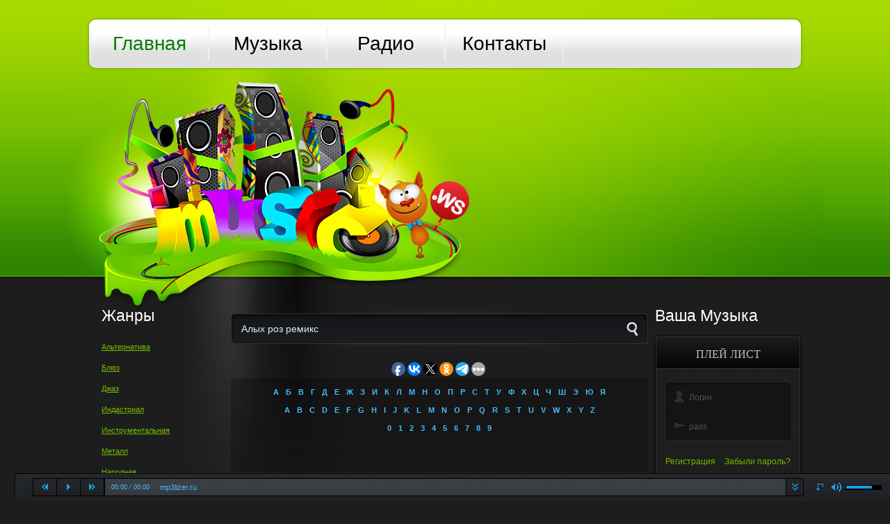

--- FILE ---
content_type: text/html; charset=UTF-8
request_url: http://mp3lizer.ru/music/%D0%90%D0%BB%D1%8B%D1%85+%D1%80%D0%BE%D0%B7+%D1%80%D0%B5%D0%BC%D0%B8%D0%BA%D1%81
body_size: 19394
content:
<!DOCTYPE html>
<html dir="ltr" lang="ru" xml:lang="ru">
 
<head>
	<meta http-equiv="Content-Type" content="text/html; charset=utf-8" />

	<title>Скачать песню Алых роз ремикс слушать mp3 на телефоне</title>

	<meta name="robots" content="all" />

	<meta name="description" content="Алых роз ремикс ♫♫♫ слушать или скачать музыку в MP3 формате! Только здесь все по запросу Алых роз ремикс">
	<meta name="keywords" content="музыка, скачать, mp3, минус онлайн, слушать, бесплатно, онлайн, без регистрации, Алых роз ремикс">

	<script src="http://ajax.googleapis.com/ajax/libs/jquery/1.8/jquery.min.js"></script>
	<script src="http://code.jquery.com/ui/1.10.0/jquery-ui.js"></script>

	<script type="text/javascript" src="/js/jquery.jplayer.min.js?2"></script>
	<script type="text/javascript" src="/js/br.js?2"></script>
	
	<link rel="shortcut icon" href="/img/perfect/favicon.ico" type="image/x-icon" />
	<link rel="icon" href="/img/perfect/favicon.ico" type="image/x-icon" />

	
	<link rel="stylesheet" type="text/css" href="/css/perfect/style.css?2" />
	<link rel="stylesheet" type="text/css" href="/css/perfect/layout.css?2" />
	<link rel="stylesheet" type="text/css" href="/css/perfect/hit.css?2" />
	<link rel="stylesheet" type="text/css" href="/css/perfect/top.css?2" />
	<link rel="stylesheet" type="text/css" href="/css/perfect/wait.css?2" />
    <meta name=viewport content="width=device-width, initial-scale=1">
	    <link rel="icon" type="image/x-icon" href="/favicon.ico"/>
    <link rel="apple-touch-icon" sizes="57x57" href="/apple-icon-57x57.png">
    <link rel="apple-touch-icon" sizes="60x60" href="/apple-icon-60x60.png">
    <link rel="apple-touch-icon" sizes="72x72" href="/apple-icon-72x72.png">
    <link rel="apple-touch-icon" sizes="76x76" href="/apple-icon-76x76.png">
    <link rel="apple-touch-icon" sizes="114x114" href="/apple-icon-114x114.png">
    <link rel="apple-touch-icon" sizes="120x120" href="/apple-icon-120x120.png">
    <link rel="apple-touch-icon" sizes="144x144" href="/apple-icon-144x144.png">
    <link rel="apple-touch-icon" sizes="152x152" href="/apple-icon-152x152.png">
    <link rel="apple-touch-icon" sizes="180x180" href="/apple-icon-180x180.png">
    <link rel="icon" type="image/png" sizes="192x192"  href="/android-icon-192x192.png">
    <link rel="icon" type="image/png" sizes="32x32" href="/favicon-32x32.png">
    <link rel="icon" type="image/png" sizes="96x96" href="/favicon-96x96.png">
    <link rel="icon" type="image/png" sizes="16x16" href="/favicon-16x16.png">
    <link rel="manifest" href="/manifest.json">
    <meta name="msapplication-TileColor" content="#ffffff">
    <meta name="msapplication-TileImage" content="/ms-icon-144x144.png">
    <meta name="theme-color" content="#ffffff">
	<!--[if lt IE 7]>
	<div style=' clear: both; height: 59px; padding:0 0 0 15px; position: relative;'>
		<a href="http://www.microsoft.com/windows/internet-explorer/default.aspx?ocid=ie6_countdown_bannercode">
			<img src="http://www.theie6countdown.com//images/upgrade.jpg" border="0" height="42" width="820" alt="You are using an outdated browser. For a faster, safer browsing experience, upgrade for free today." />
		</a>
	</div>
	<![endif]-->

	<!--[if lt IE 9]>
	<script src="/js/html5.js?2" type="text/javascript"></script>
	<![endif]-->

	<!--[if IE]>
	<link href="/css/ie_style.css?2" rel="stylesheet" type="text/css" />
	<![endif]-->
	
	
		

	
</head>

<body id="page2">
	<div id="main">
		<header>
			<nav>
				<ul>
					<li class="active"><a href="/">Главная</a></li>
					<li><a href="/">Музыка</a></li>
					<li><a href="/radio/">Радио</a></li>
				
					<li><a href="/feedback">Контакты</a></li>
				</ul>
			</nav>
			
					
			<div class="header-pluso-reklama">
				<!--вставить сюда-->
			</div>
			<div class="header-pluso">
				<div class="share42init"></div>
				
			</div>
			
		</header>
		
		<article id="content">

			<div class="col-1">
				<div class="p2">
					<h2>Жанры</h3>
					<!--Разделы по стилю музыки-->
					<div class="menu-left-block">
						<ul class="nav nav-pills nav-stacked nav-pills-transparent">
							<li><a href="/music/%D0%90%D0%BB%D1%8C%D1%82%D0%B5%D1%80%D0%BD%D0%B0%D1%82%D0%B8%D0%B2%D0%B0">Альтернатива</a></li>
							<li><a href="/music/%D0%91%D0%BB%D1%8E%D0%B7">Блюз</a></li>
							<li><a href="/music/%D0%94%D0%B6%D0%B0%D0%B7">Джаз</a></li>
							<li><a href="/music/%D0%98%D0%BD%D0%B4%D0%B0%D1%81%D1%82%D1%80%D0%B8%D0%B0%D0%BB">Индастриал</a></li>
							<li><a href="/music/%D0%98%D0%BD%D1%81%D1%82%D1%80%D1%83%D0%BC%D0%B5%D0%BD%D1%82%D0%B0%D0%BB%D1%8C%D0%BD%D0%B0%D1%8F">Инструментальная</a></li>
							<li><a href="/music/%D0%9C%D0%B5%D1%82%D0%B0%D0%BB%D0%BB">Металл</a></li>
							<li><a href="/music/%D0%9D%D0%B0%D1%80%D0%BE%D0%B4%D0%BD%D0%B0%D1%8F">Народная</a></li>
							<li><a href="/music/%D0%9F%D0%BE%D0%BF%D1%83%D0%BB%D1%8F%D1%80%D0%BD%D0%B0%D1%8F">Популярная</a></li>
							<li><a href="/music/%D0%A0%D0%BE%D0%BA">Рок</a></li>
							<li><a href="/music/%D0%A0%D1%8D%D0%BF">Рэп</a></li>
							<li><a href="/music/%D0%A0%D1%8D%D0%B3%D0%B3%D0%B8">Рэгги</a></li>
							<li><a href="/music/%D0%A1%D0%B0%D1%83%D0%BD%D0%B4%D1%82%D1%80%D0%B5%D0%BA%D0%B8">Саундтреки</a></li>
							<li><a href="/music/%D0%A2%D0%B5%D1%85%D0%BD%D0%BE">Техно</a></li>
							<li><a href="/music/%D0%A2%D1%80%D0%B0%D0%BD%D1%81">Транс</a></li>
							<li><a href="/music/%D0%A5%D0%B8%D0%BF-%D0%A5%D0%BE%D0%BF">Хип-Хоп</a></li>
							<li><a href="/music/%D0%A8%D0%B0%D0%BD%D1%81%D0%BE%D0%BD">Шансон</a></li>
							<li><a href="/music/%D0%AD%D0%BB%D0%B5%D0%BA%D1%82%D1%80%D0%BE%D0%BD%D0%BD%D0%B0%D1%8F">Электронная</a></li>
							<li><a href="/music/%D0%9C%D1%83%D0%B7%D1%8B%D0%BA%D0%B0+40-%D1%85+%D0%B3%D0%BE%D0%B4%D0%BE%D0%B2">Музыка 40-х годов</a></li>
							<li><a href="/music/%D0%9C%D1%83%D0%B7%D1%8B%D0%BA%D0%B0+50-%D1%85+%D0%B3%D0%BE%D0%B4%D0%BE%D0%B2">Музыка 50-х годов</a></li>
							<li><a href="/music/%D0%9C%D1%83%D0%B7%D1%8B%D0%BA%D0%B0+60-%D1%85+%D0%B3%D0%BE%D0%B4%D0%BE%D0%B2">Музыка 60-х годов</a></li>
							<li><a href="/music/%D0%9C%D1%83%D0%B7%D1%8B%D0%BA%D0%B0+70-%D1%85+%D0%B3%D0%BE%D0%B4%D0%BE%D0%B2">Музыка 70-х годов</a></li>
							<li><a href="/music/%D0%9C%D1%83%D0%B7%D1%8B%D0%BA%D0%B0+80-%D1%85+%D0%B3%D0%BE%D0%B4%D0%BE%D0%B2">Музыка 80-х годов</a></li>
							<li><a href="/music/%D0%9C%D1%83%D0%B7%D1%8B%D0%BA%D0%B0+90-%D1%85+%D0%B3%D0%BE%D0%B4%D0%BE%D0%B2">Музыка 90-х годов</a></li>
							<li><a href="/music/%D0%9C%D1%83%D0%B7%D1%8B%D0%BA%D0%B0+2014">Музыка 2014</a></li>
							<li><a href="/music/%D0%9C%D1%83%D0%B7%D1%8B%D0%BA%D0%B0+2015">Музыка 2015</a></li>
						</ul>

											</div>
				
				</div>
			</div>
			<div class="col-2">
				<div id="xx1">
					<poisk id="poisk">
						<form action="/music/" id="b_search">
							<div id="search">
								<input type="text" name="artist" id="i_search" placeholder="Исполнитель, название или текст песни" onfocus="this.placeholder='';" onblur="this.placeholder='Исполнитель, название или текст песни';" value="Алых роз ремикс" />
								<input type="submit" id="s_search" value="Найти" />
							</div>
						</form>
					</poisk>
					<!--результат-->
					<!-- ===== music_styles -->

										<!--Поиск по рус алфавиту-->
					
					
				<center>	
<script type="text/javascript">(function(w,doc) {
if (!w.__utlWdgt ) {
    w.__utlWdgt = true;
    var d = doc, s = d.createElement('script'), g = 'getElementsByTagName';
    s.type = 'text/javascript'; s.charset='UTF-8'; s.async = true;
    s.src = ('https:' == w.location.protocol ? 'https' : 'http')  + '://w.uptolike.com/widgets/v1/uptolike.js';
    var h=d[g]('body')[0];
    h.appendChild(s);
}})(window,document);
</script>
<div data-mobile-view="true" data-share-size="20" data-like-text-enable="false" data-background-alpha="0.0" data-pid="1741146" data-mode="share" data-background-color="#ffffff" data-share-shape="round" data-share-counter-size="12" data-icon-color="#ffffff" data-mobile-sn-ids="fb.vk.tw.ok.wh.vb.tm." data-text-color="#000000" data-buttons-color="#FFFFFF" data-counter-background-color="#ffffff" data-share-counter-type="disable" data-orientation="horizontal" data-following-enable="false" data-sn-ids="fb.vk.tw.ok.tm." data-preview-mobile="false" data-selection-enable="true" data-exclude-show-more="false" data-share-style="1" data-counter-background-alpha="1.0" data-top-button="false" class="uptolike-buttons" ></div>
	
		</center>
		
					
					
					
					<ul class="music_styles">
						<li><a href="/abc/%D0%90/0">А</a></li><li><a href="/abc/%D0%91/0">Б</a></li><li><a href="/abc/%D0%92/0">В</a></li><li><a href="/abc/%D0%93/0">Г</a></li><li><a href="/abc/%D0%94/0">Д</a></li><li><a href="/abc/%D0%95/0">Е</a></li><li><a href="/abc/%D0%96/0">Ж</a></li><li><a href="/abc/%D0%97/0">З</a></li><li><a href="/abc/%D0%98/0">И</a></li><li><a href="/abc/%D0%9A/0">К</a></li><li><a href="/abc/%D0%9B/0">Л</a></li><li><a href="/abc/%D0%9C/0">М</a></li><li><a href="/abc/%D0%9D/0">Н</a></li><li><a href="/abc/%D0%9E/0">О</a></li><li><a href="/abc/%D0%9F/0">П</a></li><li><a href="/abc/%D0%A0/0">Р</a></li><li><a href="/abc/%D0%A1/0">С</a></li><li><a href="/abc/%D0%A2/0">Т</a></li><li><a href="/abc/%D0%A3/0">У</a></li><li><a href="/abc/%D0%A4/0">Ф</a></li><li><a href="/abc/%D0%A5/0">Х</a></li><li><a href="/abc/%D0%A6/0">Ц</a></li><li><a href="/abc/%D0%A7/0">Ч</a></li><li><a href="/abc/%D0%A8/0">Ш</a></li><li><a href="/abc/%D0%AD/0">Э</a></li><li><a href="/abc/%D0%AE/0">Ю</a></li><li><a href="/abc/%D0%AF/0">Я</a></li>

						<div class="clearfix"></div>

						<li><a href="/abc/A/0">A</a></li><li><a href="/abc/B/0">B</a></li><li><a href="/abc/C/0">C</a></li><li><a href="/abc/D/0">D</a></li><li><a href="/abc/E/0">E</a></li><li><a href="/abc/F/0">F</a></li><li><a href="/abc/G/0">G</a></li><li><a href="/abc/H/0">H</a></li><li><a href="/abc/I/0">I</a></li><li><a href="/abc/J/0">J</a></li><li><a href="/abc/K/0">K</a></li><li><a href="/abc/L/0">L</a></li><li><a href="/abc/M/0">M</a></li><li><a href="/abc/N/0">N</a></li><li><a href="/abc/O/0">O</a></li><li><a href="/abc/P/0">P</a></li><li><a href="/abc/Q/0">Q</a></li><li><a href="/abc/R/0">R</a></li><li><a href="/abc/S/0">S</a></li><li><a href="/abc/T/0">T</a></li><li><a href="/abc/U/0">U</a></li><li><a href="/abc/V/0">V</a></li><li><a href="/abc/W/0">W</a></li><li><a href="/abc/X/0">X</a></li><li><a href="/abc/Y/0">Y</a></li><li><a href="/abc/Z/0">Z</a></li>

						<div class="clearfix"></div>

						<li><a href="/abc/0/0">0</a></li><li><a href="/abc/1/0">1</a></li><li><a href="/abc/2/0">2</a></li><li><a href="/abc/3/0">3</a></li><li><a href="/abc/4/0">4</a></li><li><a href="/abc/5/0">5</a></li><li><a href="/abc/6/0">6</a></li><li><a href="/abc/7/0">7</a></li><li><a href="/abc/8/0">8</a></li><li><a href="/abc/9/0">9</a></li>
					</ul>

					<div class="rt_share">
						<ul>
							<li>
								</li>
							<li>
								</li>
						</ul>
					</div>
					
					<!-- / ===== music_styles -->
					<div id="searchr_24523">
						
						<div id="914c2ff82b277eb771f61df52741267c">
	<div style="background-color: rgba(0, 0, 0, 0.25); border-radius: 5px; overflow: hidden; padding: 20px;">
		<h1>скачать музыку бесплатно Алых роз ремикс в MP3 формате на телефон </h1>
	</div>


	<div class="song-header">

		<h1>Алых роз ремикс</h1>
				    Найдено 8 треков по данному запросу
        	</div>

    
		<table class="song">
		<tbody>
			<tr>
				<td class="play-pause">
					<button class="btn" id="plid_4a0fb88de39866811ab01405e72d6cf9" title="Воспроизвести mp3" data-norber="http://mp3lizer.ru/mp3/63792225170619/Dj+Cartoon+%E2%80%93+%D0%9F%D0%9F%D0%9A+-+%D0%9C%D0%B8%D0%BB%D0%BB%D0%B8%D0%BE%D0%BD+%D0%B0%D0%BB%D1%8B%D1%85+%D1%80%D0%BE%D0%B7+%28DJ+Cartoon+Remix+%29_(mp3lizer.ru).mp3" data-xftitle="Dj Cartoon - ППК - Миллион алых роз (DJ Cartoon Remix )" data-time="309" data-download="http://mp3lizer.ru/mp3/63792225170619/Dj+Cartoon+%E2%80%93+%D0%9F%D0%9F%D0%9A+-+%D0%9C%D0%B8%D0%BB%D0%BB%D0%B8%D0%BE%D0%BD+%D0%B0%D0%BB%D1%8B%D1%85+%D1%80%D0%BE%D0%B7+%28DJ+Cartoon+Remix+%29_(mp3lizer.ru).mp3"></button>
				</td>

				<td class="title">
					<em>Dj Cartoon</em> <b><span style="margin-left: 0px;">ППК - Миллион алых роз (DJ Cartoon Remix )</span></b>
				</td>

				<td class="time">05:09</td>

				<td>
					<a onclick="createCookie('download_link', 'http://mp3lizer.ru/mp3/63792225170619/Dj+Cartoon+%E2%80%93+%D0%9F%D0%9F%D0%9A+-+%D0%9C%D0%B8%D0%BB%D0%BB%D0%B8%D0%BE%D0%BD+%D0%B0%D0%BB%D1%8B%D1%85+%D1%80%D0%BE%D0%B7+%28DJ+Cartoon+Remix+%29_(mp3lizer.ru).mp3');createCookie('download_title', 'Dj+Cartoon+-+%D0%9F%D0%9F%D0%9A+-+%D0%9C%D0%B8%D0%BB%D0%BB%D0%B8%D0%BE%D0%BD+%D0%B0%D0%BB%D1%8B%D1%85+%D1%80%D0%BE%D0%B7+%28DJ+Cartoon+Remix+%29');" target="_blank" href="/download/wait">
						<button class="btn btn_download" title="Скачать mp3"></button>
					</a>
				</td>
			</tr>
		</tbody>
	</table>
		<table class="song">
		<tbody>
			<tr>
				<td class="play-pause">
					<button class="btn" id="plid_31ad2eba1692f7e9c691ce277d015879" title="Воспроизвести mp3" data-norber="http://mp3lizer.ru/mp3/40194946053299/%D0%90%D0%BB%D0%BB%D0%B0+%D0%9F%D1%83%D0%B3%D0%B0%D1%87%D1%91%D0%B2%D0%B0+%E2%80%93+Million+Alyh+Roz+%28Dj+Slava+Dreaming+Remix%29_(mp3lizer.ru).mp3" data-xftitle="Алла Пугачёва - Million Alyh Roz (Dj Slava Dreaming Remix)" data-time="313" data-download="http://mp3lizer.ru/mp3/40194946053299/%D0%90%D0%BB%D0%BB%D0%B0+%D0%9F%D1%83%D0%B3%D0%B0%D1%87%D1%91%D0%B2%D0%B0+%E2%80%93+Million+Alyh+Roz+%28Dj+Slava+Dreaming+Remix%29_(mp3lizer.ru).mp3"></button>
				</td>

				<td class="title">
					<em>Алла Пугачёва</em> <b><span style="margin-left: 0px;">Million Alyh Roz (Dj Slava Dreaming Remix)</span></b>
				</td>

				<td class="time">05:13</td>

				<td>
					<a onclick="createCookie('download_link', 'http://mp3lizer.ru/mp3/40194946053299/%D0%90%D0%BB%D0%BB%D0%B0+%D0%9F%D1%83%D0%B3%D0%B0%D1%87%D1%91%D0%B2%D0%B0+%E2%80%93+Million+Alyh+Roz+%28Dj+Slava+Dreaming+Remix%29_(mp3lizer.ru).mp3');createCookie('download_title', '%D0%90%D0%BB%D0%BB%D0%B0+%D0%9F%D1%83%D0%B3%D0%B0%D1%87%D1%91%D0%B2%D0%B0+-+Million+Alyh+Roz+%28Dj+Slava+Dreaming+Remix%29');" target="_blank" href="/download/wait">
						<button class="btn btn_download" title="Скачать mp3"></button>
					</a>
				</td>
			</tr>
		</tbody>
	</table>
		<table class="song">
		<tbody>
			<tr>
				<td class="play-pause">
					<button class="btn" id="plid_625c239eb6c43d846c5d81aa3f5f4c33" title="Воспроизвести mp3" data-norber="http://mp3lizer.ru/mp3/39636797994043/%D0%90%D0%BB%D0%BB%D0%B0+%D0%9F%D1%83%D0%B3%D0%B0%D1%87%D1%91%D0%B2%D0%B0+%E2%80%93+Million+Alyh+Roz+%28Dj+Viduta+%26+Mr+John+Remix%29_(mp3lizer.ru).mp3" data-xftitle="Алла Пугачёва - Million Alyh Roz (Dj Viduta & Mr John Remix)" data-time="270" data-download="http://mp3lizer.ru/mp3/39636797994043/%D0%90%D0%BB%D0%BB%D0%B0+%D0%9F%D1%83%D0%B3%D0%B0%D1%87%D1%91%D0%B2%D0%B0+%E2%80%93+Million+Alyh+Roz+%28Dj+Viduta+%26+Mr+John+Remix%29_(mp3lizer.ru).mp3"></button>
				</td>

				<td class="title">
					<em>Алла Пугачёва</em> <b><span style="margin-left: 0px;">Million Alyh Roz (Dj Viduta & Mr John Remix)</span></b>
				</td>

				<td class="time">04:30</td>

				<td>
					<a onclick="createCookie('download_link', 'http://mp3lizer.ru/mp3/39636797994043/%D0%90%D0%BB%D0%BB%D0%B0+%D0%9F%D1%83%D0%B3%D0%B0%D1%87%D1%91%D0%B2%D0%B0+%E2%80%93+Million+Alyh+Roz+%28Dj+Viduta+%26+Mr+John+Remix%29_(mp3lizer.ru).mp3');createCookie('download_title', '%D0%90%D0%BB%D0%BB%D0%B0+%D0%9F%D1%83%D0%B3%D0%B0%D1%87%D1%91%D0%B2%D0%B0+-+Million+Alyh+Roz+%28Dj+Viduta+%26+Mr+John+Remix%29');" target="_blank" href="/download/wait">
						<button class="btn btn_download" title="Скачать mp3"></button>
					</a>
				</td>
			</tr>
		</tbody>
	</table>
		<table class="song">
		<tbody>
			<tr>
				<td class="play-pause">
					<button class="btn" id="plid_592969fc834ee392326336bd2fa4f433" title="Воспроизвести mp3" data-norber="http://mp3lizer.ru/mp3/39649260033269/%D0%A0%D0%B5%D0%BC%D0%B8%D0%BA%D1%81%D1%8B+%D0%B8%D0%B7+%D0%BF%D1%80%D0%BE%D1%88%D0%BB%D0%BE%D0%B3%D0%BE+-+%D0%A7%D0%B0%D1%81%D1%82%D1%8C+1+%E2%80%93+Boyza+-+%D0%9C%D0%B8%D0%BB%D0%BB%D0%B8%D0%BE%D0%BD+%D0%B0%D0%BB%D1%8B%D1%85+%D1%80%D0%BE%D0%B7_(mp3lizer.ru).mp3" data-xftitle="Ремиксы из прошлого - Часть 1 - Boyza - Миллион алых роз" data-time="248" data-download="http://mp3lizer.ru/mp3/39649260033269/%D0%A0%D0%B5%D0%BC%D0%B8%D0%BA%D1%81%D1%8B+%D0%B8%D0%B7+%D0%BF%D1%80%D0%BE%D1%88%D0%BB%D0%BE%D0%B3%D0%BE+-+%D0%A7%D0%B0%D1%81%D1%82%D1%8C+1+%E2%80%93+Boyza+-+%D0%9C%D0%B8%D0%BB%D0%BB%D0%B8%D0%BE%D0%BD+%D0%B0%D0%BB%D1%8B%D1%85+%D1%80%D0%BE%D0%B7_(mp3lizer.ru).mp3"></button>
				</td>

				<td class="title">
					<em>Ремиксы из прошлого - Часть 1</em> <b><span style="margin-left: 0px;">Boyza - Миллион алых роз</span></b>
				</td>

				<td class="time">04:08</td>

				<td>
					<a onclick="createCookie('download_link', 'http://mp3lizer.ru/mp3/39649260033269/%D0%A0%D0%B5%D0%BC%D0%B8%D0%BA%D1%81%D1%8B+%D0%B8%D0%B7+%D0%BF%D1%80%D0%BE%D1%88%D0%BB%D0%BE%D0%B3%D0%BE+-+%D0%A7%D0%B0%D1%81%D1%82%D1%8C+1+%E2%80%93+Boyza+-+%D0%9C%D0%B8%D0%BB%D0%BB%D0%B8%D0%BE%D0%BD+%D0%B0%D0%BB%D1%8B%D1%85+%D1%80%D0%BE%D0%B7_(mp3lizer.ru).mp3');createCookie('download_title', '%D0%A0%D0%B5%D0%BC%D0%B8%D0%BA%D1%81%D1%8B+%D0%B8%D0%B7+%D0%BF%D1%80%D0%BE%D1%88%D0%BB%D0%BE%D0%B3%D0%BE+-+%D0%A7%D0%B0%D1%81%D1%82%D1%8C+1+-+Boyza+-+%D0%9C%D0%B8%D0%BB%D0%BB%D0%B8%D0%BE%D0%BD+%D0%B0%D0%BB%D1%8B%D1%85+%D1%80%D0%BE%D0%B7');" target="_blank" href="/download/wait">
						<button class="btn btn_download" title="Скачать mp3"></button>
					</a>
				</td>
			</tr>
		</tbody>
	</table>
		<table class="song">
		<tbody>
			<tr>
				<td class="play-pause">
					<button class="btn" id="plid_800510e1924bfbf90213fd51b9a93072" title="Воспроизвести mp3" data-norber="http://mp3lizer.ru/mp3/39639381140662/Stephani+Koker+Ft.+Dj+Smash+%E2%80%93+%D0%9C%D0%B8%D0%BB%D0%BB%D0%B8%D0%BE%D0%BD+%D0%B0%D0%BB%D0%BB%D1%8B%D1%85+%D1%80%D0%BE%D0%B7_(mp3lizer.ru).mp3" data-xftitle="Stephani Koker Ft. Dj Smash - Миллион аллых роз" data-time="214" data-download="http://mp3lizer.ru/mp3/39639381140662/Stephani+Koker+Ft.+Dj+Smash+%E2%80%93+%D0%9C%D0%B8%D0%BB%D0%BB%D0%B8%D0%BE%D0%BD+%D0%B0%D0%BB%D0%BB%D1%8B%D1%85+%D1%80%D0%BE%D0%B7_(mp3lizer.ru).mp3"></button>
				</td>

				<td class="title">
					<em>Stephani Koker Ft. Dj Smash</em> <b><span style="margin-left: 0px;">Миллион аллых роз</span></b>
				</td>

				<td class="time">03:34</td>

				<td>
					<a onclick="createCookie('download_link', 'http://mp3lizer.ru/mp3/39639381140662/Stephani+Koker+Ft.+Dj+Smash+%E2%80%93+%D0%9C%D0%B8%D0%BB%D0%BB%D0%B8%D0%BE%D0%BD+%D0%B0%D0%BB%D0%BB%D1%8B%D1%85+%D1%80%D0%BE%D0%B7_(mp3lizer.ru).mp3');createCookie('download_title', 'Stephani+Koker+Ft.+Dj+Smash+-+%D0%9C%D0%B8%D0%BB%D0%BB%D0%B8%D0%BE%D0%BD+%D0%B0%D0%BB%D0%BB%D1%8B%D1%85+%D1%80%D0%BE%D0%B7');" target="_blank" href="/download/wait">
						<button class="btn btn_download" title="Скачать mp3"></button>
					</a>
				</td>
			</tr>
		</tbody>
	</table>
		<table class="song">
		<tbody>
			<tr>
				<td class="play-pause">
					<button class="btn" id="plid_034083dc623422224be6d8a6897ea592" title="Воспроизвести mp3" data-norber="http://mp3lizer.ru/mp3/36191097418007/%D0%A0%D0%B5%D0%BC%D0%B8%D0%BA%D1%81+%E2%80%93+%D0%9C%D0%B8%D0%BB%D0%B8%D0%BE%D0%BD+%D0%B0%D0%BB%D1%8B%D1%85+%D1%80%D0%BE%D0%B7_(mp3lizer.ru).mp3" data-xftitle="Ремикс - Милион алых роз" data-time="189" data-download="http://mp3lizer.ru/mp3/36191097418007/%D0%A0%D0%B5%D0%BC%D0%B8%D0%BA%D1%81+%E2%80%93+%D0%9C%D0%B8%D0%BB%D0%B8%D0%BE%D0%BD+%D0%B0%D0%BB%D1%8B%D1%85+%D1%80%D0%BE%D0%B7_(mp3lizer.ru).mp3"></button>
				</td>

				<td class="title">
					<em>Ремикс</em> <b><span style="margin-left: 0px;">Милион алых роз</span></b>
				</td>

				<td class="time">03:09</td>

				<td>
					<a onclick="createCookie('download_link', 'http://mp3lizer.ru/mp3/36191097418007/%D0%A0%D0%B5%D0%BC%D0%B8%D0%BA%D1%81+%E2%80%93+%D0%9C%D0%B8%D0%BB%D0%B8%D0%BE%D0%BD+%D0%B0%D0%BB%D1%8B%D1%85+%D1%80%D0%BE%D0%B7_(mp3lizer.ru).mp3');createCookie('download_title', '%D0%A0%D0%B5%D0%BC%D0%B8%D0%BA%D1%81+-+%D0%9C%D0%B8%D0%BB%D0%B8%D0%BE%D0%BD+%D0%B0%D0%BB%D1%8B%D1%85+%D1%80%D0%BE%D0%B7');" target="_blank" href="/download/wait">
						<button class="btn btn_download" title="Скачать mp3"></button>
					</a>
				</td>
			</tr>
		</tbody>
	</table>
		<table class="song">
		<tbody>
			<tr>
				<td class="play-pause">
					<button class="btn" id="plid_cf1af93dd303fb69068147bdaf7cc6db" title="Воспроизвести mp3" data-norber="http://mp3lizer.ru/mp3/8389534961925/%D0%A0%D0%B5%D0%BC%D0%B8%D0%BA%D1%81+%E2%80%93+%D0%9C%D0%B8%D0%BB%D0%BB%D0%B8%D0%BE%D0%BD+%D0%B0%D0%BB%D1%8B%D1%85+%D1%80%D0%BE%D0%B7_(mp3lizer.ru).mp3" data-xftitle="Ремикс - Миллион алых роз" data-time="130" data-download="http://mp3lizer.ru/mp3/8389534961925/%D0%A0%D0%B5%D0%BC%D0%B8%D0%BA%D1%81+%E2%80%93+%D0%9C%D0%B8%D0%BB%D0%BB%D0%B8%D0%BE%D0%BD+%D0%B0%D0%BB%D1%8B%D1%85+%D1%80%D0%BE%D0%B7_(mp3lizer.ru).mp3"></button>
				</td>

				<td class="title">
					<em>Ремикс</em> <b><span style="margin-left: 0px;">Миллион алых роз</span></b>
				</td>

				<td class="time">02:10</td>

				<td>
					<a onclick="createCookie('download_link', 'http://mp3lizer.ru/mp3/8389534961925/%D0%A0%D0%B5%D0%BC%D0%B8%D0%BA%D1%81+%E2%80%93+%D0%9C%D0%B8%D0%BB%D0%BB%D0%B8%D0%BE%D0%BD+%D0%B0%D0%BB%D1%8B%D1%85+%D1%80%D0%BE%D0%B7_(mp3lizer.ru).mp3');createCookie('download_title', '%D0%A0%D0%B5%D0%BC%D0%B8%D0%BA%D1%81+-+%D0%9C%D0%B8%D0%BB%D0%BB%D0%B8%D0%BE%D0%BD+%D0%B0%D0%BB%D1%8B%D1%85+%D1%80%D0%BE%D0%B7');" target="_blank" href="/download/wait">
						<button class="btn btn_download" title="Скачать mp3"></button>
					</a>
				</td>
			</tr>
		</tbody>
	</table>
		<table class="song">
		<tbody>
			<tr>
				<td class="play-pause">
					<button class="btn" id="plid_5d82d14585161e8cdd2d38051633c11c" title="Воспроизвести mp3" data-norber="http://mp3lizer.ru/mp3/43258304717102/%D0%9C%D0%B8%D0%BB%D0%BB%D0%B8%D0%BE%D0%BD+%D0%B0%D0%BB%D1%8B%D1%85+%D1%80%D0%BE%D0%B7+%E2%80%93+%D1%80%D0%B5%D0%BC%D0%B8%D0%BA%D1%81_(mp3lizer.ru).mp3" data-xftitle="Миллион алых роз - ремикс" data-time="354" data-download="http://mp3lizer.ru/mp3/43258304717102/%D0%9C%D0%B8%D0%BB%D0%BB%D0%B8%D0%BE%D0%BD+%D0%B0%D0%BB%D1%8B%D1%85+%D1%80%D0%BE%D0%B7+%E2%80%93+%D1%80%D0%B5%D0%BC%D0%B8%D0%BA%D1%81_(mp3lizer.ru).mp3"></button>
				</td>

				<td class="title">
					<em>Миллион алых роз</em> <b><span style="margin-left: 0px;">ремикс</span></b>
				</td>

				<td class="time">05:54</td>

				<td>
					<a onclick="createCookie('download_link', 'http://mp3lizer.ru/mp3/43258304717102/%D0%9C%D0%B8%D0%BB%D0%BB%D0%B8%D0%BE%D0%BD+%D0%B0%D0%BB%D1%8B%D1%85+%D1%80%D0%BE%D0%B7+%E2%80%93+%D1%80%D0%B5%D0%BC%D0%B8%D0%BA%D1%81_(mp3lizer.ru).mp3');createCookie('download_title', '%D0%9C%D0%B8%D0%BB%D0%BB%D0%B8%D0%BE%D0%BD+%D0%B0%D0%BB%D1%8B%D1%85+%D1%80%D0%BE%D0%B7+-+%D1%80%D0%B5%D0%BC%D0%B8%D0%BA%D1%81');" target="_blank" href="/download/wait">
						<button class="btn btn_download" title="Скачать mp3"></button>
					</a>
				</td>
			</tr>
		</tbody>
	</table>
		<table class="song">
		<tbody>
			<tr>
				<td class="play-pause">
					<button class="btn" id="plid_c101218c6d25cf69052e6ff5dec1ed2f" title="Воспроизвести mp3" data-norber="http://mp3lizer.ru/mp3/58023893021059/%D0%BC%D0%B8%D0%BB%D0%BB%D0%B8%D0%BE%D0%BD+%D0%B0%D0%BB%D1%8B%D1%85+%D1%80%D0%BE%D0%B7+%28remix%29+%E2%80%93+%D0%9C%D0%B8%D0%BB%D0%BB%D0%B8%D0%BE%D0%BD+%D0%B0%D0%BB%D1%8B%D1%85+%D1%80%D0%BE%D0%B7_(mp3lizer.ru).mp3" data-xftitle="миллион алых роз (remix) - Миллион алых роз" data-time="202" data-download="http://mp3lizer.ru/mp3/58023893021059/%D0%BC%D0%B8%D0%BB%D0%BB%D0%B8%D0%BE%D0%BD+%D0%B0%D0%BB%D1%8B%D1%85+%D1%80%D0%BE%D0%B7+%28remix%29+%E2%80%93+%D0%9C%D0%B8%D0%BB%D0%BB%D0%B8%D0%BE%D0%BD+%D0%B0%D0%BB%D1%8B%D1%85+%D1%80%D0%BE%D0%B7_(mp3lizer.ru).mp3"></button>
				</td>

				<td class="title">
					<em>миллион алых роз (remix)</em> <b><span style="margin-left: 0px;">Миллион алых роз</span></b>
				</td>

				<td class="time">03:22</td>

				<td>
					<a onclick="createCookie('download_link', 'http://mp3lizer.ru/mp3/58023893021059/%D0%BC%D0%B8%D0%BB%D0%BB%D0%B8%D0%BE%D0%BD+%D0%B0%D0%BB%D1%8B%D1%85+%D1%80%D0%BE%D0%B7+%28remix%29+%E2%80%93+%D0%9C%D0%B8%D0%BB%D0%BB%D0%B8%D0%BE%D0%BD+%D0%B0%D0%BB%D1%8B%D1%85+%D1%80%D0%BE%D0%B7_(mp3lizer.ru).mp3');createCookie('download_title', '%D0%BC%D0%B8%D0%BB%D0%BB%D0%B8%D0%BE%D0%BD+%D0%B0%D0%BB%D1%8B%D1%85+%D1%80%D0%BE%D0%B7+%28remix%29+-+%D0%9C%D0%B8%D0%BB%D0%BB%D0%B8%D0%BE%D0%BD+%D0%B0%D0%BB%D1%8B%D1%85+%D1%80%D0%BE%D0%B7');" target="_blank" href="/download/wait">
						<button class="btn btn_download" title="Скачать mp3"></button>
					</a>
				</td>
			</tr>
		</tbody>
	</table>
		<table class="song">
		<tbody>
			<tr>
				<td class="play-pause">
					<button class="btn" id="plid_67ad1dc60cc4970f73e65b9d2cdaa028" title="Воспроизвести mp3" data-norber="http://mp3lizer.ru/mp3/57754113286530/%D0%9C%D0%B8%D0%BB%D0%BB%D0%B8%D0%BE%D0%BD+%D0%90%D0%BB%D1%8B%D1%85+%D0%A0%D0%BE%D0%B7+%E2%80%93+Remix_(mp3lizer.ru).mp3" data-xftitle="Миллион Алых Роз - Remix" data-time="194" data-download="http://mp3lizer.ru/mp3/57754113286530/%D0%9C%D0%B8%D0%BB%D0%BB%D0%B8%D0%BE%D0%BD+%D0%90%D0%BB%D1%8B%D1%85+%D0%A0%D0%BE%D0%B7+%E2%80%93+Remix_(mp3lizer.ru).mp3"></button>
				</td>

				<td class="title">
					<em>Миллион Алых Роз</em> <b><span style="margin-left: 0px;">Remix</span></b>
				</td>

				<td class="time">03:14</td>

				<td>
					<a onclick="createCookie('download_link', 'http://mp3lizer.ru/mp3/57754113286530/%D0%9C%D0%B8%D0%BB%D0%BB%D0%B8%D0%BE%D0%BD+%D0%90%D0%BB%D1%8B%D1%85+%D0%A0%D0%BE%D0%B7+%E2%80%93+Remix_(mp3lizer.ru).mp3');createCookie('download_title', '%D0%9C%D0%B8%D0%BB%D0%BB%D0%B8%D0%BE%D0%BD+%D0%90%D0%BB%D1%8B%D1%85+%D0%A0%D0%BE%D0%B7+-+Remix');" target="_blank" href="/download/wait">
						<button class="btn btn_download" title="Скачать mp3"></button>
					</a>
				</td>
			</tr>
		</tbody>
	</table>
		<table class="song">
		<tbody>
			<tr>
				<td class="play-pause">
					<button class="btn" id="plid_992b442065795ad8fdb387ba4fbbb07d" title="Воспроизвести mp3" data-norber="http://mp3lizer.ru/mp3/99658980692297/%D0%BC%D0%B8%D0%BD%D1%83%D1%81+%E2%80%93+%D0%9C%D0%B8%D0%BB%D0%BB%D0%B8%D0%BE%D0%BD+%D0%B0%D0%BB%D1%8B%D1%85+%D1%80%D0%BE%D0%B7+%28%D1%80%D0%B5%D0%BC%D0%B8%D0%BA%D1%81%29_(mp3lizer.ru).mp3" data-xftitle="минус - Миллион алых роз (ремикс)" data-time="328" data-download="http://mp3lizer.ru/mp3/99658980692297/%D0%BC%D0%B8%D0%BD%D1%83%D1%81+%E2%80%93+%D0%9C%D0%B8%D0%BB%D0%BB%D0%B8%D0%BE%D0%BD+%D0%B0%D0%BB%D1%8B%D1%85+%D1%80%D0%BE%D0%B7+%28%D1%80%D0%B5%D0%BC%D0%B8%D0%BA%D1%81%29_(mp3lizer.ru).mp3"></button>
				</td>

				<td class="title">
					<em>минус</em> <b><span style="margin-left: 0px;">Миллион алых роз (ремикс)</span></b>
				</td>

				<td class="time">05:28</td>

				<td>
					<a onclick="createCookie('download_link', 'http://mp3lizer.ru/mp3/99658980692297/%D0%BC%D0%B8%D0%BD%D1%83%D1%81+%E2%80%93+%D0%9C%D0%B8%D0%BB%D0%BB%D0%B8%D0%BE%D0%BD+%D0%B0%D0%BB%D1%8B%D1%85+%D1%80%D0%BE%D0%B7+%28%D1%80%D0%B5%D0%BC%D0%B8%D0%BA%D1%81%29_(mp3lizer.ru).mp3');createCookie('download_title', '%D0%BC%D0%B8%D0%BD%D1%83%D1%81+-+%D0%9C%D0%B8%D0%BB%D0%BB%D0%B8%D0%BE%D0%BD+%D0%B0%D0%BB%D1%8B%D1%85+%D1%80%D0%BE%D0%B7+%28%D1%80%D0%B5%D0%BC%D0%B8%D0%BA%D1%81%29');" target="_blank" href="/download/wait">
						<button class="btn btn_download" title="Скачать mp3"></button>
					</a>
				</td>
			</tr>
		</tbody>
	</table>
		<table class="song">
		<tbody>
			<tr>
				<td class="play-pause">
					<button class="btn" id="plid_ea8795a92f929a553f63c71e968b0610" title="Воспроизвести mp3" data-norber="http://mp3lizer.ru/mp3/41226138411358/remix+%E2%80%93+%D0%9C%D0%B8%D0%BB%D0%BB%D0%B8%D0%BE%D0%BD+%D0%B0%D0%BB%D1%8B%D1%85+%D1%80%D0%BE%D0%B7_(mp3lizer.ru).mp3" data-xftitle="remix - Миллион алых роз" data-time="216" data-download="http://mp3lizer.ru/mp3/41226138411358/remix+%E2%80%93+%D0%9C%D0%B8%D0%BB%D0%BB%D0%B8%D0%BE%D0%BD+%D0%B0%D0%BB%D1%8B%D1%85+%D1%80%D0%BE%D0%B7_(mp3lizer.ru).mp3"></button>
				</td>

				<td class="title">
					<em>remix</em> <b><span style="margin-left: 0px;">Миллион алых роз</span></b>
				</td>

				<td class="time">03:36</td>

				<td>
					<a onclick="createCookie('download_link', 'http://mp3lizer.ru/mp3/41226138411358/remix+%E2%80%93+%D0%9C%D0%B8%D0%BB%D0%BB%D0%B8%D0%BE%D0%BD+%D0%B0%D0%BB%D1%8B%D1%85+%D1%80%D0%BE%D0%B7_(mp3lizer.ru).mp3');createCookie('download_title', 'remix+-+%D0%9C%D0%B8%D0%BB%D0%BB%D0%B8%D0%BE%D0%BD+%D0%B0%D0%BB%D1%8B%D1%85+%D1%80%D0%BE%D0%B7');" target="_blank" href="/download/wait">
						<button class="btn btn_download" title="Скачать mp3"></button>
					</a>
				</td>
			</tr>
		</tbody>
	</table>
		<table class="song">
		<tbody>
			<tr>
				<td class="play-pause">
					<button class="btn" id="plid_a5e08271c74c91c1b94113d9e99b8e5d" title="Воспроизвести mp3" data-norber="http://mp3lizer.ru/mp3/11796608401780/Fuma+%E2%80%93+%D0%9C%D0%B8%D0%BB%D0%BB%D0%B8%D0%BE%D0%BD+%D0%B0%D0%BB%D1%8B%D1%85+%D1%80%D0%BE%D0%B7+%28remix%29_(mp3lizer.ru).mp3" data-xftitle="Fuma - Миллион алых роз (remix)" data-time="182" data-download="http://mp3lizer.ru/mp3/11796608401780/Fuma+%E2%80%93+%D0%9C%D0%B8%D0%BB%D0%BB%D0%B8%D0%BE%D0%BD+%D0%B0%D0%BB%D1%8B%D1%85+%D1%80%D0%BE%D0%B7+%28remix%29_(mp3lizer.ru).mp3"></button>
				</td>

				<td class="title">
					<em>Fuma</em> <b><span style="margin-left: 0px;">Миллион алых роз (remix)</span></b>
				</td>

				<td class="time">03:02</td>

				<td>
					<a onclick="createCookie('download_link', 'http://mp3lizer.ru/mp3/11796608401780/Fuma+%E2%80%93+%D0%9C%D0%B8%D0%BB%D0%BB%D0%B8%D0%BE%D0%BD+%D0%B0%D0%BB%D1%8B%D1%85+%D1%80%D0%BE%D0%B7+%28remix%29_(mp3lizer.ru).mp3');createCookie('download_title', 'Fuma+-+%D0%9C%D0%B8%D0%BB%D0%BB%D0%B8%D0%BE%D0%BD+%D0%B0%D0%BB%D1%8B%D1%85+%D1%80%D0%BE%D0%B7+%28remix%29');" target="_blank" href="/download/wait">
						<button class="btn btn_download" title="Скачать mp3"></button>
					</a>
				</td>
			</tr>
		</tbody>
	</table>
		<table class="song">
		<tbody>
			<tr>
				<td class="play-pause">
					<button class="btn" id="plid_5e16ffd35d272b309a07402d91446ec3" title="Воспроизвести mp3" data-norber="http://mp3lizer.ru/mp3/37948408541587/%D0%A7%D0%B8%D0%BB%D0%B8+%E2%80%93+%D0%9C%D0%B8%D0%BB%D0%BB%D0%B8%D0%BE%D0%BD+%D0%90%D0%BB%D1%8B%D1%85+%D0%A0%D0%BE%D0%B7+%28Dj+Miv+%26+Dj+Hit+Ural+Remix%29_(mp3lizer.ru).mp3" data-xftitle="Чили - Миллион Алых Роз (Dj Miv & Dj Hit Ural Remix)" data-time="214" data-download="http://mp3lizer.ru/mp3/37948408541587/%D0%A7%D0%B8%D0%BB%D0%B8+%E2%80%93+%D0%9C%D0%B8%D0%BB%D0%BB%D0%B8%D0%BE%D0%BD+%D0%90%D0%BB%D1%8B%D1%85+%D0%A0%D0%BE%D0%B7+%28Dj+Miv+%26+Dj+Hit+Ural+Remix%29_(mp3lizer.ru).mp3"></button>
				</td>

				<td class="title">
					<em>Чили</em> <b><span style="margin-left: 0px;">Миллион Алых Роз (Dj Miv & Dj Hit Ural Remix)</span></b>
				</td>

				<td class="time">03:34</td>

				<td>
					<a onclick="createCookie('download_link', 'http://mp3lizer.ru/mp3/37948408541587/%D0%A7%D0%B8%D0%BB%D0%B8+%E2%80%93+%D0%9C%D0%B8%D0%BB%D0%BB%D0%B8%D0%BE%D0%BD+%D0%90%D0%BB%D1%8B%D1%85+%D0%A0%D0%BE%D0%B7+%28Dj+Miv+%26+Dj+Hit+Ural+Remix%29_(mp3lizer.ru).mp3');createCookie('download_title', '%D0%A7%D0%B8%D0%BB%D0%B8+-+%D0%9C%D0%B8%D0%BB%D0%BB%D0%B8%D0%BE%D0%BD+%D0%90%D0%BB%D1%8B%D1%85+%D0%A0%D0%BE%D0%B7+%28Dj+Miv+%26+Dj+Hit+Ural+Remix%29');" target="_blank" href="/download/wait">
						<button class="btn btn_download" title="Скачать mp3"></button>
					</a>
				</td>
			</tr>
		</tbody>
	</table>
		<table class="song">
		<tbody>
			<tr>
				<td class="play-pause">
					<button class="btn" id="plid_416d8ab1c43915512dd8cac4276e6a52" title="Воспроизвести mp3" data-norber="http://mp3lizer.ru/mp3/123026838614327/LaTour+%E2%80%93+%D0%9C%D0%B8%D0%BB%D0%BB%D0%B8%D0%BE%D0%BD+%D0%B0%D0%BB%D1%8B%D1%85+%D1%80%D0%BE%D0%B7+%28+Dj+Vini+Remix%29_(mp3lizer.ru).mp3" data-xftitle="LaTour - Миллион алых роз ( Dj Vini Remix)" data-time="247" data-download="http://mp3lizer.ru/mp3/123026838614327/LaTour+%E2%80%93+%D0%9C%D0%B8%D0%BB%D0%BB%D0%B8%D0%BE%D0%BD+%D0%B0%D0%BB%D1%8B%D1%85+%D1%80%D0%BE%D0%B7+%28+Dj+Vini+Remix%29_(mp3lizer.ru).mp3"></button>
				</td>

				<td class="title">
					<em>LaTour</em> <b><span style="margin-left: 0px;">Миллион алых роз ( Dj Vini Remix)</span></b>
				</td>

				<td class="time">04:07</td>

				<td>
					<a onclick="createCookie('download_link', 'http://mp3lizer.ru/mp3/123026838614327/LaTour+%E2%80%93+%D0%9C%D0%B8%D0%BB%D0%BB%D0%B8%D0%BE%D0%BD+%D0%B0%D0%BB%D1%8B%D1%85+%D1%80%D0%BE%D0%B7+%28+Dj+Vini+Remix%29_(mp3lizer.ru).mp3');createCookie('download_title', 'LaTour+-+%D0%9C%D0%B8%D0%BB%D0%BB%D0%B8%D0%BE%D0%BD+%D0%B0%D0%BB%D1%8B%D1%85+%D1%80%D0%BE%D0%B7+%28+Dj+Vini+Remix%29');" target="_blank" href="/download/wait">
						<button class="btn btn_download" title="Скачать mp3"></button>
					</a>
				</td>
			</tr>
		</tbody>
	</table>
		<table class="song">
		<tbody>
			<tr>
				<td class="play-pause">
					<button class="btn" id="plid_d1c766231b8057b3e476d8e01f71d881" title="Воспроизвести mp3" data-norber="http://mp3lizer.ru/mp3/10018210099627/%D0%B0%D0%BF+%E2%80%93+%D0%BC%D0%B8%D0%BB%D0%BB%D0%B8%D0%BE%D0%BD+%D0%B0%D0%BB%D1%8B%D1%85+%D1%80%D0%BE%D0%B7_(mp3lizer.ru).mp3" data-xftitle="ап - миллион алых роз" data-time="231" data-download="http://mp3lizer.ru/mp3/10018210099627/%D0%B0%D0%BF+%E2%80%93+%D0%BC%D0%B8%D0%BB%D0%BB%D0%B8%D0%BE%D0%BD+%D0%B0%D0%BB%D1%8B%D1%85+%D1%80%D0%BE%D0%B7_(mp3lizer.ru).mp3"></button>
				</td>

				<td class="title">
					<em>ап</em> <b><span style="margin-left: 0px;">миллион алых роз</span></b>
				</td>

				<td class="time">03:51</td>

				<td>
					<a onclick="createCookie('download_link', 'http://mp3lizer.ru/mp3/10018210099627/%D0%B0%D0%BF+%E2%80%93+%D0%BC%D0%B8%D0%BB%D0%BB%D0%B8%D0%BE%D0%BD+%D0%B0%D0%BB%D1%8B%D1%85+%D1%80%D0%BE%D0%B7_(mp3lizer.ru).mp3');createCookie('download_title', '%D0%B0%D0%BF+-+%D0%BC%D0%B8%D0%BB%D0%BB%D0%B8%D0%BE%D0%BD+%D0%B0%D0%BB%D1%8B%D1%85+%D1%80%D0%BE%D0%B7');" target="_blank" href="/download/wait">
						<button class="btn btn_download" title="Скачать mp3"></button>
					</a>
				</td>
			</tr>
		</tbody>
	</table>
		<table class="song">
		<tbody>
			<tr>
				<td class="play-pause">
					<button class="btn" id="plid_c3b836a302fde168c22ba4cdc50ce6db" title="Воспроизвести mp3" data-norber="http://mp3lizer.ru/mp3/123320650748237/%D0%90%D0%BB%D0%B5%D0%BA%D1%81%D0%B0%D0%BD%D0%B4%D1%80+%D0%92%D0%B0%D1%80%D0%BE%D0%B2%D0%B8%D0%BD+%E2%80%93+%D0%A0%D0%B5%D0%BC%D0%B8%D0%BA%D1%81+%D0%9C%D0%B8%D0%BB%D0%BB%D0%B8%D0%BE%D0%BD+%D0%B0%D0%BB%D1%8B%D1%85+%D1%80%D0%BE%D0%B7_(mp3lizer.ru).mp3" data-xftitle="Александр Варовин - Ремикс Миллион алых роз" data-time="361" data-download="http://mp3lizer.ru/mp3/123320650748237/%D0%90%D0%BB%D0%B5%D0%BA%D1%81%D0%B0%D0%BD%D0%B4%D1%80+%D0%92%D0%B0%D1%80%D0%BE%D0%B2%D0%B8%D0%BD+%E2%80%93+%D0%A0%D0%B5%D0%BC%D0%B8%D0%BA%D1%81+%D0%9C%D0%B8%D0%BB%D0%BB%D0%B8%D0%BE%D0%BD+%D0%B0%D0%BB%D1%8B%D1%85+%D1%80%D0%BE%D0%B7_(mp3lizer.ru).mp3"></button>
				</td>

				<td class="title">
					<em>Александр Варовин</em> <b><span style="margin-left: 0px;">Ремикс Миллион алых роз</span></b>
				</td>

				<td class="time">06:01</td>

				<td>
					<a onclick="createCookie('download_link', 'http://mp3lizer.ru/mp3/123320650748237/%D0%90%D0%BB%D0%B5%D0%BA%D1%81%D0%B0%D0%BD%D0%B4%D1%80+%D0%92%D0%B0%D1%80%D0%BE%D0%B2%D0%B8%D0%BD+%E2%80%93+%D0%A0%D0%B5%D0%BC%D0%B8%D0%BA%D1%81+%D0%9C%D0%B8%D0%BB%D0%BB%D0%B8%D0%BE%D0%BD+%D0%B0%D0%BB%D1%8B%D1%85+%D1%80%D0%BE%D0%B7_(mp3lizer.ru).mp3');createCookie('download_title', '%D0%90%D0%BB%D0%B5%D0%BA%D1%81%D0%B0%D0%BD%D0%B4%D1%80+%D0%92%D0%B0%D1%80%D0%BE%D0%B2%D0%B8%D0%BD+-+%D0%A0%D0%B5%D0%BC%D0%B8%D0%BA%D1%81+%D0%9C%D0%B8%D0%BB%D0%BB%D0%B8%D0%BE%D0%BD+%D0%B0%D0%BB%D1%8B%D1%85+%D1%80%D0%BE%D0%B7');" target="_blank" href="/download/wait">
						<button class="btn btn_download" title="Скачать mp3"></button>
					</a>
				</td>
			</tr>
		</tbody>
	</table>
		<table class="song">
		<tbody>
			<tr>
				<td class="play-pause">
					<button class="btn" id="plid_61b8327a09a6472da598c2b7368a05c6" title="Воспроизвести mp3" data-norber="http://mp3lizer.ru/mp3/122917669359949/%D0%9E%D0%BB%D0%B5%D0%B3+%D0%A7%D1%83%D0%BF%D1%80%D0%B8%D0%BD+%E2%80%93+%D0%9C%D0%B8%D0%BB%D0%BB%D0%B8%D0%BE%D0%BD+%D0%B0%D0%BB%D1%8B%D1%85+%D1%80%D0%BE%D0%B7+%28%D1%80%D0%B5%D0%BC%D0%B8%D0%BA%D1%81%29%28%D0%BA%D0%B0%D0%B2%D0%B5%D1%80%29%2825.09.15%29_(mp3lizer.ru).mp3" data-xftitle="Олег Чуприн - Миллион алых роз (ремикс)(кавер)(25.09.15)" data-time="269" data-download="http://mp3lizer.ru/mp3/122917669359949/%D0%9E%D0%BB%D0%B5%D0%B3+%D0%A7%D1%83%D0%BF%D1%80%D0%B8%D0%BD+%E2%80%93+%D0%9C%D0%B8%D0%BB%D0%BB%D0%B8%D0%BE%D0%BD+%D0%B0%D0%BB%D1%8B%D1%85+%D1%80%D0%BE%D0%B7+%28%D1%80%D0%B5%D0%BC%D0%B8%D0%BA%D1%81%29%28%D0%BA%D0%B0%D0%B2%D0%B5%D1%80%29%2825.09.15%29_(mp3lizer.ru).mp3"></button>
				</td>

				<td class="title">
					<em>Олег Чуприн</em> <b><span style="margin-left: 0px;">Миллион алых роз (ремикс)(кавер)(25.09.15)</span></b>
				</td>

				<td class="time">04:29</td>

				<td>
					<a onclick="createCookie('download_link', 'http://mp3lizer.ru/mp3/122917669359949/%D0%9E%D0%BB%D0%B5%D0%B3+%D0%A7%D1%83%D0%BF%D1%80%D0%B8%D0%BD+%E2%80%93+%D0%9C%D0%B8%D0%BB%D0%BB%D0%B8%D0%BE%D0%BD+%D0%B0%D0%BB%D1%8B%D1%85+%D1%80%D0%BE%D0%B7+%28%D1%80%D0%B5%D0%BC%D0%B8%D0%BA%D1%81%29%28%D0%BA%D0%B0%D0%B2%D0%B5%D1%80%29%2825.09.15%29_(mp3lizer.ru).mp3');createCookie('download_title', '%D0%9E%D0%BB%D0%B5%D0%B3+%D0%A7%D1%83%D0%BF%D1%80%D0%B8%D0%BD+-+%D0%9C%D0%B8%D0%BB%D0%BB%D0%B8%D0%BE%D0%BD+%D0%B0%D0%BB%D1%8B%D1%85+%D1%80%D0%BE%D0%B7+%28%D1%80%D0%B5%D0%BC%D0%B8%D0%BA%D1%81%29%28%D0%BA%D0%B0%D0%B2%D0%B5%D1%80%29%2825.09.15%29');" target="_blank" href="/download/wait">
						<button class="btn btn_download" title="Скачать mp3"></button>
					</a>
				</td>
			</tr>
		</tbody>
	</table>
		<table class="song">
		<tbody>
			<tr>
				<td class="play-pause">
					<button class="btn" id="plid_3de8fda5cdcde28f3b88cbc4a63ad5b6" title="Воспроизвести mp3" data-norber="http://mp3lizer.ru/mp3/123013206135109/%D0%90%D0%BB%D0%BB%D0%B0+%D0%9F%D1%83%D0%B3%D0%B0%D1%87%D1%91%D0%B2%D0%B0+%E2%80%93+%D0%9C%D0%B8%D0%BB%D0%BB%D0%B8%D0%BE%D0%BD+%D0%B0%D0%BB%D1%8B%D1%85+%D1%80%D0%BE%D0%B7+%28%D1%80%D0%B5%D0%BC%D0%B8%D0%BA%D1%81%29+%5Bx-minus.org%5D_(mp3lizer.ru).mp3" data-xftitle="Алла Пугачёва - Миллион алых роз (ремикс) [x-minus.org]" data-time="349" data-download="http://mp3lizer.ru/mp3/123013206135109/%D0%90%D0%BB%D0%BB%D0%B0+%D0%9F%D1%83%D0%B3%D0%B0%D1%87%D1%91%D0%B2%D0%B0+%E2%80%93+%D0%9C%D0%B8%D0%BB%D0%BB%D0%B8%D0%BE%D0%BD+%D0%B0%D0%BB%D1%8B%D1%85+%D1%80%D0%BE%D0%B7+%28%D1%80%D0%B5%D0%BC%D0%B8%D0%BA%D1%81%29+%5Bx-minus.org%5D_(mp3lizer.ru).mp3"></button>
				</td>

				<td class="title">
					<em>Алла Пугачёва</em> <b><span style="margin-left: 0px;">Миллион алых роз (ремикс) [x-minus.org]</span></b>
				</td>

				<td class="time">05:49</td>

				<td>
					<a onclick="createCookie('download_link', 'http://mp3lizer.ru/mp3/123013206135109/%D0%90%D0%BB%D0%BB%D0%B0+%D0%9F%D1%83%D0%B3%D0%B0%D1%87%D1%91%D0%B2%D0%B0+%E2%80%93+%D0%9C%D0%B8%D0%BB%D0%BB%D0%B8%D0%BE%D0%BD+%D0%B0%D0%BB%D1%8B%D1%85+%D1%80%D0%BE%D0%B7+%28%D1%80%D0%B5%D0%BC%D0%B8%D0%BA%D1%81%29+%5Bx-minus.org%5D_(mp3lizer.ru).mp3');createCookie('download_title', '%D0%90%D0%BB%D0%BB%D0%B0+%D0%9F%D1%83%D0%B3%D0%B0%D1%87%D1%91%D0%B2%D0%B0+-+%D0%9C%D0%B8%D0%BB%D0%BB%D0%B8%D0%BE%D0%BD+%D0%B0%D0%BB%D1%8B%D1%85+%D1%80%D0%BE%D0%B7+%28%D1%80%D0%B5%D0%BC%D0%B8%D0%BA%D1%81%29+%5Bx-minus.org%5D');" target="_blank" href="/download/wait">
						<button class="btn btn_download" title="Скачать mp3"></button>
					</a>
				</td>
			</tr>
		</tbody>
	</table>
		<table class="song">
		<tbody>
			<tr>
				<td class="play-pause">
					<button class="btn" id="plid_f5925f2a52f3655a85e95abff0147ef3" title="Воспроизвести mp3" data-norber="http://mp3lizer.ru/mp3/49875291152690/%D0%A0+%D0%9F%D0%B0%D1%83%D0%BB%D1%8C%D1%81+%E2%80%93+%D0%9C%D0%B8%D0%BB%D0%BB%D0%B8%D0%BE%D0%BD+%D0%B0%D0%BB%D1%8B%D1%85+%D1%80%D0%BE%D0%B7+%D0%BC%D0%B8%D0%BB%D1%8B%D0%BC+%D0%B1%D0%B0%D0%B1%D0%B5%D0%BD%D0%BA%D0%B0_(mp3lizer.ru).mp3" data-xftitle="Р Паульс - Миллион алых роз милым бабенка" data-time="162" data-download="http://mp3lizer.ru/mp3/49875291152690/%D0%A0+%D0%9F%D0%B0%D1%83%D0%BB%D1%8C%D1%81+%E2%80%93+%D0%9C%D0%B8%D0%BB%D0%BB%D0%B8%D0%BE%D0%BD+%D0%B0%D0%BB%D1%8B%D1%85+%D1%80%D0%BE%D0%B7+%D0%BC%D0%B8%D0%BB%D1%8B%D0%BC+%D0%B1%D0%B0%D0%B1%D0%B5%D0%BD%D0%BA%D0%B0_(mp3lizer.ru).mp3"></button>
				</td>

				<td class="title">
					<em>Р Паульс</em> <b><span style="margin-left: 0px;">Миллион алых роз милым бабенка</span></b>
				</td>

				<td class="time">02:42</td>

				<td>
					<a onclick="createCookie('download_link', 'http://mp3lizer.ru/mp3/49875291152690/%D0%A0+%D0%9F%D0%B0%D1%83%D0%BB%D1%8C%D1%81+%E2%80%93+%D0%9C%D0%B8%D0%BB%D0%BB%D0%B8%D0%BE%D0%BD+%D0%B0%D0%BB%D1%8B%D1%85+%D1%80%D0%BE%D0%B7+%D0%BC%D0%B8%D0%BB%D1%8B%D0%BC+%D0%B1%D0%B0%D0%B1%D0%B5%D0%BD%D0%BA%D0%B0_(mp3lizer.ru).mp3');createCookie('download_title', '%D0%A0+%D0%9F%D0%B0%D1%83%D0%BB%D1%8C%D1%81+-+%D0%9C%D0%B8%D0%BB%D0%BB%D0%B8%D0%BE%D0%BD+%D0%B0%D0%BB%D1%8B%D1%85+%D1%80%D0%BE%D0%B7+%D0%BC%D0%B8%D0%BB%D1%8B%D0%BC+%D0%B1%D0%B0%D0%B1%D0%B5%D0%BD%D0%BA%D0%B0');" target="_blank" href="/download/wait">
						<button class="btn btn_download" title="Скачать mp3"></button>
					</a>
				</td>
			</tr>
		</tbody>
	</table>
		<table class="song">
		<tbody>
			<tr>
				<td class="play-pause">
					<button class="btn" id="plid_ed4d41bb6d071f6c728dc3a945615a9e" title="Воспроизвести mp3" data-norber="http://mp3lizer.ru/mp3/63145909240276/%D0%90%D0%BB%D0%BB%D0%B0+%D0%9F%D1%83%D0%B3%D0%B0%D1%87%D1%91%D0%B2%D0%B0+%E2%80%93+%D0%9C%D0%B8%D0%BB%D0%BB%D0%B8%D0%BE%D0%BD++%D0%B0%D0%BB%D1%8B%D1%85+%D1%80%D0%BE%D0%B7+%D1%80%D0%B5%D0%BC%D0%B8%D0%BA%D1%81_(mp3lizer.ru).mp3" data-xftitle="Алла Пугачёва - Миллион  алых роз ремикс" data-time="323" data-download="http://mp3lizer.ru/mp3/63145909240276/%D0%90%D0%BB%D0%BB%D0%B0+%D0%9F%D1%83%D0%B3%D0%B0%D1%87%D1%91%D0%B2%D0%B0+%E2%80%93+%D0%9C%D0%B8%D0%BB%D0%BB%D0%B8%D0%BE%D0%BD++%D0%B0%D0%BB%D1%8B%D1%85+%D1%80%D0%BE%D0%B7+%D1%80%D0%B5%D0%BC%D0%B8%D0%BA%D1%81_(mp3lizer.ru).mp3"></button>
				</td>

				<td class="title">
					<em>Алла Пугачёва</em> <b><span style="margin-left: 0px;">Миллион  алых роз ремикс</span></b>
				</td>

				<td class="time">05:23</td>

				<td>
					<a onclick="createCookie('download_link', 'http://mp3lizer.ru/mp3/63145909240276/%D0%90%D0%BB%D0%BB%D0%B0+%D0%9F%D1%83%D0%B3%D0%B0%D1%87%D1%91%D0%B2%D0%B0+%E2%80%93+%D0%9C%D0%B8%D0%BB%D0%BB%D0%B8%D0%BE%D0%BD++%D0%B0%D0%BB%D1%8B%D1%85+%D1%80%D0%BE%D0%B7+%D1%80%D0%B5%D0%BC%D0%B8%D0%BA%D1%81_(mp3lizer.ru).mp3');createCookie('download_title', '%D0%90%D0%BB%D0%BB%D0%B0+%D0%9F%D1%83%D0%B3%D0%B0%D1%87%D1%91%D0%B2%D0%B0+-+%D0%9C%D0%B8%D0%BB%D0%BB%D0%B8%D0%BE%D0%BD++%D0%B0%D0%BB%D1%8B%D1%85+%D1%80%D0%BE%D0%B7+%D1%80%D0%B5%D0%BC%D0%B8%D0%BA%D1%81');" target="_blank" href="/download/wait">
						<button class="btn btn_download" title="Скачать mp3"></button>
					</a>
				</td>
			</tr>
		</tbody>
	</table>
		<table class="song">
		<tbody>
			<tr>
				<td class="play-pause">
					<button class="btn" id="plid_0366260adde346762e9fa198a329bc1f" title="Воспроизвести mp3" data-norber="http://mp3lizer.ru/mp3/81225109512650/%D0%A1%D1%82%D1%83%D0%B4%D0%B8%D1%8F+%22Blitz%22+%E2%80%93+%D0%9C%D0%B8%D0%BB%D0%BB%D0%B8%D0%BE%D0%BD+%D0%B0%D0%BB%D1%8B%D1%85+%D1%80%D0%BE%D0%B7+%28%D1%80%D0%B5%D0%BC%D0%B8%D0%BA%D1%81%29+%28-%29+%5Bx-minus_org%5D_(mp3lizer.ru).mp3" data-xftitle="Студия "Blitz" - Миллион алых роз (ремикс) (-) [x-minus_org]" data-time="292" data-download="http://mp3lizer.ru/mp3/81225109512650/%D0%A1%D1%82%D1%83%D0%B4%D0%B8%D1%8F+%22Blitz%22+%E2%80%93+%D0%9C%D0%B8%D0%BB%D0%BB%D0%B8%D0%BE%D0%BD+%D0%B0%D0%BB%D1%8B%D1%85+%D1%80%D0%BE%D0%B7+%28%D1%80%D0%B5%D0%BC%D0%B8%D0%BA%D1%81%29+%28-%29+%5Bx-minus_org%5D_(mp3lizer.ru).mp3"></button>
				</td>

				<td class="title">
					<em>Студия "Blitz"</em> <b><span style="margin-left: 0px;">Миллион алых роз (ремикс) (-) [x-minus_org]</span></b>
				</td>

				<td class="time">04:52</td>

				<td>
					<a onclick="createCookie('download_link', 'http://mp3lizer.ru/mp3/81225109512650/%D0%A1%D1%82%D1%83%D0%B4%D0%B8%D1%8F+%22Blitz%22+%E2%80%93+%D0%9C%D0%B8%D0%BB%D0%BB%D0%B8%D0%BE%D0%BD+%D0%B0%D0%BB%D1%8B%D1%85+%D1%80%D0%BE%D0%B7+%28%D1%80%D0%B5%D0%BC%D0%B8%D0%BA%D1%81%29+%28-%29+%5Bx-minus_org%5D_(mp3lizer.ru).mp3');createCookie('download_title', '%D0%A1%D1%82%D1%83%D0%B4%D0%B8%D1%8F+%22Blitz%22+-+%D0%9C%D0%B8%D0%BB%D0%BB%D0%B8%D0%BE%D0%BD+%D0%B0%D0%BB%D1%8B%D1%85+%D1%80%D0%BE%D0%B7+%28%D1%80%D0%B5%D0%BC%D0%B8%D0%BA%D1%81%29+%28-%29+%5Bx-minus_org%5D');" target="_blank" href="/download/wait">
						<button class="btn btn_download" title="Скачать mp3"></button>
					</a>
				</td>
			</tr>
		</tbody>
	</table>
		<table class="song">
		<tbody>
			<tr>
				<td class="play-pause">
					<button class="btn" id="plid_2b361d97259f0623e9bf666ad4435d72" title="Воспроизвести mp3" data-norber="http://mp3lizer.ru/mp3/123240891294146/%D0%95%D0%B3%D0%BE%D1%80+%D0%9A%D1%80%D0%B8%D0%B4+%E2%80%93+%D0%9C%D0%B8%D0%BB%D0%BB%D0%B8%D0%BE%D0%BD+%D0%90%D0%BB%D1%8B%D1%85+%D0%A0%D0%BE%D0%B7+%28Dzoz+Remix%29_(mp3lizer.ru).mp3" data-xftitle="Егор Крид - Миллион Алых Роз (Dzoz Remix)" data-time="247" data-download="http://mp3lizer.ru/mp3/123240891294146/%D0%95%D0%B3%D0%BE%D1%80+%D0%9A%D1%80%D0%B8%D0%B4+%E2%80%93+%D0%9C%D0%B8%D0%BB%D0%BB%D0%B8%D0%BE%D0%BD+%D0%90%D0%BB%D1%8B%D1%85+%D0%A0%D0%BE%D0%B7+%28Dzoz+Remix%29_(mp3lizer.ru).mp3"></button>
				</td>

				<td class="title">
					<em>Егор Крид</em> <b><span style="margin-left: 0px;">Миллион Алых Роз (Dzoz Remix)</span></b>
				</td>

				<td class="time">04:07</td>

				<td>
					<a onclick="createCookie('download_link', 'http://mp3lizer.ru/mp3/123240891294146/%D0%95%D0%B3%D0%BE%D1%80+%D0%9A%D1%80%D0%B8%D0%B4+%E2%80%93+%D0%9C%D0%B8%D0%BB%D0%BB%D0%B8%D0%BE%D0%BD+%D0%90%D0%BB%D1%8B%D1%85+%D0%A0%D0%BE%D0%B7+%28Dzoz+Remix%29_(mp3lizer.ru).mp3');createCookie('download_title', '%D0%95%D0%B3%D0%BE%D1%80+%D0%9A%D1%80%D0%B8%D0%B4+-+%D0%9C%D0%B8%D0%BB%D0%BB%D0%B8%D0%BE%D0%BD+%D0%90%D0%BB%D1%8B%D1%85+%D0%A0%D0%BE%D0%B7+%28Dzoz+Remix%29');" target="_blank" href="/download/wait">
						<button class="btn btn_download" title="Скачать mp3"></button>
					</a>
				</td>
			</tr>
		</tbody>
	</table>
		<table class="song">
		<tbody>
			<tr>
				<td class="play-pause">
					<button class="btn" id="plid_a73701bddadac65e9f86d93c221d71a8" title="Воспроизвести mp3" data-norber="http://mp3lizer.ru/mp3/123321847796197/%D0%95%D0%B3%D0%BE%D1%80+%D0%9A%D1%80%D0%B8%D0%B4+%E2%80%93+%D0%9C%D0%B8%D0%BB%D0%BB%D0%B8%D0%BE%D0%BD+%D0%90%D0%BB%D1%8B%D1%85+%D0%A0%D0%BE%D0%B7+%5C%28Hardston+Remix%5C%29_(mp3lizer.ru).mp3" data-xftitle="Егор Крид - Миллион Алых Роз \(Hardston Remix\)" data-time="222" data-download="http://mp3lizer.ru/mp3/123321847796197/%D0%95%D0%B3%D0%BE%D1%80+%D0%9A%D1%80%D0%B8%D0%B4+%E2%80%93+%D0%9C%D0%B8%D0%BB%D0%BB%D0%B8%D0%BE%D0%BD+%D0%90%D0%BB%D1%8B%D1%85+%D0%A0%D0%BE%D0%B7+%5C%28Hardston+Remix%5C%29_(mp3lizer.ru).mp3"></button>
				</td>

				<td class="title">
					<em>Егор Крид</em> <b><span style="margin-left: 0px;">Миллион Алых Роз \(Hardston Remix\)</span></b>
				</td>

				<td class="time">03:42</td>

				<td>
					<a onclick="createCookie('download_link', 'http://mp3lizer.ru/mp3/123321847796197/%D0%95%D0%B3%D0%BE%D1%80+%D0%9A%D1%80%D0%B8%D0%B4+%E2%80%93+%D0%9C%D0%B8%D0%BB%D0%BB%D0%B8%D0%BE%D0%BD+%D0%90%D0%BB%D1%8B%D1%85+%D0%A0%D0%BE%D0%B7+%5C%28Hardston+Remix%5C%29_(mp3lizer.ru).mp3');createCookie('download_title', '%D0%95%D0%B3%D0%BE%D1%80+%D0%9A%D1%80%D0%B8%D0%B4+-+%D0%9C%D0%B8%D0%BB%D0%BB%D0%B8%D0%BE%D0%BD+%D0%90%D0%BB%D1%8B%D1%85+%D0%A0%D0%BE%D0%B7+%5C%28Hardston+Remix%5C%29');" target="_blank" href="/download/wait">
						<button class="btn btn_download" title="Скачать mp3"></button>
					</a>
				</td>
			</tr>
		</tbody>
	</table>
		<table class="song">
		<tbody>
			<tr>
				<td class="play-pause">
					<button class="btn" id="plid_1f6d717a9fd3884bf519a9fdd314b28c" title="Воспроизвести mp3" data-norber="http://mp3lizer.ru/mp3/122989615817162/%D0%90%D0%BB%D0%BB%D0%B0+%D0%9F%D1%83%D0%B3%D0%B0%D1%87%D0%B5%D0%B2%D0%B0+%E2%80%93+%D0%9C%D0%B8%D0%BB%D0%BB%D0%B8%D0%BE%D0%BD+%D0%B0%D0%BB%D1%8B%D1%85+%D1%80%D0%BE%D0%B7+%28Dj+Daimon+Spark+Remix%29_(mp3lizer.ru).mp3" data-xftitle="Алла Пугачева - Миллион алых роз (Dj Daimon Spark Remix)" data-time="221" data-download="http://mp3lizer.ru/mp3/122989615817162/%D0%90%D0%BB%D0%BB%D0%B0+%D0%9F%D1%83%D0%B3%D0%B0%D1%87%D0%B5%D0%B2%D0%B0+%E2%80%93+%D0%9C%D0%B8%D0%BB%D0%BB%D0%B8%D0%BE%D0%BD+%D0%B0%D0%BB%D1%8B%D1%85+%D1%80%D0%BE%D0%B7+%28Dj+Daimon+Spark+Remix%29_(mp3lizer.ru).mp3"></button>
				</td>

				<td class="title">
					<em>Алла Пугачева</em> <b><span style="margin-left: 0px;">Миллион алых роз (Dj Daimon Spark Remix)</span></b>
				</td>

				<td class="time">03:41</td>

				<td>
					<a onclick="createCookie('download_link', 'http://mp3lizer.ru/mp3/122989615817162/%D0%90%D0%BB%D0%BB%D0%B0+%D0%9F%D1%83%D0%B3%D0%B0%D1%87%D0%B5%D0%B2%D0%B0+%E2%80%93+%D0%9C%D0%B8%D0%BB%D0%BB%D0%B8%D0%BE%D0%BD+%D0%B0%D0%BB%D1%8B%D1%85+%D1%80%D0%BE%D0%B7+%28Dj+Daimon+Spark+Remix%29_(mp3lizer.ru).mp3');createCookie('download_title', '%D0%90%D0%BB%D0%BB%D0%B0+%D0%9F%D1%83%D0%B3%D0%B0%D1%87%D0%B5%D0%B2%D0%B0+-+%D0%9C%D0%B8%D0%BB%D0%BB%D0%B8%D0%BE%D0%BD+%D0%B0%D0%BB%D1%8B%D1%85+%D1%80%D0%BE%D0%B7+%28Dj+Daimon+Spark+Remix%29');" target="_blank" href="/download/wait">
						<button class="btn btn_download" title="Скачать mp3"></button>
					</a>
				</td>
			</tr>
		</tbody>
	</table>
		<table class="song">
		<tbody>
			<tr>
				<td class="play-pause">
					<button class="btn" id="plid_d6c7f88a31991d5edfbd6dbc54619131" title="Воспроизвести mp3" data-norber="http://mp3lizer.ru/mp3/123149377802673/%D0%95%D0%B3%D0%BE%D1%80+%D0%9A%D1%80%D0%B8%D0%B4+%E2%80%93+%D0%9C%D0%B8%D0%BB%D0%BB%D0%B8%D0%BE%D0%BD+%D0%B0%D0%BB%D1%8B%D1%85+%D1%80%D0%BE%D0%B7+%28Wayne+Remix%29_(mp3lizer.ru).mp3" data-xftitle="Егор Крид - Миллион алых роз (Wayne Remix)" data-time="309" data-download="http://mp3lizer.ru/mp3/123149377802673/%D0%95%D0%B3%D0%BE%D1%80+%D0%9A%D1%80%D0%B8%D0%B4+%E2%80%93+%D0%9C%D0%B8%D0%BB%D0%BB%D0%B8%D0%BE%D0%BD+%D0%B0%D0%BB%D1%8B%D1%85+%D1%80%D0%BE%D0%B7+%28Wayne+Remix%29_(mp3lizer.ru).mp3"></button>
				</td>

				<td class="title">
					<em>Егор Крид</em> <b><span style="margin-left: 0px;">Миллион алых роз (Wayne Remix)</span></b>
				</td>

				<td class="time">05:09</td>

				<td>
					<a onclick="createCookie('download_link', 'http://mp3lizer.ru/mp3/123149377802673/%D0%95%D0%B3%D0%BE%D1%80+%D0%9A%D1%80%D0%B8%D0%B4+%E2%80%93+%D0%9C%D0%B8%D0%BB%D0%BB%D0%B8%D0%BE%D0%BD+%D0%B0%D0%BB%D1%8B%D1%85+%D1%80%D0%BE%D0%B7+%28Wayne+Remix%29_(mp3lizer.ru).mp3');createCookie('download_title', '%D0%95%D0%B3%D0%BE%D1%80+%D0%9A%D1%80%D0%B8%D0%B4+-+%D0%9C%D0%B8%D0%BB%D0%BB%D0%B8%D0%BE%D0%BD+%D0%B0%D0%BB%D1%8B%D1%85+%D1%80%D0%BE%D0%B7+%28Wayne+Remix%29');" target="_blank" href="/download/wait">
						<button class="btn btn_download" title="Скачать mp3"></button>
					</a>
				</td>
			</tr>
		</tbody>
	</table>
		<table class="song">
		<tbody>
			<tr>
				<td class="play-pause">
					<button class="btn" id="plid_5e7fe9381f2a3e092bac2be4e6eaa806" title="Воспроизвести mp3" data-norber="http://mp3lizer.ru/mp3/5460147511666/Dj+Elf+%E2%80%93+%D0%9C%D0%B8%D0%BB%D0%BB%D0%B8%D0%BE%D0%BD+%D0%B0%D0%BB%D1%8B%D1%85+%D1%80%D0%BE%D0%B7+ReMiX_(mp3lizer.ru).mp3" data-xftitle="Dj Elf - Миллион алых роз ReMiX" data-time="264" data-download="http://mp3lizer.ru/mp3/5460147511666/Dj+Elf+%E2%80%93+%D0%9C%D0%B8%D0%BB%D0%BB%D0%B8%D0%BE%D0%BD+%D0%B0%D0%BB%D1%8B%D1%85+%D1%80%D0%BE%D0%B7+ReMiX_(mp3lizer.ru).mp3"></button>
				</td>

				<td class="title">
					<em>Dj Elf</em> <b><span style="margin-left: 0px;">Миллион алых роз ReMiX</span></b>
				</td>

				<td class="time">04:24</td>

				<td>
					<a onclick="createCookie('download_link', 'http://mp3lizer.ru/mp3/5460147511666/Dj+Elf+%E2%80%93+%D0%9C%D0%B8%D0%BB%D0%BB%D0%B8%D0%BE%D0%BD+%D0%B0%D0%BB%D1%8B%D1%85+%D1%80%D0%BE%D0%B7+ReMiX_(mp3lizer.ru).mp3');createCookie('download_title', 'Dj+Elf+-+%D0%9C%D0%B8%D0%BB%D0%BB%D0%B8%D0%BE%D0%BD+%D0%B0%D0%BB%D1%8B%D1%85+%D1%80%D0%BE%D0%B7+ReMiX');" target="_blank" href="/download/wait">
						<button class="btn btn_download" title="Скачать mp3"></button>
					</a>
				</td>
			</tr>
		</tbody>
	</table>
		<table class="song">
		<tbody>
			<tr>
				<td class="play-pause">
					<button class="btn" id="plid_31b04145f6db7e87bd0dce0be2b87577" title="Воспроизвести mp3" data-norber="http://mp3lizer.ru/mp3/25530070401392/%D0%90%D0%BB%D0%BB%D0%B0+%D0%9F%D1%83%D0%B3%D0%B0%D1%87%D0%B5%D0%B2%D0%B0+%E2%80%93+%D0%9C%D0%B8%D0%BB%D0%BB%D0%B8%D0%BE%D0%BD+%D0%B0%D0%BB%D1%8B%D1%85+%D1%80%D0%BE%D0%B7+%28Prez+Kirill+2012+Edit+Remix%29_(mp3lizer.ru).mp3" data-xftitle="Алла Пугачева - Миллион алых роз (Prez Kirill 2012 Edit Remix)" data-time="257" data-download="http://mp3lizer.ru/mp3/25530070401392/%D0%90%D0%BB%D0%BB%D0%B0+%D0%9F%D1%83%D0%B3%D0%B0%D1%87%D0%B5%D0%B2%D0%B0+%E2%80%93+%D0%9C%D0%B8%D0%BB%D0%BB%D0%B8%D0%BE%D0%BD+%D0%B0%D0%BB%D1%8B%D1%85+%D1%80%D0%BE%D0%B7+%28Prez+Kirill+2012+Edit+Remix%29_(mp3lizer.ru).mp3"></button>
				</td>

				<td class="title">
					<em>Алла Пугачева</em> <b><span style="margin-left: 0px;">Миллион алых роз (Prez Kirill 2012 Edit Remix)</span></b>
				</td>

				<td class="time">04:17</td>

				<td>
					<a onclick="createCookie('download_link', 'http://mp3lizer.ru/mp3/25530070401392/%D0%90%D0%BB%D0%BB%D0%B0+%D0%9F%D1%83%D0%B3%D0%B0%D1%87%D0%B5%D0%B2%D0%B0+%E2%80%93+%D0%9C%D0%B8%D0%BB%D0%BB%D0%B8%D0%BE%D0%BD+%D0%B0%D0%BB%D1%8B%D1%85+%D1%80%D0%BE%D0%B7+%28Prez+Kirill+2012+Edit+Remix%29_(mp3lizer.ru).mp3');createCookie('download_title', '%D0%90%D0%BB%D0%BB%D0%B0+%D0%9F%D1%83%D0%B3%D0%B0%D1%87%D0%B5%D0%B2%D0%B0+-+%D0%9C%D0%B8%D0%BB%D0%BB%D0%B8%D0%BE%D0%BD+%D0%B0%D0%BB%D1%8B%D1%85+%D1%80%D0%BE%D0%B7+%28Prez+Kirill+2012+Edit+Remix%29');" target="_blank" href="/download/wait">
						<button class="btn btn_download" title="Скачать mp3"></button>
					</a>
				</td>
			</tr>
		</tbody>
	</table>
		<table class="song">
		<tbody>
			<tr>
				<td class="play-pause">
					<button class="btn" id="plid_cf94f441fdb4f203ece5945f1e99d451" title="Воспроизвести mp3" data-norber="http://mp3lizer.ru/mp3/26986968424874/club+Pilot+%E2%80%93+%D0%9C%D0%B8%D0%BB%D0%BB%D0%B8%D0%BE%D0%BD+%D0%B0%D0%BB%D1%8B%D1%85+%D1%80%D0%BE%D0%B7+trance+remix_(mp3lizer.ru).mp3" data-xftitle="club Pilot - Миллион алых роз trance remix" data-time="458" data-download="http://mp3lizer.ru/mp3/26986968424874/club+Pilot+%E2%80%93+%D0%9C%D0%B8%D0%BB%D0%BB%D0%B8%D0%BE%D0%BD+%D0%B0%D0%BB%D1%8B%D1%85+%D1%80%D0%BE%D0%B7+trance+remix_(mp3lizer.ru).mp3"></button>
				</td>

				<td class="title">
					<em>club Pilot</em> <b><span style="margin-left: 0px;">Миллион алых роз trance remix</span></b>
				</td>

				<td class="time">07:38</td>

				<td>
					<a onclick="createCookie('download_link', 'http://mp3lizer.ru/mp3/26986968424874/club+Pilot+%E2%80%93+%D0%9C%D0%B8%D0%BB%D0%BB%D0%B8%D0%BE%D0%BD+%D0%B0%D0%BB%D1%8B%D1%85+%D1%80%D0%BE%D0%B7+trance+remix_(mp3lizer.ru).mp3');createCookie('download_title', 'club+Pilot+-+%D0%9C%D0%B8%D0%BB%D0%BB%D0%B8%D0%BE%D0%BD+%D0%B0%D0%BB%D1%8B%D1%85+%D1%80%D0%BE%D0%B7+trance+remix');" target="_blank" href="/download/wait">
						<button class="btn btn_download" title="Скачать mp3"></button>
					</a>
				</td>
			</tr>
		</tbody>
	</table>
		<table class="song">
		<tbody>
			<tr>
				<td class="play-pause">
					<button class="btn" id="plid_c84b9671f17fdf98878f63d59151aa1c" title="Воспроизвести mp3" data-norber="http://mp3lizer.ru/mp3/96058669257149/%D0%A0%D0%B0%D0%B9%D0%BC%D0%BE%D0%BD%D0%B4+%D0%9F%D0%B0%D1%83%D0%BB%D1%81+%E2%80%93+%D0%9C%D0%B8%D0%BB%D0%BB%D0%B8%D0%BE%D0%BD+%D0%B0%D0%BB%D1%8B%D1%85+%D1%80%D0%BE%D0%B7+%28Boyza+II+Remix+Extended%29_(mp3lizer.ru).mp3" data-xftitle="Раймонд Паулс - Миллион алых роз (Boyza II Remix Extended)" data-time="29" data-download="http://mp3lizer.ru/mp3/96058669257149/%D0%A0%D0%B0%D0%B9%D0%BC%D0%BE%D0%BD%D0%B4+%D0%9F%D0%B0%D1%83%D0%BB%D1%81+%E2%80%93+%D0%9C%D0%B8%D0%BB%D0%BB%D0%B8%D0%BE%D0%BD+%D0%B0%D0%BB%D1%8B%D1%85+%D1%80%D0%BE%D0%B7+%28Boyza+II+Remix+Extended%29_(mp3lizer.ru).mp3"></button>
				</td>

				<td class="title">
					<em>Раймонд Паулс</em> <b><span style="margin-left: 0px;">Миллион алых роз (Boyza II Remix Extended)</span></b>
				</td>

				<td class="time">00:29</td>

				<td>
					<a onclick="createCookie('download_link', 'http://mp3lizer.ru/mp3/96058669257149/%D0%A0%D0%B0%D0%B9%D0%BC%D0%BE%D0%BD%D0%B4+%D0%9F%D0%B0%D1%83%D0%BB%D1%81+%E2%80%93+%D0%9C%D0%B8%D0%BB%D0%BB%D0%B8%D0%BE%D0%BD+%D0%B0%D0%BB%D1%8B%D1%85+%D1%80%D0%BE%D0%B7+%28Boyza+II+Remix+Extended%29_(mp3lizer.ru).mp3');createCookie('download_title', '%D0%A0%D0%B0%D0%B9%D0%BC%D0%BE%D0%BD%D0%B4+%D0%9F%D0%B0%D1%83%D0%BB%D1%81+-+%D0%9C%D0%B8%D0%BB%D0%BB%D0%B8%D0%BE%D0%BD+%D0%B0%D0%BB%D1%8B%D1%85+%D1%80%D0%BE%D0%B7+%28Boyza+II+Remix+Extended%29');" target="_blank" href="/download/wait">
						<button class="btn btn_download" title="Скачать mp3"></button>
					</a>
				</td>
			</tr>
		</tbody>
	</table>
		<table class="song">
		<tbody>
			<tr>
				<td class="play-pause">
					<button class="btn" id="plid_3db085df0717f66171cb63eecbbbbd89" title="Воспроизвести mp3" data-norber="http://mp3lizer.ru/mp3/42852347941281/%D0%90%D0%BB%D0%BB%D0%B0+%D0%9F%D1%83%D0%B3%D0%B0%D1%87%D0%B5%D0%B2%D0%B0+%E2%80%93+%D0%9C%D0%B8%D0%BB%D0%BB%D0%B8%D0%BE%D0%BD+%D0%B0%D0%BB%D1%8B%D1%85+%D1%80%D0%BE%D0%B7+%28aerobica+promo+remix%29_(mp3lizer.ru).mp3" data-xftitle="Алла Пугачева - Миллион алых роз (aerobica promo remix)" data-time="105" data-download="http://mp3lizer.ru/mp3/42852347941281/%D0%90%D0%BB%D0%BB%D0%B0+%D0%9F%D1%83%D0%B3%D0%B0%D1%87%D0%B5%D0%B2%D0%B0+%E2%80%93+%D0%9C%D0%B8%D0%BB%D0%BB%D0%B8%D0%BE%D0%BD+%D0%B0%D0%BB%D1%8B%D1%85+%D1%80%D0%BE%D0%B7+%28aerobica+promo+remix%29_(mp3lizer.ru).mp3"></button>
				</td>

				<td class="title">
					<em>Алла Пугачева</em> <b><span style="margin-left: 0px;">Миллион алых роз (aerobica promo remix)</span></b>
				</td>

				<td class="time">01:45</td>

				<td>
					<a onclick="createCookie('download_link', 'http://mp3lizer.ru/mp3/42852347941281/%D0%90%D0%BB%D0%BB%D0%B0+%D0%9F%D1%83%D0%B3%D0%B0%D1%87%D0%B5%D0%B2%D0%B0+%E2%80%93+%D0%9C%D0%B8%D0%BB%D0%BB%D0%B8%D0%BE%D0%BD+%D0%B0%D0%BB%D1%8B%D1%85+%D1%80%D0%BE%D0%B7+%28aerobica+promo+remix%29_(mp3lizer.ru).mp3');createCookie('download_title', '%D0%90%D0%BB%D0%BB%D0%B0+%D0%9F%D1%83%D0%B3%D0%B0%D1%87%D0%B5%D0%B2%D0%B0+-+%D0%9C%D0%B8%D0%BB%D0%BB%D0%B8%D0%BE%D0%BD+%D0%B0%D0%BB%D1%8B%D1%85+%D1%80%D0%BE%D0%B7+%28aerobica+promo+remix%29');" target="_blank" href="/download/wait">
						<button class="btn btn_download" title="Скачать mp3"></button>
					</a>
				</td>
			</tr>
		</tbody>
	</table>
		<table class="song">
		<tbody>
			<tr>
				<td class="play-pause">
					<button class="btn" id="plid_a57986edcc0d0bdb51e93401d57ecbdc" title="Воспроизвести mp3" data-norber="http://mp3lizer.ru/mp3/123098540134685/%D0%95%D0%B3%D0%BE%D1%80+%D0%9A%D1%80%D0%B8%D0%B4+%E2%80%93+%D0%9C%D0%B8%D0%BB%D0%BB%D0%B8%D0%BE%D0%BD+%D0%B0%D0%BB%D1%8B%D1%85+%D1%80%D0%BE%D0%B7+%28DJ+Sash+aka+Frost+remix%29_(mp3lizer.ru).mp3" data-xftitle="Егор Крид - Миллион алых роз (DJ Sash aka Frost remix)" data-time="206" data-download="http://mp3lizer.ru/mp3/123098540134685/%D0%95%D0%B3%D0%BE%D1%80+%D0%9A%D1%80%D0%B8%D0%B4+%E2%80%93+%D0%9C%D0%B8%D0%BB%D0%BB%D0%B8%D0%BE%D0%BD+%D0%B0%D0%BB%D1%8B%D1%85+%D1%80%D0%BE%D0%B7+%28DJ+Sash+aka+Frost+remix%29_(mp3lizer.ru).mp3"></button>
				</td>

				<td class="title">
					<em>Егор Крид</em> <b><span style="margin-left: 0px;">Миллион алых роз (DJ Sash aka Frost remix)</span></b>
				</td>

				<td class="time">03:26</td>

				<td>
					<a onclick="createCookie('download_link', 'http://mp3lizer.ru/mp3/123098540134685/%D0%95%D0%B3%D0%BE%D1%80+%D0%9A%D1%80%D0%B8%D0%B4+%E2%80%93+%D0%9C%D0%B8%D0%BB%D0%BB%D0%B8%D0%BE%D0%BD+%D0%B0%D0%BB%D1%8B%D1%85+%D1%80%D0%BE%D0%B7+%28DJ+Sash+aka+Frost+remix%29_(mp3lizer.ru).mp3');createCookie('download_title', '%D0%95%D0%B3%D0%BE%D1%80+%D0%9A%D1%80%D0%B8%D0%B4+-+%D0%9C%D0%B8%D0%BB%D0%BB%D0%B8%D0%BE%D0%BD+%D0%B0%D0%BB%D1%8B%D1%85+%D1%80%D0%BE%D0%B7+%28DJ+Sash+aka+Frost+remix%29');" target="_blank" href="/download/wait">
						<button class="btn btn_download" title="Скачать mp3"></button>
					</a>
				</td>
			</tr>
		</tbody>
	</table>
		<table class="song">
		<tbody>
			<tr>
				<td class="play-pause">
					<button class="btn" id="plid_e3e1ea9b20718c44915ca265a5ed050f" title="Воспроизвести mp3" data-norber="http://mp3lizer.ru/mp3/74646805303557/%D0%90%D0%BB%D0%BB%D0%B0+%D0%9F%D1%83%D0%B3%D0%B0%D1%87%D1%91%D0%B2%D0%B0+%E2%80%93+%D0%9C%D0%B8%D0%BB%D0%BB%D0%B8%D0%BE%D0%BD+%D0%B0%D0%BB%D1%8B%D1%85+%D1%80%D0%BE%D0%B7_(mp3lizer.ru).mp3" data-xftitle="Алла Пугачёва - Миллион алых роз" data-time="194" data-download="http://mp3lizer.ru/mp3/74646805303557/%D0%90%D0%BB%D0%BB%D0%B0+%D0%9F%D1%83%D0%B3%D0%B0%D1%87%D1%91%D0%B2%D0%B0+%E2%80%93+%D0%9C%D0%B8%D0%BB%D0%BB%D0%B8%D0%BE%D0%BD+%D0%B0%D0%BB%D1%8B%D1%85+%D1%80%D0%BE%D0%B7_(mp3lizer.ru).mp3"></button>
				</td>

				<td class="title">
					<em>Алла Пугачёва</em> <b><span style="margin-left: 0px;">Миллион алых роз</span></b>
				</td>

				<td class="time">03:14</td>

				<td>
					<a onclick="createCookie('download_link', 'http://mp3lizer.ru/mp3/74646805303557/%D0%90%D0%BB%D0%BB%D0%B0+%D0%9F%D1%83%D0%B3%D0%B0%D1%87%D1%91%D0%B2%D0%B0+%E2%80%93+%D0%9C%D0%B8%D0%BB%D0%BB%D0%B8%D0%BE%D0%BD+%D0%B0%D0%BB%D1%8B%D1%85+%D1%80%D0%BE%D0%B7_(mp3lizer.ru).mp3');createCookie('download_title', '%D0%90%D0%BB%D0%BB%D0%B0+%D0%9F%D1%83%D0%B3%D0%B0%D1%87%D1%91%D0%B2%D0%B0+-+%D0%9C%D0%B8%D0%BB%D0%BB%D0%B8%D0%BE%D0%BD+%D0%B0%D0%BB%D1%8B%D1%85+%D1%80%D0%BE%D0%B7');" target="_blank" href="/download/wait">
						<button class="btn btn_download" title="Скачать mp3"></button>
					</a>
				</td>
			</tr>
		</tbody>
	</table>
		<table class="song">
		<tbody>
			<tr>
				<td class="play-pause">
					<button class="btn" id="plid_2c432f098010a89cf9060b642768c4ce" title="Воспроизвести mp3" data-norber="http://mp3lizer.ru/mp3/123519195443527/101_%D0%95%D0%B3%D0%BE%D1%80+%D0%9A%D1%80%D0%B8%D0%B4+%E2%80%93+%D0%9C%D0%B8%D0%BB%D0%BB%D0%B8%D0%BE%D0%BD+%D0%90%D0%BB%D1%8B%D1%85+%D0%A0%D0%BE%D0%B7+%28Dzoz+Remix%29_(mp3lizer.ru).mp3" data-xftitle="101_Егор Крид - Миллион Алых Роз (Dzoz Remix)" data-time="247" data-download="http://mp3lizer.ru/mp3/123519195443527/101_%D0%95%D0%B3%D0%BE%D1%80+%D0%9A%D1%80%D0%B8%D0%B4+%E2%80%93+%D0%9C%D0%B8%D0%BB%D0%BB%D0%B8%D0%BE%D0%BD+%D0%90%D0%BB%D1%8B%D1%85+%D0%A0%D0%BE%D0%B7+%28Dzoz+Remix%29_(mp3lizer.ru).mp3"></button>
				</td>

				<td class="title">
					<em>101_Егор Крид</em> <b><span style="margin-left: 0px;">Миллион Алых Роз (Dzoz Remix)</span></b>
				</td>

				<td class="time">04:07</td>

				<td>
					<a onclick="createCookie('download_link', 'http://mp3lizer.ru/mp3/123519195443527/101_%D0%95%D0%B3%D0%BE%D1%80+%D0%9A%D1%80%D0%B8%D0%B4+%E2%80%93+%D0%9C%D0%B8%D0%BB%D0%BB%D0%B8%D0%BE%D0%BD+%D0%90%D0%BB%D1%8B%D1%85+%D0%A0%D0%BE%D0%B7+%28Dzoz+Remix%29_(mp3lizer.ru).mp3');createCookie('download_title', '101_%D0%95%D0%B3%D0%BE%D1%80+%D0%9A%D1%80%D0%B8%D0%B4+-+%D0%9C%D0%B8%D0%BB%D0%BB%D0%B8%D0%BE%D0%BD+%D0%90%D0%BB%D1%8B%D1%85+%D0%A0%D0%BE%D0%B7+%28Dzoz+Remix%29');" target="_blank" href="/download/wait">
						<button class="btn btn_download" title="Скачать mp3"></button>
					</a>
				</td>
			</tr>
		</tbody>
	</table>
		<table class="song">
		<tbody>
			<tr>
				<td class="play-pause">
					<button class="btn" id="plid_ce28c466fa88f6359ac96161cc4db78c" title="Воспроизвести mp3" data-norber="http://mp3lizer.ru/mp3/122993439187210/%D0%90%D0%BB%D0%BB%D0%B0+%D0%9F%D1%83%D0%B3%D0%B0%D1%87%D0%B5%D0%B2%D0%B0+%E2%80%93+%D0%9C%D0%B8%D0%BB%D0%BB%D0%B8%D0%BE%D0%BD+%D0%90%D0%BB%D1%8B%D1%85+%D0%A0%D0%BE%D0%B7+%28Smile+Production+Remix%29_(mp3lizer.ru).mp3" data-xftitle="Алла Пугачева - Миллион Алых Роз (Smile Production Remix)" data-time="452" data-download="http://mp3lizer.ru/mp3/122993439187210/%D0%90%D0%BB%D0%BB%D0%B0+%D0%9F%D1%83%D0%B3%D0%B0%D1%87%D0%B5%D0%B2%D0%B0+%E2%80%93+%D0%9C%D0%B8%D0%BB%D0%BB%D0%B8%D0%BE%D0%BD+%D0%90%D0%BB%D1%8B%D1%85+%D0%A0%D0%BE%D0%B7+%28Smile+Production+Remix%29_(mp3lizer.ru).mp3"></button>
				</td>

				<td class="title">
					<em>Алла Пугачева</em> <b><span style="margin-left: 0px;">Миллион Алых Роз (Smile Production Remix)</span></b>
				</td>

				<td class="time">07:32</td>

				<td>
					<a onclick="createCookie('download_link', 'http://mp3lizer.ru/mp3/122993439187210/%D0%90%D0%BB%D0%BB%D0%B0+%D0%9F%D1%83%D0%B3%D0%B0%D1%87%D0%B5%D0%B2%D0%B0+%E2%80%93+%D0%9C%D0%B8%D0%BB%D0%BB%D0%B8%D0%BE%D0%BD+%D0%90%D0%BB%D1%8B%D1%85+%D0%A0%D0%BE%D0%B7+%28Smile+Production+Remix%29_(mp3lizer.ru).mp3');createCookie('download_title', '%D0%90%D0%BB%D0%BB%D0%B0+%D0%9F%D1%83%D0%B3%D0%B0%D1%87%D0%B5%D0%B2%D0%B0+-+%D0%9C%D0%B8%D0%BB%D0%BB%D0%B8%D0%BE%D0%BD+%D0%90%D0%BB%D1%8B%D1%85+%D0%A0%D0%BE%D0%B7+%28Smile+Production+Remix%29');" target="_blank" href="/download/wait">
						<button class="btn btn_download" title="Скачать mp3"></button>
					</a>
				</td>
			</tr>
		</tbody>
	</table>
		<table class="song">
		<tbody>
			<tr>
				<td class="play-pause">
					<button class="btn" id="plid_5bc373b1b63de70b0e2c4e44480ceaf8" title="Воспроизвести mp3" data-norber="http://mp3lizer.ru/mp3/122993436836300/%D0%90%D0%BB%D0%BB%D0%B0+%D0%9F%D1%83%D0%B3%D0%B0%D1%87%D0%B5%D0%B2%D0%B0+%E2%80%93+%D0%9C%D0%B8%D0%BB%D0%BB%D0%B8%D0%BE%D0%BD+%D0%90%D0%BB%D1%8B%D1%85+%D0%A0%D0%BE%D0%B7+%28Prez+Kirill+2012+Edit+Remix%29_(mp3lizer.ru).mp3" data-xftitle="Алла Пугачева - Миллион Алых Роз (Prez Kirill 2012 Edit Remix)" data-time="253" data-download="http://mp3lizer.ru/mp3/122993436836300/%D0%90%D0%BB%D0%BB%D0%B0+%D0%9F%D1%83%D0%B3%D0%B0%D1%87%D0%B5%D0%B2%D0%B0+%E2%80%93+%D0%9C%D0%B8%D0%BB%D0%BB%D0%B8%D0%BE%D0%BD+%D0%90%D0%BB%D1%8B%D1%85+%D0%A0%D0%BE%D0%B7+%28Prez+Kirill+2012+Edit+Remix%29_(mp3lizer.ru).mp3"></button>
				</td>

				<td class="title">
					<em>Алла Пугачева</em> <b><span style="margin-left: 0px;">Миллион Алых Роз (Prez Kirill 2012 Edit Remix)</span></b>
				</td>

				<td class="time">04:13</td>

				<td>
					<a onclick="createCookie('download_link', 'http://mp3lizer.ru/mp3/122993436836300/%D0%90%D0%BB%D0%BB%D0%B0+%D0%9F%D1%83%D0%B3%D0%B0%D1%87%D0%B5%D0%B2%D0%B0+%E2%80%93+%D0%9C%D0%B8%D0%BB%D0%BB%D0%B8%D0%BE%D0%BD+%D0%90%D0%BB%D1%8B%D1%85+%D0%A0%D0%BE%D0%B7+%28Prez+Kirill+2012+Edit+Remix%29_(mp3lizer.ru).mp3');createCookie('download_title', '%D0%90%D0%BB%D0%BB%D0%B0+%D0%9F%D1%83%D0%B3%D0%B0%D1%87%D0%B5%D0%B2%D0%B0+-+%D0%9C%D0%B8%D0%BB%D0%BB%D0%B8%D0%BE%D0%BD+%D0%90%D0%BB%D1%8B%D1%85+%D0%A0%D0%BE%D0%B7+%28Prez+Kirill+2012+Edit+Remix%29');" target="_blank" href="/download/wait">
						<button class="btn btn_download" title="Скачать mp3"></button>
					</a>
				</td>
			</tr>
		</tbody>
	</table>
		<table class="song">
		<tbody>
			<tr>
				<td class="play-pause">
					<button class="btn" id="plid_fd71f93f7ce9eec079c8177bc8af533f" title="Воспроизвести mp3" data-norber="http://mp3lizer.ru/mp3/123038013194528/%D0%90%D0%BB%D0%BB%D0%B0+%D0%9F%D1%83%D0%B3%D0%B0%D1%87%D0%B5%D0%B2%D0%B0+%E2%80%93++%D0%9C%D0%B8%D0%BB%D0%BB%D0%B8%D0%BE%D0%BD+%D0%B0%D0%BB%D1%8B%D1%85+%D1%80%D0%BE%D0%B7+%28Dj+Godzilla+remix%29_(mp3lizer.ru).mp3" data-xftitle="Алла Пугачева -  Миллион алых роз (Dj Godzilla remix)" data-time="252" data-download="http://mp3lizer.ru/mp3/123038013194528/%D0%90%D0%BB%D0%BB%D0%B0+%D0%9F%D1%83%D0%B3%D0%B0%D1%87%D0%B5%D0%B2%D0%B0+%E2%80%93++%D0%9C%D0%B8%D0%BB%D0%BB%D0%B8%D0%BE%D0%BD+%D0%B0%D0%BB%D1%8B%D1%85+%D1%80%D0%BE%D0%B7+%28Dj+Godzilla+remix%29_(mp3lizer.ru).mp3"></button>
				</td>

				<td class="title">
					<em>Алла Пугачева</em> <b><span style="margin-left: 0px;"> Миллион алых роз (Dj Godzilla remix)</span></b>
				</td>

				<td class="time">04:12</td>

				<td>
					<a onclick="createCookie('download_link', 'http://mp3lizer.ru/mp3/123038013194528/%D0%90%D0%BB%D0%BB%D0%B0+%D0%9F%D1%83%D0%B3%D0%B0%D1%87%D0%B5%D0%B2%D0%B0+%E2%80%93++%D0%9C%D0%B8%D0%BB%D0%BB%D0%B8%D0%BE%D0%BD+%D0%B0%D0%BB%D1%8B%D1%85+%D1%80%D0%BE%D0%B7+%28Dj+Godzilla+remix%29_(mp3lizer.ru).mp3');createCookie('download_title', '%D0%90%D0%BB%D0%BB%D0%B0+%D0%9F%D1%83%D0%B3%D0%B0%D1%87%D0%B5%D0%B2%D0%B0+-++%D0%9C%D0%B8%D0%BB%D0%BB%D0%B8%D0%BE%D0%BD+%D0%B0%D0%BB%D1%8B%D1%85+%D1%80%D0%BE%D0%B7+%28Dj+Godzilla+remix%29');" target="_blank" href="/download/wait">
						<button class="btn btn_download" title="Скачать mp3"></button>
					</a>
				</td>
			</tr>
		</tbody>
	</table>
		<table class="song">
		<tbody>
			<tr>
				<td class="play-pause">
					<button class="btn" id="plid_2adf023214aa3015b7640b3d41cb9037" title="Воспроизвести mp3" data-norber="http://mp3lizer.ru/mp3/123105747534240/%D0%95%D0%B3%D0%BE%D1%80+%D0%9A%D1%80%D0%B8%D0%B4+%E2%80%93+%D0%9C%D0%B8%D0%BB%D0%BB%D0%B8%D0%BE%D0%BD+%D0%90%D0%BB%D1%8B%D1%85+%D0%A0%D0%BE%D0%B7+%28Dzoz+Radio+Remix%29_(mp3lizer.ru).mp3" data-xftitle="Егор Крид - Миллион Алых Роз (Dzoz Radio Remix)" data-time="205" data-download="http://mp3lizer.ru/mp3/123105747534240/%D0%95%D0%B3%D0%BE%D1%80+%D0%9A%D1%80%D0%B8%D0%B4+%E2%80%93+%D0%9C%D0%B8%D0%BB%D0%BB%D0%B8%D0%BE%D0%BD+%D0%90%D0%BB%D1%8B%D1%85+%D0%A0%D0%BE%D0%B7+%28Dzoz+Radio+Remix%29_(mp3lizer.ru).mp3"></button>
				</td>

				<td class="title">
					<em>Егор Крид</em> <b><span style="margin-left: 0px;">Миллион Алых Роз (Dzoz Radio Remix)</span></b>
				</td>

				<td class="time">03:25</td>

				<td>
					<a onclick="createCookie('download_link', 'http://mp3lizer.ru/mp3/123105747534240/%D0%95%D0%B3%D0%BE%D1%80+%D0%9A%D1%80%D0%B8%D0%B4+%E2%80%93+%D0%9C%D0%B8%D0%BB%D0%BB%D0%B8%D0%BE%D0%BD+%D0%90%D0%BB%D1%8B%D1%85+%D0%A0%D0%BE%D0%B7+%28Dzoz+Radio+Remix%29_(mp3lizer.ru).mp3');createCookie('download_title', '%D0%95%D0%B3%D0%BE%D1%80+%D0%9A%D1%80%D0%B8%D0%B4+-+%D0%9C%D0%B8%D0%BB%D0%BB%D0%B8%D0%BE%D0%BD+%D0%90%D0%BB%D1%8B%D1%85+%D0%A0%D0%BE%D0%B7+%28Dzoz+Radio+Remix%29');" target="_blank" href="/download/wait">
						<button class="btn btn_download" title="Скачать mp3"></button>
					</a>
				</td>
			</tr>
		</tbody>
	</table>
		<table class="song">
		<tbody>
			<tr>
				<td class="play-pause">
					<button class="btn" id="plid_133e6e94a17e08914df4148589db8133" title="Воспроизвести mp3" data-norber="http://mp3lizer.ru/mp3/21037280858481/%D0%9D%D0%90-%D0%9D%D0%90+%E2%80%93+%D0%9C%D0%B8%D0%BB%D0%BB%D0%B8%D0%BE%D0%BD+%D0%B0%D0%BB%D1%8B%D1%85+%D1%80%D0%BE%D0%B7+remix_(mp3lizer.ru).mp3" data-xftitle="НА-НА - Миллион алых роз remix" data-time="338" data-download="http://mp3lizer.ru/mp3/21037280858481/%D0%9D%D0%90-%D0%9D%D0%90+%E2%80%93+%D0%9C%D0%B8%D0%BB%D0%BB%D0%B8%D0%BE%D0%BD+%D0%B0%D0%BB%D1%8B%D1%85+%D1%80%D0%BE%D0%B7+remix_(mp3lizer.ru).mp3"></button>
				</td>

				<td class="title">
					<em>НА-НА</em> <b><span style="margin-left: 0px;">Миллион алых роз remix</span></b>
				</td>

				<td class="time">05:38</td>

				<td>
					<a onclick="createCookie('download_link', 'http://mp3lizer.ru/mp3/21037280858481/%D0%9D%D0%90-%D0%9D%D0%90+%E2%80%93+%D0%9C%D0%B8%D0%BB%D0%BB%D0%B8%D0%BE%D0%BD+%D0%B0%D0%BB%D1%8B%D1%85+%D1%80%D0%BE%D0%B7+remix_(mp3lizer.ru).mp3');createCookie('download_title', '%D0%9D%D0%90-%D0%9D%D0%90+-+%D0%9C%D0%B8%D0%BB%D0%BB%D0%B8%D0%BE%D0%BD+%D0%B0%D0%BB%D1%8B%D1%85+%D1%80%D0%BE%D0%B7+remix');" target="_blank" href="/download/wait">
						<button class="btn btn_download" title="Скачать mp3"></button>
					</a>
				</td>
			</tr>
		</tbody>
	</table>
		<table class="song">
		<tbody>
			<tr>
				<td class="play-pause">
					<button class="btn" id="plid_bf7cddccee033051a7afaf8ceda16ed7" title="Воспроизвести mp3" data-norber="http://mp3lizer.ru/mp3/122938049028574/%D0%90%D0%BB%D0%BB%D0%B0+%D0%9F%D1%83%D0%B3%D0%B0%D1%87%D0%B5%D0%B2%D0%B0+%E2%80%93+%D0%9C%D0%B8%D0%BB%D0%BB%D0%B8%D0%BE%D0%BD+%D0%90%D0%BB%D1%8B%D1%85+%D0%A0%D0%BE%D0%B7+%28CJ+SPY+remix%29_(mp3lizer.ru).mp3" data-xftitle="Алла Пугачева - Миллион Алых Роз (CJ SPY remix)" data-time="238" data-download="http://mp3lizer.ru/mp3/122938049028574/%D0%90%D0%BB%D0%BB%D0%B0+%D0%9F%D1%83%D0%B3%D0%B0%D1%87%D0%B5%D0%B2%D0%B0+%E2%80%93+%D0%9C%D0%B8%D0%BB%D0%BB%D0%B8%D0%BE%D0%BD+%D0%90%D0%BB%D1%8B%D1%85+%D0%A0%D0%BE%D0%B7+%28CJ+SPY+remix%29_(mp3lizer.ru).mp3"></button>
				</td>

				<td class="title">
					<em>Алла Пугачева</em> <b><span style="margin-left: 0px;">Миллион Алых Роз (CJ SPY remix)</span></b>
				</td>

				<td class="time">03:58</td>

				<td>
					<a onclick="createCookie('download_link', 'http://mp3lizer.ru/mp3/122938049028574/%D0%90%D0%BB%D0%BB%D0%B0+%D0%9F%D1%83%D0%B3%D0%B0%D1%87%D0%B5%D0%B2%D0%B0+%E2%80%93+%D0%9C%D0%B8%D0%BB%D0%BB%D0%B8%D0%BE%D0%BD+%D0%90%D0%BB%D1%8B%D1%85+%D0%A0%D0%BE%D0%B7+%28CJ+SPY+remix%29_(mp3lizer.ru).mp3');createCookie('download_title', '%D0%90%D0%BB%D0%BB%D0%B0+%D0%9F%D1%83%D0%B3%D0%B0%D1%87%D0%B5%D0%B2%D0%B0+-+%D0%9C%D0%B8%D0%BB%D0%BB%D0%B8%D0%BE%D0%BD+%D0%90%D0%BB%D1%8B%D1%85+%D0%A0%D0%BE%D0%B7+%28CJ+SPY+remix%29');" target="_blank" href="/download/wait">
						<button class="btn btn_download" title="Скачать mp3"></button>
					</a>
				</td>
			</tr>
		</tbody>
	</table>
		<table class="song">
		<tbody>
			<tr>
				<td class="play-pause">
					<button class="btn" id="plid_4b9719655e3a6f0de66fc2d50a1ce5e3" title="Воспроизвести mp3" data-norber="http://mp3lizer.ru/mp3/123246766363049/%D0%95%D0%B3%D0%BE%D1%80+%D0%9A%D1%80%D0%B8%D0%B4+%E2%80%93+%D0%9C%D0%B8%D0%BB%D0%BB%D0%B8%D0%BE%D0%BD+%D0%B0%D0%BB%D1%8B%D1%85+%D1%80%D0%BE%D0%B7+%28Wayne+Remix%29+Radio+Edit._(mp3lizer.ru).mp3" data-xftitle="Егор Крид - Миллион алых роз (Wayne Remix) Radio Edit." data-time="268" data-download="http://mp3lizer.ru/mp3/123246766363049/%D0%95%D0%B3%D0%BE%D1%80+%D0%9A%D1%80%D0%B8%D0%B4+%E2%80%93+%D0%9C%D0%B8%D0%BB%D0%BB%D0%B8%D0%BE%D0%BD+%D0%B0%D0%BB%D1%8B%D1%85+%D1%80%D0%BE%D0%B7+%28Wayne+Remix%29+Radio+Edit._(mp3lizer.ru).mp3"></button>
				</td>

				<td class="title">
					<em>Егор Крид</em> <b><span style="margin-left: 0px;">Миллион алых роз (Wayne Remix) Radio Edit.</span></b>
				</td>

				<td class="time">04:28</td>

				<td>
					<a onclick="createCookie('download_link', 'http://mp3lizer.ru/mp3/123246766363049/%D0%95%D0%B3%D0%BE%D1%80+%D0%9A%D1%80%D0%B8%D0%B4+%E2%80%93+%D0%9C%D0%B8%D0%BB%D0%BB%D0%B8%D0%BE%D0%BD+%D0%B0%D0%BB%D1%8B%D1%85+%D1%80%D0%BE%D0%B7+%28Wayne+Remix%29+Radio+Edit._(mp3lizer.ru).mp3');createCookie('download_title', '%D0%95%D0%B3%D0%BE%D1%80+%D0%9A%D1%80%D0%B8%D0%B4+-+%D0%9C%D0%B8%D0%BB%D0%BB%D0%B8%D0%BE%D0%BD+%D0%B0%D0%BB%D1%8B%D1%85+%D1%80%D0%BE%D0%B7+%28Wayne+Remix%29+Radio+Edit.');" target="_blank" href="/download/wait">
						<button class="btn btn_download" title="Скачать mp3"></button>
					</a>
				</td>
			</tr>
		</tbody>
	</table>
		<table class="song">
		<tbody>
			<tr>
				<td class="play-pause">
					<button class="btn" id="plid_674ec8290dc4902b09acd01caff7eae0" title="Воспроизвести mp3" data-norber="http://mp3lizer.ru/mp3/122902880506253/%D0%90%D0%BB%D0%BB%D0%B0+%D0%9F%D1%83%D0%B3%D0%B0%D1%87%D1%91%D0%B2%D0%B0+%E2%80%93+%D0%9C%D0%B8%D0%BB%D0%B8%D0%BE%D0%BD+%D0%B0%D0%BB%D1%8B%D1%85+%D1%80%D0%BE%D0%B7+%28Dj+Viduta+%26+mr.John+Remix%29+-+www.LUXEmusic.su_(mp3lizer.ru).mp3" data-xftitle="Алла Пугачёва - Милион алых роз (Dj Viduta & mr.John Remix) - www.LUXEmusic.su" data-time="208" data-download="http://mp3lizer.ru/mp3/122902880506253/%D0%90%D0%BB%D0%BB%D0%B0+%D0%9F%D1%83%D0%B3%D0%B0%D1%87%D1%91%D0%B2%D0%B0+%E2%80%93+%D0%9C%D0%B8%D0%BB%D0%B8%D0%BE%D0%BD+%D0%B0%D0%BB%D1%8B%D1%85+%D1%80%D0%BE%D0%B7+%28Dj+Viduta+%26+mr.John+Remix%29+-+www.LUXEmusic.su_(mp3lizer.ru).mp3"></button>
				</td>

				<td class="title">
					<em>Алла Пугачёва</em> <b><span style="margin-left: 0px;">Милион алых роз (Dj Viduta & mr.John Remix) - www.LUXEmusic.su</span></b>
				</td>

				<td class="time">03:28</td>

				<td>
					<a onclick="createCookie('download_link', 'http://mp3lizer.ru/mp3/122902880506253/%D0%90%D0%BB%D0%BB%D0%B0+%D0%9F%D1%83%D0%B3%D0%B0%D1%87%D1%91%D0%B2%D0%B0+%E2%80%93+%D0%9C%D0%B8%D0%BB%D0%B8%D0%BE%D0%BD+%D0%B0%D0%BB%D1%8B%D1%85+%D1%80%D0%BE%D0%B7+%28Dj+Viduta+%26+mr.John+Remix%29+-+www.LUXEmusic.su_(mp3lizer.ru).mp3');createCookie('download_title', '%D0%90%D0%BB%D0%BB%D0%B0+%D0%9F%D1%83%D0%B3%D0%B0%D1%87%D1%91%D0%B2%D0%B0+-+%D0%9C%D0%B8%D0%BB%D0%B8%D0%BE%D0%BD+%D0%B0%D0%BB%D1%8B%D1%85+%D1%80%D0%BE%D0%B7+%28Dj+Viduta+%26+mr.John+Remix%29+-+www.LUXEmusic.su');" target="_blank" href="/download/wait">
						<button class="btn btn_download" title="Скачать mp3"></button>
					</a>
				</td>
			</tr>
		</tbody>
	</table>
		<table class="song">
		<tbody>
			<tr>
				<td class="play-pause">
					<button class="btn" id="plid_0a892c4e1cc1228c7347c70f9ade71f7" title="Воспроизвести mp3" data-norber="http://mp3lizer.ru/mp3/63249975619907/DJ+BOYZA+%E2%80%93+%D0%9C%D0%B8%D0%BB%D0%BB%D0%B8%D0%BE%D0%BD+%D0%B0%D0%BB%D1%8B%D1%85+%D1%80%D0%BE%D0%B7++%28remix%29_(mp3lizer.ru).mp3" data-xftitle="DJ BOYZA - Миллион алых роз  (remix)" data-time="167" data-download="http://mp3lizer.ru/mp3/63249975619907/DJ+BOYZA+%E2%80%93+%D0%9C%D0%B8%D0%BB%D0%BB%D0%B8%D0%BE%D0%BD+%D0%B0%D0%BB%D1%8B%D1%85+%D1%80%D0%BE%D0%B7++%28remix%29_(mp3lizer.ru).mp3"></button>
				</td>

				<td class="title">
					<em>DJ BOYZA</em> <b><span style="margin-left: 0px;">Миллион алых роз  (remix)</span></b>
				</td>

				<td class="time">02:47</td>

				<td>
					<a onclick="createCookie('download_link', 'http://mp3lizer.ru/mp3/63249975619907/DJ+BOYZA+%E2%80%93+%D0%9C%D0%B8%D0%BB%D0%BB%D0%B8%D0%BE%D0%BD+%D0%B0%D0%BB%D1%8B%D1%85+%D1%80%D0%BE%D0%B7++%28remix%29_(mp3lizer.ru).mp3');createCookie('download_title', 'DJ+BOYZA+-+%D0%9C%D0%B8%D0%BB%D0%BB%D0%B8%D0%BE%D0%BD+%D0%B0%D0%BB%D1%8B%D1%85+%D1%80%D0%BE%D0%B7++%28remix%29');" target="_blank" href="/download/wait">
						<button class="btn btn_download" title="Скачать mp3"></button>
					</a>
				</td>
			</tr>
		</tbody>
	</table>
		<table class="song">
		<tbody>
			<tr>
				<td class="play-pause">
					<button class="btn" id="plid_45bdee789ff9e954fa9201ff1caa3dac" title="Воспроизвести mp3" data-norber="http://mp3lizer.ru/mp3/41895300804955/D.J.Dimon+%E2%80%93+%D0%9C%D0%B8%D0%BB%D0%BB%D0%B8%D0%BE%D0%BD+%D0%B0%D0%BB%D1%8B%D1%85+%D1%80%D0%BE%D0%B7+%28Trance+Remix%29_(mp3lizer.ru).mp3" data-xftitle="D.J.Dimon - Миллион алых роз (Trance Remix)" data-time="302" data-download="http://mp3lizer.ru/mp3/41895300804955/D.J.Dimon+%E2%80%93+%D0%9C%D0%B8%D0%BB%D0%BB%D0%B8%D0%BE%D0%BD+%D0%B0%D0%BB%D1%8B%D1%85+%D1%80%D0%BE%D0%B7+%28Trance+Remix%29_(mp3lizer.ru).mp3"></button>
				</td>

				<td class="title">
					<em>D.J.Dimon</em> <b><span style="margin-left: 0px;">Миллион алых роз (Trance Remix)</span></b>
				</td>

				<td class="time">05:02</td>

				<td>
					<a onclick="createCookie('download_link', 'http://mp3lizer.ru/mp3/41895300804955/D.J.Dimon+%E2%80%93+%D0%9C%D0%B8%D0%BB%D0%BB%D0%B8%D0%BE%D0%BD+%D0%B0%D0%BB%D1%8B%D1%85+%D1%80%D0%BE%D0%B7+%28Trance+Remix%29_(mp3lizer.ru).mp3');createCookie('download_title', 'D.J.Dimon+-+%D0%9C%D0%B8%D0%BB%D0%BB%D0%B8%D0%BE%D0%BD+%D0%B0%D0%BB%D1%8B%D1%85+%D1%80%D0%BE%D0%B7+%28Trance+Remix%29');" target="_blank" href="/download/wait">
						<button class="btn btn_download" title="Скачать mp3"></button>
					</a>
				</td>
			</tr>
		</tbody>
	</table>
		<table class="song">
		<tbody>
			<tr>
				<td class="play-pause">
					<button class="btn" id="plid_4f598c965c6190e46e7019453a81a56c" title="Воспроизвести mp3" data-norber="http://mp3lizer.ru/mp3/122997652070850/R.+Pauls+%28%D0%A0%D0%B0%D0%B9%D0%BC%D0%BE%D0%BD%D0%B4+%D0%9F%D0%B0%D1%83%D0%BB%D1%81%29+%E2%80%93+%D0%9C%D0%B8%D0%BB%D0%BB%D0%B8%D0%BE%D0%BD+%D0%B0%D0%BB%D1%8B%D1%85+%D1%80%D0%BE%D0%B7+%28Boyza+II+Remix+Extended%29_(mp3lizer.ru).mp3" data-xftitle="R. Pauls (Раймонд Паулс) - Миллион алых роз (Boyza II Remix Extended)" data-time="55" data-download="http://mp3lizer.ru/mp3/122997652070850/R.+Pauls+%28%D0%A0%D0%B0%D0%B9%D0%BC%D0%BE%D0%BD%D0%B4+%D0%9F%D0%B0%D1%83%D0%BB%D1%81%29+%E2%80%93+%D0%9C%D0%B8%D0%BB%D0%BB%D0%B8%D0%BE%D0%BD+%D0%B0%D0%BB%D1%8B%D1%85+%D1%80%D0%BE%D0%B7+%28Boyza+II+Remix+Extended%29_(mp3lizer.ru).mp3"></button>
				</td>

				<td class="title">
					<em>R. Pauls (Раймонд Паулс)</em> <b><span style="margin-left: 0px;">Миллион алых роз (Boyza II Remix Extended)</span></b>
				</td>

				<td class="time">00:55</td>

				<td>
					<a onclick="createCookie('download_link', 'http://mp3lizer.ru/mp3/122997652070850/R.+Pauls+%28%D0%A0%D0%B0%D0%B9%D0%BC%D0%BE%D0%BD%D0%B4+%D0%9F%D0%B0%D1%83%D0%BB%D1%81%29+%E2%80%93+%D0%9C%D0%B8%D0%BB%D0%BB%D0%B8%D0%BE%D0%BD+%D0%B0%D0%BB%D1%8B%D1%85+%D1%80%D0%BE%D0%B7+%28Boyza+II+Remix+Extended%29_(mp3lizer.ru).mp3');createCookie('download_title', 'R.+Pauls+%28%D0%A0%D0%B0%D0%B9%D0%BC%D0%BE%D0%BD%D0%B4+%D0%9F%D0%B0%D1%83%D0%BB%D1%81%29+-+%D0%9C%D0%B8%D0%BB%D0%BB%D0%B8%D0%BE%D0%BD+%D0%B0%D0%BB%D1%8B%D1%85+%D1%80%D0%BE%D0%B7+%28Boyza+II+Remix+Extended%29');" target="_blank" href="/download/wait">
						<button class="btn btn_download" title="Скачать mp3"></button>
					</a>
				</td>
			</tr>
		</tbody>
	</table>
		<table class="song">
		<tbody>
			<tr>
				<td class="play-pause">
					<button class="btn" id="plid_00d3afca849e18703e8601d03e741768" title="Воспроизвести mp3" data-norber="http://mp3lizer.ru/mp3/29625032479129/%D0%90%D0%BB%D0%BB%D0%B0+%D0%9F%D1%83%D0%B3%D0%B0%D1%87%D1%91%D0%B2%D0%B0+%26%2B+%D0%94%D0%B8%D0%B4%D0%B6%D0%B5%D0%B9+%D0%94%D0%B0%D0%BD%D0%B8%D0%BB%D0%B8%D0%BD+%E2%80%93+%D0%9C%D0%B8%D0%BB%D0%BB%D0%B8%D0%BE%D0%BD+%D0%B0%D0%BB%D1%8B%D1%85+%D1%80%D0%BE%D0%B7+%D1%80%D0%B5%D0%BC%D0%B8%D0%BA%D1%81_(mp3lizer.ru).mp3" data-xftitle="Алла Пугачёва &+ Диджей Данилин - Миллион алых роз ремикс" data-time="105" data-download="http://mp3lizer.ru/mp3/29625032479129/%D0%90%D0%BB%D0%BB%D0%B0+%D0%9F%D1%83%D0%B3%D0%B0%D1%87%D1%91%D0%B2%D0%B0+%26%2B+%D0%94%D0%B8%D0%B4%D0%B6%D0%B5%D0%B9+%D0%94%D0%B0%D0%BD%D0%B8%D0%BB%D0%B8%D0%BD+%E2%80%93+%D0%9C%D0%B8%D0%BB%D0%BB%D0%B8%D0%BE%D0%BD+%D0%B0%D0%BB%D1%8B%D1%85+%D1%80%D0%BE%D0%B7+%D1%80%D0%B5%D0%BC%D0%B8%D0%BA%D1%81_(mp3lizer.ru).mp3"></button>
				</td>

				<td class="title">
					<em>Алла Пугачёва &+ Диджей Данилин</em> <b><span style="margin-left: 0px;">Миллион алых роз ремикс</span></b>
				</td>

				<td class="time">01:45</td>

				<td>
					<a onclick="createCookie('download_link', 'http://mp3lizer.ru/mp3/29625032479129/%D0%90%D0%BB%D0%BB%D0%B0+%D0%9F%D1%83%D0%B3%D0%B0%D1%87%D1%91%D0%B2%D0%B0+%26%2B+%D0%94%D0%B8%D0%B4%D0%B6%D0%B5%D0%B9+%D0%94%D0%B0%D0%BD%D0%B8%D0%BB%D0%B8%D0%BD+%E2%80%93+%D0%9C%D0%B8%D0%BB%D0%BB%D0%B8%D0%BE%D0%BD+%D0%B0%D0%BB%D1%8B%D1%85+%D1%80%D0%BE%D0%B7+%D1%80%D0%B5%D0%BC%D0%B8%D0%BA%D1%81_(mp3lizer.ru).mp3');createCookie('download_title', '%D0%90%D0%BB%D0%BB%D0%B0+%D0%9F%D1%83%D0%B3%D0%B0%D1%87%D1%91%D0%B2%D0%B0+%26%2B+%D0%94%D0%B8%D0%B4%D0%B6%D0%B5%D0%B9+%D0%94%D0%B0%D0%BD%D0%B8%D0%BB%D0%B8%D0%BD+-+%D0%9C%D0%B8%D0%BB%D0%BB%D0%B8%D0%BE%D0%BD+%D0%B0%D0%BB%D1%8B%D1%85+%D1%80%D0%BE%D0%B7+%D1%80%D0%B5%D0%BC%D0%B8%D0%BA%D1%81');" target="_blank" href="/download/wait">
						<button class="btn btn_download" title="Скачать mp3"></button>
					</a>
				</td>
			</tr>
		</tbody>
	</table>
		<table class="song">
		<tbody>
			<tr>
				<td class="play-pause">
					<button class="btn" id="plid_5e3a03d88b344f50fecab8933b01cec4" title="Воспроизвести mp3" data-norber="http://mp3lizer.ru/mp3/72434301575434/Misho+%E2%80%93+Million+alyh+roz+remiks_(mp3lizer.ru).mp3" data-xftitle="Misho - Million alyh roz remiks" data-time="247" data-download="http://mp3lizer.ru/mp3/72434301575434/Misho+%E2%80%93+Million+alyh+roz+remiks_(mp3lizer.ru).mp3"></button>
				</td>

				<td class="title">
					<em>Misho</em> <b><span style="margin-left: 0px;">Million alyh roz remiks</span></b>
				</td>

				<td class="time">04:07</td>

				<td>
					<a onclick="createCookie('download_link', 'http://mp3lizer.ru/mp3/72434301575434/Misho+%E2%80%93+Million+alyh+roz+remiks_(mp3lizer.ru).mp3');createCookie('download_title', 'Misho+-+Million+alyh+roz+remiks');" target="_blank" href="/download/wait">
						<button class="btn btn_download" title="Скачать mp3"></button>
					</a>
				</td>
			</tr>
		</tbody>
	</table>
		<table class="song">
		<tbody>
			<tr>
				<td class="play-pause">
					<button class="btn" id="plid_45bcb70acb797c3c47398b7d6a58c6af" title="Воспроизвести mp3" data-norber="http://mp3lizer.ru/mp3/55608049598896/%D0%A0%D0%B5%D0%BC%D0%B8%D0%BA%D1%81+%E2%80%93+%D0%BE%D1%82+%D0%B1%D0%B5%D0%BB%D1%8B%D1%85+%D1%80%D0%BE%D0%B7._(mp3lizer.ru).mp3" data-xftitle="Ремикс - от белых роз." data-time="258" data-download="http://mp3lizer.ru/mp3/55608049598896/%D0%A0%D0%B5%D0%BC%D0%B8%D0%BA%D1%81+%E2%80%93+%D0%BE%D1%82+%D0%B1%D0%B5%D0%BB%D1%8B%D1%85+%D1%80%D0%BE%D0%B7._(mp3lizer.ru).mp3"></button>
				</td>

				<td class="title">
					<em>Ремикс</em> <b><span style="margin-left: 0px;">от белых роз.</span></b>
				</td>

				<td class="time">04:18</td>

				<td>
					<a onclick="createCookie('download_link', 'http://mp3lizer.ru/mp3/55608049598896/%D0%A0%D0%B5%D0%BC%D0%B8%D0%BA%D1%81+%E2%80%93+%D0%BE%D1%82+%D0%B1%D0%B5%D0%BB%D1%8B%D1%85+%D1%80%D0%BE%D0%B7._(mp3lizer.ru).mp3');createCookie('download_title', '%D0%A0%D0%B5%D0%BC%D0%B8%D0%BA%D1%81+-+%D0%BE%D1%82+%D0%B1%D0%B5%D0%BB%D1%8B%D1%85+%D1%80%D0%BE%D0%B7.');" target="_blank" href="/download/wait">
						<button class="btn btn_download" title="Скачать mp3"></button>
					</a>
				</td>
			</tr>
		</tbody>
	</table>
		<table class="song">
		<tbody>
			<tr>
				<td class="play-pause">
					<button class="btn" id="plid_c77679788f8b859fdda8c2fe0b815429" title="Воспроизвести mp3" data-norber="http://mp3lizer.ru/mp3/55323836690723/%D0%A0%D0%95%D0%9C%D0%98%D0%9A%D0%A1+%E2%80%93+%D0%9E%D1%82+%D0%B1%D0%B5%D0%BB%D1%8B%D1%85+%D1%80%D0%BE%D0%B7+%D1%81%D0%BE%D1%88%D0%BB%D0%B0+%D1%81+%D1%83%D0%BC%D0%B0%21_(mp3lizer.ru).mp3" data-xftitle="РЕМИКС - От белых роз сошла с ума!" data-time="424" data-download="http://mp3lizer.ru/mp3/55323836690723/%D0%A0%D0%95%D0%9C%D0%98%D0%9A%D0%A1+%E2%80%93+%D0%9E%D1%82+%D0%B1%D0%B5%D0%BB%D1%8B%D1%85+%D1%80%D0%BE%D0%B7+%D1%81%D0%BE%D1%88%D0%BB%D0%B0+%D1%81+%D1%83%D0%BC%D0%B0%21_(mp3lizer.ru).mp3"></button>
				</td>

				<td class="title">
					<em>РЕМИКС</em> <b><span style="margin-left: 0px;">От белых роз сошла с ума!</span></b>
				</td>

				<td class="time">07:04</td>

				<td>
					<a onclick="createCookie('download_link', 'http://mp3lizer.ru/mp3/55323836690723/%D0%A0%D0%95%D0%9C%D0%98%D0%9A%D0%A1+%E2%80%93+%D0%9E%D1%82+%D0%B1%D0%B5%D0%BB%D1%8B%D1%85+%D1%80%D0%BE%D0%B7+%D1%81%D0%BE%D1%88%D0%BB%D0%B0+%D1%81+%D1%83%D0%BC%D0%B0%21_(mp3lizer.ru).mp3');createCookie('download_title', '%D0%A0%D0%95%D0%9C%D0%98%D0%9A%D0%A1+-+%D0%9E%D1%82+%D0%B1%D0%B5%D0%BB%D1%8B%D1%85+%D1%80%D0%BE%D0%B7+%D1%81%D0%BE%D1%88%D0%BB%D0%B0+%D1%81+%D1%83%D0%BC%D0%B0%21');" target="_blank" href="/download/wait">
						<button class="btn btn_download" title="Скачать mp3"></button>
					</a>
				</td>
			</tr>
		</tbody>
	</table>
		<table class="song">
		<tbody>
			<tr>
				<td class="play-pause">
					<button class="btn" id="plid_ac16aa37394b821b2e3d75afe815e86b" title="Воспроизвести mp3" data-norber="http://mp3lizer.ru/mp3/44538739196328/%D1%80%D0%BE%D0%B7+%E2%80%93+%D0%9C%D0%B8%D0%BB%D0%BB%D0%B8%D0%BE%D0%BD+%D0%B0%D0%BB%D1%8B%D1%85+%D1%80%D0%BE%D0%B7+%28%D0%BD%D0%B0+%D0%B0%D1%80%D0%BC%D1%8F%D0%BD%D1%81%D0%BA%D0%BE%D0%BC+%D1%8F%D0%B7%D1%8B%D0%BA%D0%B5%29_(mp3lizer.ru).mp3" data-xftitle="роз - Миллион алых роз (на армянском языке)" data-time="189" data-download="http://mp3lizer.ru/mp3/44538739196328/%D1%80%D0%BE%D0%B7+%E2%80%93+%D0%9C%D0%B8%D0%BB%D0%BB%D0%B8%D0%BE%D0%BD+%D0%B0%D0%BB%D1%8B%D1%85+%D1%80%D0%BE%D0%B7+%28%D0%BD%D0%B0+%D0%B0%D1%80%D0%BC%D1%8F%D0%BD%D1%81%D0%BA%D0%BE%D0%BC+%D1%8F%D0%B7%D1%8B%D0%BA%D0%B5%29_(mp3lizer.ru).mp3"></button>
				</td>

				<td class="title">
					<em>роз</em> <b><span style="margin-left: 0px;">Миллион алых роз (на армянском языке)</span></b>
				</td>

				<td class="time">03:09</td>

				<td>
					<a onclick="createCookie('download_link', 'http://mp3lizer.ru/mp3/44538739196328/%D1%80%D0%BE%D0%B7+%E2%80%93+%D0%9C%D0%B8%D0%BB%D0%BB%D0%B8%D0%BE%D0%BD+%D0%B0%D0%BB%D1%8B%D1%85+%D1%80%D0%BE%D0%B7+%28%D0%BD%D0%B0+%D0%B0%D1%80%D0%BC%D1%8F%D0%BD%D1%81%D0%BA%D0%BE%D0%BC+%D1%8F%D0%B7%D1%8B%D0%BA%D0%B5%29_(mp3lizer.ru).mp3');createCookie('download_title', '%D1%80%D0%BE%D0%B7+-+%D0%9C%D0%B8%D0%BB%D0%BB%D0%B8%D0%BE%D0%BD+%D0%B0%D0%BB%D1%8B%D1%85+%D1%80%D0%BE%D0%B7+%28%D0%BD%D0%B0+%D0%B0%D1%80%D0%BC%D1%8F%D0%BD%D1%81%D0%BA%D0%BE%D0%BC+%D1%8F%D0%B7%D1%8B%D0%BA%D0%B5%29');" target="_blank" href="/download/wait">
						<button class="btn btn_download" title="Скачать mp3"></button>
					</a>
				</td>
			</tr>
		</tbody>
	</table>
		<table class="song">
		<tbody>
			<tr>
				<td class="play-pause">
					<button class="btn" id="plid_0337ca776edbd38e3fc2c340eef8c3a3" title="Воспроизвести mp3" data-norber="http://mp3lizer.ru/mp3/54198756032924/%D0%BC%D0%B8%D0%BB%D0%BB%D0%B8%D0%BE%D0%BD+%E2%80%93+%D0%B0%D0%BB%D1%8B%D1%85+%D1%80%D0%BE%D0%B7_(mp3lizer.ru).mp3" data-xftitle="миллион - алых роз" data-time="285" data-download="http://mp3lizer.ru/mp3/54198756032924/%D0%BC%D0%B8%D0%BB%D0%BB%D0%B8%D0%BE%D0%BD+%E2%80%93+%D0%B0%D0%BB%D1%8B%D1%85+%D1%80%D0%BE%D0%B7_(mp3lizer.ru).mp3"></button>
				</td>

				<td class="title">
					<em>миллион</em> <b><span style="margin-left: 0px;">алых роз</span></b>
				</td>

				<td class="time">04:45</td>

				<td>
					<a onclick="createCookie('download_link', 'http://mp3lizer.ru/mp3/54198756032924/%D0%BC%D0%B8%D0%BB%D0%BB%D0%B8%D0%BE%D0%BD+%E2%80%93+%D0%B0%D0%BB%D1%8B%D1%85+%D1%80%D0%BE%D0%B7_(mp3lizer.ru).mp3');createCookie('download_title', '%D0%BC%D0%B8%D0%BB%D0%BB%D0%B8%D0%BE%D0%BD+-+%D0%B0%D0%BB%D1%8B%D1%85+%D1%80%D0%BE%D0%B7');" target="_blank" href="/download/wait">
						<button class="btn btn_download" title="Скачать mp3"></button>
					</a>
				</td>
			</tr>
		</tbody>
	</table>
		<table class="song">
		<tbody>
			<tr>
				<td class="play-pause">
					<button class="btn" id="plid_d3cc8a4254cace7f268367b0e4a57a31" title="Воспроизвести mp3" data-norber="http://mp3lizer.ru/mp3/71941160137143/%D0%AE%D0%BB%D0%B8%D1%8F+%E2%80%93+%D0%90%D0%BB%D1%8B%D1%85+%D1%80%D0%BE%D0%B7_(mp3lizer.ru).mp3" data-xftitle="Юлия - Алых роз" data-time="115" data-download="http://mp3lizer.ru/mp3/71941160137143/%D0%AE%D0%BB%D0%B8%D1%8F+%E2%80%93+%D0%90%D0%BB%D1%8B%D1%85+%D1%80%D0%BE%D0%B7_(mp3lizer.ru).mp3"></button>
				</td>

				<td class="title">
					<em>Юлия</em> <b><span style="margin-left: 0px;">Алых роз</span></b>
				</td>

				<td class="time">01:55</td>

				<td>
					<a onclick="createCookie('download_link', 'http://mp3lizer.ru/mp3/71941160137143/%D0%AE%D0%BB%D0%B8%D1%8F+%E2%80%93+%D0%90%D0%BB%D1%8B%D1%85+%D1%80%D0%BE%D0%B7_(mp3lizer.ru).mp3');createCookie('download_title', '%D0%AE%D0%BB%D0%B8%D1%8F+-+%D0%90%D0%BB%D1%8B%D1%85+%D1%80%D0%BE%D0%B7');" target="_blank" href="/download/wait">
						<button class="btn btn_download" title="Скачать mp3"></button>
					</a>
				</td>
			</tr>
		</tbody>
	</table>
		<table class="song">
		<tbody>
			<tr>
				<td class="play-pause">
					<button class="btn" id="plid_7d620f448df8ddd71d91d43a3f0fa2da" title="Воспроизвести mp3" data-norber="http://mp3lizer.ru/mp3/9929333981644/%D0%9A%D0%B0%D0%BC%D0%B0%D0%BB+%E2%80%93+%D0%90%D0%BB%D1%8B%D1%85+%D1%80%D0%BE%D0%B7_(mp3lizer.ru).mp3" data-xftitle="Камал - Алых роз" data-time="231" data-download="http://mp3lizer.ru/mp3/9929333981644/%D0%9A%D0%B0%D0%BC%D0%B0%D0%BB+%E2%80%93+%D0%90%D0%BB%D1%8B%D1%85+%D1%80%D0%BE%D0%B7_(mp3lizer.ru).mp3"></button>
				</td>

				<td class="title">
					<em>Камал</em> <b><span style="margin-left: 0px;">Алых роз</span></b>
				</td>

				<td class="time">03:51</td>

				<td>
					<a onclick="createCookie('download_link', 'http://mp3lizer.ru/mp3/9929333981644/%D0%9A%D0%B0%D0%BC%D0%B0%D0%BB+%E2%80%93+%D0%90%D0%BB%D1%8B%D1%85+%D1%80%D0%BE%D0%B7_(mp3lizer.ru).mp3');createCookie('download_title', '%D0%9A%D0%B0%D0%BC%D0%B0%D0%BB+-+%D0%90%D0%BB%D1%8B%D1%85+%D1%80%D0%BE%D0%B7');" target="_blank" href="/download/wait">
						<button class="btn btn_download" title="Скачать mp3"></button>
					</a>
				</td>
			</tr>
		</tbody>
	</table>
		<table class="song">
		<tbody>
			<tr>
				<td class="play-pause">
					<button class="btn" id="plid_26a9f6a0ae5b9299fc7ef115181c58b1" title="Воспроизвести mp3" data-norber="http://mp3lizer.ru/mp3/74773617910258/%D0%BC%D0%B8%D0%BB%D0%BB%D0%B8%D0%BE%D0%BD+%E2%80%93+%D0%B0%D0%BB%D1%8B%D1%85+%D1%80%D0%BE%D0%B7_(mp3lizer.ru).mp3" data-xftitle="миллион - алых роз" data-time="201" data-download="http://mp3lizer.ru/mp3/74773617910258/%D0%BC%D0%B8%D0%BB%D0%BB%D0%B8%D0%BE%D0%BD+%E2%80%93+%D0%B0%D0%BB%D1%8B%D1%85+%D1%80%D0%BE%D0%B7_(mp3lizer.ru).mp3"></button>
				</td>

				<td class="title">
					<em>миллион</em> <b><span style="margin-left: 0px;">алых роз</span></b>
				</td>

				<td class="time">03:21</td>

				<td>
					<a onclick="createCookie('download_link', 'http://mp3lizer.ru/mp3/74773617910258/%D0%BC%D0%B8%D0%BB%D0%BB%D0%B8%D0%BE%D0%BD+%E2%80%93+%D0%B0%D0%BB%D1%8B%D1%85+%D1%80%D0%BE%D0%B7_(mp3lizer.ru).mp3');createCookie('download_title', '%D0%BC%D0%B8%D0%BB%D0%BB%D0%B8%D0%BE%D0%BD+-+%D0%B0%D0%BB%D1%8B%D1%85+%D1%80%D0%BE%D0%B7');" target="_blank" href="/download/wait">
						<button class="btn btn_download" title="Скачать mp3"></button>
					</a>
				</td>
			</tr>
		</tbody>
	</table>
		<table class="song">
		<tbody>
			<tr>
				<td class="play-pause">
					<button class="btn" id="plid_580ba0e90287c8f7be2df861c1ef03bc" title="Воспроизвести mp3" data-norber="http://mp3lizer.ru/mp3/58194316947823/%D0%9F%D1%83%D0%B3%D0%B0%D1%87%D0%B5%D0%B2%D0%B0+%E2%80%93+%D0%90%D0%BB%D1%8B%D1%85+%D1%80%D0%BE%D0%B7_(mp3lizer.ru).mp3" data-xftitle="Пугачева - Алых роз" data-time="299" data-download="http://mp3lizer.ru/mp3/58194316947823/%D0%9F%D1%83%D0%B3%D0%B0%D1%87%D0%B5%D0%B2%D0%B0+%E2%80%93+%D0%90%D0%BB%D1%8B%D1%85+%D1%80%D0%BE%D0%B7_(mp3lizer.ru).mp3"></button>
				</td>

				<td class="title">
					<em>Пугачева</em> <b><span style="margin-left: 0px;">Алых роз</span></b>
				</td>

				<td class="time">04:59</td>

				<td>
					<a onclick="createCookie('download_link', 'http://mp3lizer.ru/mp3/58194316947823/%D0%9F%D1%83%D0%B3%D0%B0%D1%87%D0%B5%D0%B2%D0%B0+%E2%80%93+%D0%90%D0%BB%D1%8B%D1%85+%D1%80%D0%BE%D0%B7_(mp3lizer.ru).mp3');createCookie('download_title', '%D0%9F%D1%83%D0%B3%D0%B0%D1%87%D0%B5%D0%B2%D0%B0+-+%D0%90%D0%BB%D1%8B%D1%85+%D1%80%D0%BE%D0%B7');" target="_blank" href="/download/wait">
						<button class="btn btn_download" title="Скачать mp3"></button>
					</a>
				</td>
			</tr>
		</tbody>
	</table>
		<table class="song">
		<tbody>
			<tr>
				<td class="play-pause">
					<button class="btn" id="plid_08f0ca007e5a6e4d46bf72a5ea7405e7" title="Воспроизвести mp3" data-norber="http://mp3lizer.ru/mp3/36358812209505/%D0%9C%D0%B8%D0%BB%D0%BB%D0%B8%D0%BE%D0%BD+%D0%90%D0%BB%D1%8B%D1%85+%D0%A0%D0%BE%D0%B7+%E2%80%93+%D0%9D%D0%B0+%D0%AF%D0%BF%D0%BE%D0%BD%D1%81%D0%BA%D0%BE%D0%BC+%D0%AF%D0%B7%D1%8B%D0%BA%D0%B5_(mp3lizer.ru).mp3" data-xftitle="Миллион Алых Роз - На Японском Языке" data-time="283" data-download="http://mp3lizer.ru/mp3/36358812209505/%D0%9C%D0%B8%D0%BB%D0%BB%D0%B8%D0%BE%D0%BD+%D0%90%D0%BB%D1%8B%D1%85+%D0%A0%D0%BE%D0%B7+%E2%80%93+%D0%9D%D0%B0+%D0%AF%D0%BF%D0%BE%D0%BD%D1%81%D0%BA%D0%BE%D0%BC+%D0%AF%D0%B7%D1%8B%D0%BA%D0%B5_(mp3lizer.ru).mp3"></button>
				</td>

				<td class="title">
					<em>Миллион Алых Роз</em> <b><span style="margin-left: 0px;">На Японском Языке</span></b>
				</td>

				<td class="time">04:43</td>

				<td>
					<a onclick="createCookie('download_link', 'http://mp3lizer.ru/mp3/36358812209505/%D0%9C%D0%B8%D0%BB%D0%BB%D0%B8%D0%BE%D0%BD+%D0%90%D0%BB%D1%8B%D1%85+%D0%A0%D0%BE%D0%B7+%E2%80%93+%D0%9D%D0%B0+%D0%AF%D0%BF%D0%BE%D0%BD%D1%81%D0%BA%D0%BE%D0%BC+%D0%AF%D0%B7%D1%8B%D0%BA%D0%B5_(mp3lizer.ru).mp3');createCookie('download_title', '%D0%9C%D0%B8%D0%BB%D0%BB%D0%B8%D0%BE%D0%BD+%D0%90%D0%BB%D1%8B%D1%85+%D0%A0%D0%BE%D0%B7+-+%D0%9D%D0%B0+%D0%AF%D0%BF%D0%BE%D0%BD%D1%81%D0%BA%D0%BE%D0%BC+%D0%AF%D0%B7%D1%8B%D0%BA%D0%B5');" target="_blank" href="/download/wait">
						<button class="btn btn_download" title="Скачать mp3"></button>
					</a>
				</td>
			</tr>
		</tbody>
	</table>
		<table class="song">
		<tbody>
			<tr>
				<td class="play-pause">
					<button class="btn" id="plid_a8783190ef4402957fff5ad0f498979a" title="Воспроизвести mp3" data-norber="http://mp3lizer.ru/mp3/52733689827737/%D0%BC%D0%B8%D0%BB%D0%B8%D0%BE%D0%BD+%D0%B0%D0%BB%D1%8B%D1%85+%D1%80%D0%BE%D0%B7+%D1%81%D0%BE%D0%BB%D0%B8%D1%81%D1%82+%D0%B0%D0%BB%D0%B5%D0%BA%D1%81%D0%B0%D0%BD%D0%B4%D1%80+%D0%BA%D0%B0%D1%81%D1%8C%D1%8F%D0%BD+%E2%80%93+%D0%BC%D0%B8%D0%BB%D0%B8%D0%BE%D0%BD+%D0%B0%D0%BB%D1%8B%D1%85+%D1%80%D0%BE%D0%B7_(mp3lizer.ru).mp3" data-xftitle="милион алых роз солист александр касьян - милион алых роз" data-time="333" data-download="http://mp3lizer.ru/mp3/52733689827737/%D0%BC%D0%B8%D0%BB%D0%B8%D0%BE%D0%BD+%D0%B0%D0%BB%D1%8B%D1%85+%D1%80%D0%BE%D0%B7+%D1%81%D0%BE%D0%BB%D0%B8%D1%81%D1%82+%D0%B0%D0%BB%D0%B5%D0%BA%D1%81%D0%B0%D0%BD%D0%B4%D1%80+%D0%BA%D0%B0%D1%81%D1%8C%D1%8F%D0%BD+%E2%80%93+%D0%BC%D0%B8%D0%BB%D0%B8%D0%BE%D0%BD+%D0%B0%D0%BB%D1%8B%D1%85+%D1%80%D0%BE%D0%B7_(mp3lizer.ru).mp3"></button>
				</td>

				<td class="title">
					<em>милион алых роз солист александр касьян</em> <b><span style="margin-left: 0px;">милион алых роз</span></b>
				</td>

				<td class="time">05:33</td>

				<td>
					<a onclick="createCookie('download_link', 'http://mp3lizer.ru/mp3/52733689827737/%D0%BC%D0%B8%D0%BB%D0%B8%D0%BE%D0%BD+%D0%B0%D0%BB%D1%8B%D1%85+%D1%80%D0%BE%D0%B7+%D1%81%D0%BE%D0%BB%D0%B8%D1%81%D1%82+%D0%B0%D0%BB%D0%B5%D0%BA%D1%81%D0%B0%D0%BD%D0%B4%D1%80+%D0%BA%D0%B0%D1%81%D1%8C%D1%8F%D0%BD+%E2%80%93+%D0%BC%D0%B8%D0%BB%D0%B8%D0%BE%D0%BD+%D0%B0%D0%BB%D1%8B%D1%85+%D1%80%D0%BE%D0%B7_(mp3lizer.ru).mp3');createCookie('download_title', '%D0%BC%D0%B8%D0%BB%D0%B8%D0%BE%D0%BD+%D0%B0%D0%BB%D1%8B%D1%85+%D1%80%D0%BE%D0%B7+%D1%81%D0%BE%D0%BB%D0%B8%D1%81%D1%82+%D0%B0%D0%BB%D0%B5%D0%BA%D1%81%D0%B0%D0%BD%D0%B4%D1%80+%D0%BA%D0%B0%D1%81%D1%8C%D1%8F%D0%BD+-+%D0%BC%D0%B8%D0%BB%D0%B8%D0%BE%D0%BD+%D0%B0%D0%BB%D1%8B%D1%85+%D1%80%D0%BE%D0%B7');" target="_blank" href="/download/wait">
						<button class="btn btn_download" title="Скачать mp3"></button>
					</a>
				</td>
			</tr>
		</tbody>
	</table>
		<table class="song">
		<tbody>
			<tr>
				<td class="play-pause">
					<button class="btn" id="plid_47ead8dfb0974a5b6bb9e2e835027322" title="Воспроизвести mp3" data-norber="http://mp3lizer.ru/mp3/75084563939632/%D0%9C%D0%B8%D0%BB%D0%BB%D0%B8%D0%BE%D0%BD+%D0%B0%D0%BB%D1%8B%D1%85+%D1%80%D0%BE%D0%B7+%E2%80%93+%D0%9C%D0%B8%D0%BB%D0%BB%D0%B8%D0%BE%D0%BD+%D0%B0%D0%BB%D1%8B%D1%85+%D1%80%D0%BE%D0%B7_(mp3lizer.ru).mp3" data-xftitle="Миллион алых роз - Миллион алых роз" data-time="15" data-download="http://mp3lizer.ru/mp3/75084563939632/%D0%9C%D0%B8%D0%BB%D0%BB%D0%B8%D0%BE%D0%BD+%D0%B0%D0%BB%D1%8B%D1%85+%D1%80%D0%BE%D0%B7+%E2%80%93+%D0%9C%D0%B8%D0%BB%D0%BB%D0%B8%D0%BE%D0%BD+%D0%B0%D0%BB%D1%8B%D1%85+%D1%80%D0%BE%D0%B7_(mp3lizer.ru).mp3"></button>
				</td>

				<td class="title">
					<em>Миллион алых роз</em> <b><span style="margin-left: 0px;">Миллион алых роз</span></b>
				</td>

				<td class="time">00:15</td>

				<td>
					<a onclick="createCookie('download_link', 'http://mp3lizer.ru/mp3/75084563939632/%D0%9C%D0%B8%D0%BB%D0%BB%D0%B8%D0%BE%D0%BD+%D0%B0%D0%BB%D1%8B%D1%85+%D1%80%D0%BE%D0%B7+%E2%80%93+%D0%9C%D0%B8%D0%BB%D0%BB%D0%B8%D0%BE%D0%BD+%D0%B0%D0%BB%D1%8B%D1%85+%D1%80%D0%BE%D0%B7_(mp3lizer.ru).mp3');createCookie('download_title', '%D0%9C%D0%B8%D0%BB%D0%BB%D0%B8%D0%BE%D0%BD+%D0%B0%D0%BB%D1%8B%D1%85+%D1%80%D0%BE%D0%B7+-+%D0%9C%D0%B8%D0%BB%D0%BB%D0%B8%D0%BE%D0%BD+%D0%B0%D0%BB%D1%8B%D1%85+%D1%80%D0%BE%D0%B7');" target="_blank" href="/download/wait">
						<button class="btn btn_download" title="Скачать mp3"></button>
					</a>
				</td>
			</tr>
		</tbody>
	</table>
		<table class="song">
		<tbody>
			<tr>
				<td class="play-pause">
					<button class="btn" id="plid_9af9675c5a5092a35bd63bd06a59a9a0" title="Воспроизвести mp3" data-norber="http://mp3lizer.ru/mp3/122924489195828/%22%D0%9C%D0%B8%D0%BB%D0%BB%D0%B8%D0%BE%D0%BD+%D0%B0%D0%BB%D1%8B%D1%85+%D1%80%D0%BE%D0%B7%22+%E2%80%93+-%D0%BC%D0%B8%D0%BD%D1%83%D1%81_(mp3lizer.ru).mp3" data-xftitle=""Миллион алых роз" - -минус" data-time="232" data-download="http://mp3lizer.ru/mp3/122924489195828/%22%D0%9C%D0%B8%D0%BB%D0%BB%D0%B8%D0%BE%D0%BD+%D0%B0%D0%BB%D1%8B%D1%85+%D1%80%D0%BE%D0%B7%22+%E2%80%93+-%D0%BC%D0%B8%D0%BD%D1%83%D1%81_(mp3lizer.ru).mp3"></button>
				</td>

				<td class="title">
					<em>"Миллион алых роз"</em> <b><span style="margin-left: 0px;">-минус</span></b>
				</td>

				<td class="time">03:52</td>

				<td>
					<a onclick="createCookie('download_link', 'http://mp3lizer.ru/mp3/122924489195828/%22%D0%9C%D0%B8%D0%BB%D0%BB%D0%B8%D0%BE%D0%BD+%D0%B0%D0%BB%D1%8B%D1%85+%D1%80%D0%BE%D0%B7%22+%E2%80%93+-%D0%BC%D0%B8%D0%BD%D1%83%D1%81_(mp3lizer.ru).mp3');createCookie('download_title', '%22%D0%9C%D0%B8%D0%BB%D0%BB%D0%B8%D0%BE%D0%BD+%D0%B0%D0%BB%D1%8B%D1%85+%D1%80%D0%BE%D0%B7%22+-+-%D0%BC%D0%B8%D0%BD%D1%83%D1%81');" target="_blank" href="/download/wait">
						<button class="btn btn_download" title="Скачать mp3"></button>
					</a>
				</td>
			</tr>
		</tbody>
	</table>
		<table class="song">
		<tbody>
			<tr>
				<td class="play-pause">
					<button class="btn" id="plid_63e02d4daf7fd4a4550853809059db75" title="Воспроизвести mp3" data-norber="http://mp3lizer.ru/mp3/24594009944479/Farzaneh+%E2%80%93+%D0%90%D0%9B%D0%AB%D0%A5+%D1%80%D0%BE%D0%B7+%D0%9C%D0%B8%D0%BB%D0%BB%D0%BB%D0%B8%D0%BE%D0%BD+%28%D1%82%D0%B0%D0%B4%D0%B6%29_(mp3lizer.ru).mp3" data-xftitle="Farzaneh - АЛЫХ роз Милллион (тадж)" data-time="298" data-download="http://mp3lizer.ru/mp3/24594009944479/Farzaneh+%E2%80%93+%D0%90%D0%9B%D0%AB%D0%A5+%D1%80%D0%BE%D0%B7+%D0%9C%D0%B8%D0%BB%D0%BB%D0%BB%D0%B8%D0%BE%D0%BD+%28%D1%82%D0%B0%D0%B4%D0%B6%29_(mp3lizer.ru).mp3"></button>
				</td>

				<td class="title">
					<em>Farzaneh</em> <b><span style="margin-left: 0px;">АЛЫХ роз Милллион (тадж)</span></b>
				</td>

				<td class="time">04:58</td>

				<td>
					<a onclick="createCookie('download_link', 'http://mp3lizer.ru/mp3/24594009944479/Farzaneh+%E2%80%93+%D0%90%D0%9B%D0%AB%D0%A5+%D1%80%D0%BE%D0%B7+%D0%9C%D0%B8%D0%BB%D0%BB%D0%BB%D0%B8%D0%BE%D0%BD+%28%D1%82%D0%B0%D0%B4%D0%B6%29_(mp3lizer.ru).mp3');createCookie('download_title', 'Farzaneh+-+%D0%90%D0%9B%D0%AB%D0%A5+%D1%80%D0%BE%D0%B7+%D0%9C%D0%B8%D0%BB%D0%BB%D0%BB%D0%B8%D0%BE%D0%BD+%28%D1%82%D0%B0%D0%B4%D0%B6%29');" target="_blank" href="/download/wait">
						<button class="btn btn_download" title="Скачать mp3"></button>
					</a>
				</td>
			</tr>
		</tbody>
	</table>
		<table class="song">
		<tbody>
			<tr>
				<td class="play-pause">
					<button class="btn" id="plid_a7996a368197d64f4b73c17922cf5f34" title="Воспроизвести mp3" data-norber="http://mp3lizer.ru/mp3/47722817638781/%D0%9C%D0%B8%D0%BB%D0%BB%D0%B8%D0%BE%D0%BD+%D0%B0%D0%BB%D1%8B%D1%85+%D1%80%D0%BE%D0%B7+%E2%80%93+%D0%9C%D0%B8%D0%BB%D0%BB%D0%B8%D0%BE%D0%BD+%D0%B0%D0%BB%D1%8B%D1%85+%D1%80%D0%BE%D0%B7_(mp3lizer.ru).mp3" data-xftitle="Миллион алых роз - Миллион алых роз" data-time="219" data-download="http://mp3lizer.ru/mp3/47722817638781/%D0%9C%D0%B8%D0%BB%D0%BB%D0%B8%D0%BE%D0%BD+%D0%B0%D0%BB%D1%8B%D1%85+%D1%80%D0%BE%D0%B7+%E2%80%93+%D0%9C%D0%B8%D0%BB%D0%BB%D0%B8%D0%BE%D0%BD+%D0%B0%D0%BB%D1%8B%D1%85+%D1%80%D0%BE%D0%B7_(mp3lizer.ru).mp3"></button>
				</td>

				<td class="title">
					<em>Миллион алых роз</em> <b><span style="margin-left: 0px;">Миллион алых роз</span></b>
				</td>

				<td class="time">03:39</td>

				<td>
					<a onclick="createCookie('download_link', 'http://mp3lizer.ru/mp3/47722817638781/%D0%9C%D0%B8%D0%BB%D0%BB%D0%B8%D0%BE%D0%BD+%D0%B0%D0%BB%D1%8B%D1%85+%D1%80%D0%BE%D0%B7+%E2%80%93+%D0%9C%D0%B8%D0%BB%D0%BB%D0%B8%D0%BE%D0%BD+%D0%B0%D0%BB%D1%8B%D1%85+%D1%80%D0%BE%D0%B7_(mp3lizer.ru).mp3');createCookie('download_title', '%D0%9C%D0%B8%D0%BB%D0%BB%D0%B8%D0%BE%D0%BD+%D0%B0%D0%BB%D1%8B%D1%85+%D1%80%D0%BE%D0%B7+-+%D0%9C%D0%B8%D0%BB%D0%BB%D0%B8%D0%BE%D0%BD+%D0%B0%D0%BB%D1%8B%D1%85+%D1%80%D0%BE%D0%B7');" target="_blank" href="/download/wait">
						<button class="btn btn_download" title="Скачать mp3"></button>
					</a>
				</td>
			</tr>
		</tbody>
	</table>
		<table class="song">
		<tbody>
			<tr>
				<td class="play-pause">
					<button class="btn" id="plid_6865f7ca2f96256be37868635c020275" title="Воспроизвести mp3" data-norber="http://mp3lizer.ru/mp3/50943560888731/%D0%9C%D0%B8%D0%BB%D0%BB%D0%B8%D0%BE%D0%BD+%D0%B0%D0%BB%D1%8B%D1%85+%D1%80%D0%BE%D0%B7+%E2%80%93+%D0%BD%D0%B0+%D1%8F%D0%BF%D0%BE%D0%BD%D1%81%D0%BA%D0%BE%D0%BC+%D1%8F%D0%B7%D1%8B%D0%BA%D0%B5_(mp3lizer.ru).mp3" data-xftitle="Миллион алых роз - на японском языке" data-time="322" data-download="http://mp3lizer.ru/mp3/50943560888731/%D0%9C%D0%B8%D0%BB%D0%BB%D0%B8%D0%BE%D0%BD+%D0%B0%D0%BB%D1%8B%D1%85+%D1%80%D0%BE%D0%B7+%E2%80%93+%D0%BD%D0%B0+%D1%8F%D0%BF%D0%BE%D0%BD%D1%81%D0%BA%D0%BE%D0%BC+%D1%8F%D0%B7%D1%8B%D0%BA%D0%B5_(mp3lizer.ru).mp3"></button>
				</td>

				<td class="title">
					<em>Миллион алых роз</em> <b><span style="margin-left: 0px;">на японском языке</span></b>
				</td>

				<td class="time">05:22</td>

				<td>
					<a onclick="createCookie('download_link', 'http://mp3lizer.ru/mp3/50943560888731/%D0%9C%D0%B8%D0%BB%D0%BB%D0%B8%D0%BE%D0%BD+%D0%B0%D0%BB%D1%8B%D1%85+%D1%80%D0%BE%D0%B7+%E2%80%93+%D0%BD%D0%B0+%D1%8F%D0%BF%D0%BE%D0%BD%D1%81%D0%BA%D0%BE%D0%BC+%D1%8F%D0%B7%D1%8B%D0%BA%D0%B5_(mp3lizer.ru).mp3');createCookie('download_title', '%D0%9C%D0%B8%D0%BB%D0%BB%D0%B8%D0%BE%D0%BD+%D0%B0%D0%BB%D1%8B%D1%85+%D1%80%D0%BE%D0%B7+-+%D0%BD%D0%B0+%D1%8F%D0%BF%D0%BE%D0%BD%D1%81%D0%BA%D0%BE%D0%BC+%D1%8F%D0%B7%D1%8B%D0%BA%D0%B5');" target="_blank" href="/download/wait">
						<button class="btn btn_download" title="Скачать mp3"></button>
					</a>
				</td>
			</tr>
		</tbody>
	</table>
		<table class="song">
		<tbody>
			<tr>
				<td class="play-pause">
					<button class="btn" id="plid_03d0fddc81ed3f7ab0b5c0067037d99e" title="Воспроизвести mp3" data-norber="http://mp3lizer.ru/mp3/61736505807353/%D0%91%D1%83%D0%BA%D0%B5%D1%82+%D0%B0%D0%BB%D1%8B%D1%85+%D1%80%D0%BE%D0%B7+%E2%80%93+%D0%AF+%D0%BD%D0%B5+%D0%B7%D0%B0%D0%B1%D1%83%D0%B4%D1%83+%D0%BD%D0%B8%D0%BA%D0%BE%D0%B3%D0%B4%D0%B0_(mp3lizer.ru).mp3" data-xftitle="Букет алых роз - Я не забуду никогда" data-time="204" data-download="http://mp3lizer.ru/mp3/61736505807353/%D0%91%D1%83%D0%BA%D0%B5%D1%82+%D0%B0%D0%BB%D1%8B%D1%85+%D1%80%D0%BE%D0%B7+%E2%80%93+%D0%AF+%D0%BD%D0%B5+%D0%B7%D0%B0%D0%B1%D1%83%D0%B4%D1%83+%D0%BD%D0%B8%D0%BA%D0%BE%D0%B3%D0%B4%D0%B0_(mp3lizer.ru).mp3"></button>
				</td>

				<td class="title">
					<em>Букет алых роз</em> <b><span style="margin-left: 0px;">Я не забуду никогда</span></b>
				</td>

				<td class="time">03:24</td>

				<td>
					<a onclick="createCookie('download_link', 'http://mp3lizer.ru/mp3/61736505807353/%D0%91%D1%83%D0%BA%D0%B5%D1%82+%D0%B0%D0%BB%D1%8B%D1%85+%D1%80%D0%BE%D0%B7+%E2%80%93+%D0%AF+%D0%BD%D0%B5+%D0%B7%D0%B0%D0%B1%D1%83%D0%B4%D1%83+%D0%BD%D0%B8%D0%BA%D0%BE%D0%B3%D0%B4%D0%B0_(mp3lizer.ru).mp3');createCookie('download_title', '%D0%91%D1%83%D0%BA%D0%B5%D1%82+%D0%B0%D0%BB%D1%8B%D1%85+%D1%80%D0%BE%D0%B7+-+%D0%AF+%D0%BD%D0%B5+%D0%B7%D0%B0%D0%B1%D1%83%D0%B4%D1%83+%D0%BD%D0%B8%D0%BA%D0%BE%D0%B3%D0%B4%D0%B0');" target="_blank" href="/download/wait">
						<button class="btn btn_download" title="Скачать mp3"></button>
					</a>
				</td>
			</tr>
		</tbody>
	</table>
		<table class="song">
		<tbody>
			<tr>
				<td class="play-pause">
					<button class="btn" id="plid_a70c97ebfa5fb01f3e1dd1431c679994" title="Воспроизвести mp3" data-norber="http://mp3lizer.ru/mp3/123454322549162/%D0%9C%D0%B8%D0%BB%D0%BB%D0%B8%D0%BE%D0%BD+%D0%90%D0%BB%D1%8B%D1%85+%D0%A0%D0%BE%D0%B7+%E2%80%93+%D0%9D%D0%B0+%D1%84%D1%80%D0%B0%D0%BD%D1%86%D1%83%D0%B7%D1%81%D0%BA%D0%BE%D0%BC+%D1%8F%D0%B7%D1%8B%D0%BA%D0%B5_(mp3lizer.ru).mp3" data-xftitle="Миллион Алых Роз - На французском языке" data-time="293" data-download="http://mp3lizer.ru/mp3/123454322549162/%D0%9C%D0%B8%D0%BB%D0%BB%D0%B8%D0%BE%D0%BD+%D0%90%D0%BB%D1%8B%D1%85+%D0%A0%D0%BE%D0%B7+%E2%80%93+%D0%9D%D0%B0+%D1%84%D1%80%D0%B0%D0%BD%D1%86%D1%83%D0%B7%D1%81%D0%BA%D0%BE%D0%BC+%D1%8F%D0%B7%D1%8B%D0%BA%D0%B5_(mp3lizer.ru).mp3"></button>
				</td>

				<td class="title">
					<em>Миллион Алых Роз</em> <b><span style="margin-left: 0px;">На французском языке</span></b>
				</td>

				<td class="time">04:53</td>

				<td>
					<a onclick="createCookie('download_link', 'http://mp3lizer.ru/mp3/123454322549162/%D0%9C%D0%B8%D0%BB%D0%BB%D0%B8%D0%BE%D0%BD+%D0%90%D0%BB%D1%8B%D1%85+%D0%A0%D0%BE%D0%B7+%E2%80%93+%D0%9D%D0%B0+%D1%84%D1%80%D0%B0%D0%BD%D1%86%D1%83%D0%B7%D1%81%D0%BA%D0%BE%D0%BC+%D1%8F%D0%B7%D1%8B%D0%BA%D0%B5_(mp3lizer.ru).mp3');createCookie('download_title', '%D0%9C%D0%B8%D0%BB%D0%BB%D0%B8%D0%BE%D0%BD+%D0%90%D0%BB%D1%8B%D1%85+%D0%A0%D0%BE%D0%B7+-+%D0%9D%D0%B0+%D1%84%D1%80%D0%B0%D0%BD%D1%86%D1%83%D0%B7%D1%81%D0%BA%D0%BE%D0%BC+%D1%8F%D0%B7%D1%8B%D0%BA%D0%B5');" target="_blank" href="/download/wait">
						<button class="btn btn_download" title="Скачать mp3"></button>
					</a>
				</td>
			</tr>
		</tbody>
	</table>
		<table class="song">
		<tbody>
			<tr>
				<td class="play-pause">
					<button class="btn" id="plid_7e15c395f5aa8cdb4db0d9b7292566b5" title="Воспроизвести mp3" data-norber="http://mp3lizer.ru/mp3/12884564025802/%D0%BC%D0%B8%D0%BB%D0%B8%D0%BE%D0%BD+%D0%B0%D0%BB%D1%8B%D1%85+%D1%80%D0%BE%D0%B7+%E2%80%93+%D0%B0%D0%BB%D1%8B%D0%B5+%D1%80%D0%BE%D0%B7%D1%8B_(mp3lizer.ru).mp3" data-xftitle="милион алых роз - алые розы" data-time="326" data-download="http://mp3lizer.ru/mp3/12884564025802/%D0%BC%D0%B8%D0%BB%D0%B8%D0%BE%D0%BD+%D0%B0%D0%BB%D1%8B%D1%85+%D1%80%D0%BE%D0%B7+%E2%80%93+%D0%B0%D0%BB%D1%8B%D0%B5+%D1%80%D0%BE%D0%B7%D1%8B_(mp3lizer.ru).mp3"></button>
				</td>

				<td class="title">
					<em>милион алых роз</em> <b><span style="margin-left: 0px;">алые розы</span></b>
				</td>

				<td class="time">05:26</td>

				<td>
					<a onclick="createCookie('download_link', 'http://mp3lizer.ru/mp3/12884564025802/%D0%BC%D0%B8%D0%BB%D0%B8%D0%BE%D0%BD+%D0%B0%D0%BB%D1%8B%D1%85+%D1%80%D0%BE%D0%B7+%E2%80%93+%D0%B0%D0%BB%D1%8B%D0%B5+%D1%80%D0%BE%D0%B7%D1%8B_(mp3lizer.ru).mp3');createCookie('download_title', '%D0%BC%D0%B8%D0%BB%D0%B8%D0%BE%D0%BD+%D0%B0%D0%BB%D1%8B%D1%85+%D1%80%D0%BE%D0%B7+-+%D0%B0%D0%BB%D1%8B%D0%B5+%D1%80%D0%BE%D0%B7%D1%8B');" target="_blank" href="/download/wait">
						<button class="btn btn_download" title="Скачать mp3"></button>
					</a>
				</td>
			</tr>
		</tbody>
	</table>
		<table class="song">
		<tbody>
			<tr>
				<td class="play-pause">
					<button class="btn" id="plid_fcb15e26e8a4e0f4b2f9b33c8accbade" title="Воспроизвести mp3" data-norber="http://mp3lizer.ru/mp3/16015533216177/%D0%9C%D0%B8%D0%BB%D0%BB%D0%B8%D0%BE%D0%BD+%D0%B0%D0%BB%D1%8B%D1%85+%D1%80%D0%BE%D0%B7+%E2%80%93+%D0%94%D0%BB%D1%8F+%D1%82%D0%B5%D0%B1%D1%8F_(mp3lizer.ru).mp3" data-xftitle="Миллион алых роз - Для тебя" data-time="382" data-download="http://mp3lizer.ru/mp3/16015533216177/%D0%9C%D0%B8%D0%BB%D0%BB%D0%B8%D0%BE%D0%BD+%D0%B0%D0%BB%D1%8B%D1%85+%D1%80%D0%BE%D0%B7+%E2%80%93+%D0%94%D0%BB%D1%8F+%D1%82%D0%B5%D0%B1%D1%8F_(mp3lizer.ru).mp3"></button>
				</td>

				<td class="title">
					<em>Миллион алых роз</em> <b><span style="margin-left: 0px;">Для тебя</span></b>
				</td>

				<td class="time">06:22</td>

				<td>
					<a onclick="createCookie('download_link', 'http://mp3lizer.ru/mp3/16015533216177/%D0%9C%D0%B8%D0%BB%D0%BB%D0%B8%D0%BE%D0%BD+%D0%B0%D0%BB%D1%8B%D1%85+%D1%80%D0%BE%D0%B7+%E2%80%93+%D0%94%D0%BB%D1%8F+%D1%82%D0%B5%D0%B1%D1%8F_(mp3lizer.ru).mp3');createCookie('download_title', '%D0%9C%D0%B8%D0%BB%D0%BB%D0%B8%D0%BE%D0%BD+%D0%B0%D0%BB%D1%8B%D1%85+%D1%80%D0%BE%D0%B7+-+%D0%94%D0%BB%D1%8F+%D1%82%D0%B5%D0%B1%D1%8F');" target="_blank" href="/download/wait">
						<button class="btn btn_download" title="Скачать mp3"></button>
					</a>
				</td>
			</tr>
		</tbody>
	</table>
		<table class="song">
		<tbody>
			<tr>
				<td class="play-pause">
					<button class="btn" id="plid_3c2c2e57cbdef107ad0fcdebfb4910a4" title="Воспроизвести mp3" data-norber="http://mp3lizer.ru/mp3/123381227143540/+%D0%9C%D0%B8%D0%BB%D0%BB%D0%B8%D0%BE%D0%BD+%D0%B0%D0%BB%D1%8B%D1%85+%D1%80%D0%BE%D0%B7++%E2%80%93+%D0%90%D1%80%D0%BC%D1%8F%D0%BD%D1%81%D0%BA%D0%B8%D0%B9+2017_(mp3lizer.ru).mp3" data-xftitle=" Миллион алых роз  - Армянский 2017" data-time="377" data-download="http://mp3lizer.ru/mp3/123381227143540/+%D0%9C%D0%B8%D0%BB%D0%BB%D0%B8%D0%BE%D0%BD+%D0%B0%D0%BB%D1%8B%D1%85+%D1%80%D0%BE%D0%B7++%E2%80%93+%D0%90%D1%80%D0%BC%D1%8F%D0%BD%D1%81%D0%BA%D0%B8%D0%B9+2017_(mp3lizer.ru).mp3"></button>
				</td>

				<td class="title">
					<em> Миллион алых роз </em> <b><span style="margin-left: 0px;">Армянский 2017</span></b>
				</td>

				<td class="time">06:17</td>

				<td>
					<a onclick="createCookie('download_link', 'http://mp3lizer.ru/mp3/123381227143540/+%D0%9C%D0%B8%D0%BB%D0%BB%D0%B8%D0%BE%D0%BD+%D0%B0%D0%BB%D1%8B%D1%85+%D1%80%D0%BE%D0%B7++%E2%80%93+%D0%90%D1%80%D0%BC%D1%8F%D0%BD%D1%81%D0%BA%D0%B8%D0%B9+2017_(mp3lizer.ru).mp3');createCookie('download_title', '+%D0%9C%D0%B8%D0%BB%D0%BB%D0%B8%D0%BE%D0%BD+%D0%B0%D0%BB%D1%8B%D1%85+%D1%80%D0%BE%D0%B7++-+%D0%90%D1%80%D0%BC%D1%8F%D0%BD%D1%81%D0%BA%D0%B8%D0%B9+2017');" target="_blank" href="/download/wait">
						<button class="btn btn_download" title="Скачать mp3"></button>
					</a>
				</td>
			</tr>
		</tbody>
	</table>
		<table class="song">
		<tbody>
			<tr>
				<td class="play-pause">
					<button class="btn" id="plid_b2e3ab159ab6afc3b6f7d3af507dd829" title="Воспроизвести mp3" data-norber="http://mp3lizer.ru/mp3/50074422325627/%D0%9C%D0%B8%D0%BB%D0%BB%D0%B8%D0%BE%D0%BD+%D0%90%D0%BB%D1%8B%D1%85+%D0%A0%D0%BE%D0%B7+%E2%80%93+%D0%9C%D0%B8%D0%BB%D0%BB%D0%B8%D0%BE%D0%BD+%D0%90%D0%BB%D1%8B%D1%85+%D0%A0%D0%BE%D0%B7_(mp3lizer.ru).mp3" data-xftitle="Миллион Алых Роз - Миллион Алых Роз" data-time="329" data-download="http://mp3lizer.ru/mp3/50074422325627/%D0%9C%D0%B8%D0%BB%D0%BB%D0%B8%D0%BE%D0%BD+%D0%90%D0%BB%D1%8B%D1%85+%D0%A0%D0%BE%D0%B7+%E2%80%93+%D0%9C%D0%B8%D0%BB%D0%BB%D0%B8%D0%BE%D0%BD+%D0%90%D0%BB%D1%8B%D1%85+%D0%A0%D0%BE%D0%B7_(mp3lizer.ru).mp3"></button>
				</td>

				<td class="title">
					<em>Миллион Алых Роз</em> <b><span style="margin-left: 0px;">Миллион Алых Роз</span></b>
				</td>

				<td class="time">05:29</td>

				<td>
					<a onclick="createCookie('download_link', 'http://mp3lizer.ru/mp3/50074422325627/%D0%9C%D0%B8%D0%BB%D0%BB%D0%B8%D0%BE%D0%BD+%D0%90%D0%BB%D1%8B%D1%85+%D0%A0%D0%BE%D0%B7+%E2%80%93+%D0%9C%D0%B8%D0%BB%D0%BB%D0%B8%D0%BE%D0%BD+%D0%90%D0%BB%D1%8B%D1%85+%D0%A0%D0%BE%D0%B7_(mp3lizer.ru).mp3');createCookie('download_title', '%D0%9C%D0%B8%D0%BB%D0%BB%D0%B8%D0%BE%D0%BD+%D0%90%D0%BB%D1%8B%D1%85+%D0%A0%D0%BE%D0%B7+-+%D0%9C%D0%B8%D0%BB%D0%BB%D0%B8%D0%BE%D0%BD+%D0%90%D0%BB%D1%8B%D1%85+%D0%A0%D0%BE%D0%B7');" target="_blank" href="/download/wait">
						<button class="btn btn_download" title="Скачать mp3"></button>
					</a>
				</td>
			</tr>
		</tbody>
	</table>
		<table class="song">
		<tbody>
			<tr>
				<td class="play-pause">
					<button class="btn" id="plid_6d04e40a7d7a8f6a41bdcddc2a3cefe6" title="Воспроизвести mp3" data-norber="http://mp3lizer.ru/mp3/43145514951034/%D0%9E%D0%BF%D0%B8%D1%83%D0%BC+%D0%A0%D0%BE%D0%B7+%E2%80%93+%D0%A2%D0%B0%D0%BD%D1%86%D1%83%D0%B9+%28%D1%80%D0%B5%D0%BC%D0%B8%D0%BA%D1%81%29_(mp3lizer.ru).mp3" data-xftitle="Опиум Роз - Танцуй (ремикс)" data-time="198" data-download="http://mp3lizer.ru/mp3/43145514951034/%D0%9E%D0%BF%D0%B8%D1%83%D0%BC+%D0%A0%D0%BE%D0%B7+%E2%80%93+%D0%A2%D0%B0%D0%BD%D1%86%D1%83%D0%B9+%28%D1%80%D0%B5%D0%BC%D0%B8%D0%BA%D1%81%29_(mp3lizer.ru).mp3"></button>
				</td>

				<td class="title">
					<em>Опиум Роз</em> <b><span style="margin-left: 0px;">Танцуй (ремикс)</span></b>
				</td>

				<td class="time">03:18</td>

				<td>
					<a onclick="createCookie('download_link', 'http://mp3lizer.ru/mp3/43145514951034/%D0%9E%D0%BF%D0%B8%D1%83%D0%BC+%D0%A0%D0%BE%D0%B7+%E2%80%93+%D0%A2%D0%B0%D0%BD%D1%86%D1%83%D0%B9+%28%D1%80%D0%B5%D0%BC%D0%B8%D0%BA%D1%81%29_(mp3lizer.ru).mp3');createCookie('download_title', '%D0%9E%D0%BF%D0%B8%D1%83%D0%BC+%D0%A0%D0%BE%D0%B7+-+%D0%A2%D0%B0%D0%BD%D1%86%D1%83%D0%B9+%28%D1%80%D0%B5%D0%BC%D0%B8%D0%BA%D1%81%29');" target="_blank" href="/download/wait">
						<button class="btn btn_download" title="Скачать mp3"></button>
					</a>
				</td>
			</tr>
		</tbody>
	</table>
		<table class="song">
		<tbody>
			<tr>
				<td class="play-pause">
					<button class="btn" id="plid_d8ca02c47945510a5838dcaeecd67b71" title="Воспроизвести mp3" data-norber="http://mp3lizer.ru/mp3/97183979839882/%D0%9B%D0%B5%D0%BF%D0%B5%D1%81%D1%82%D0%BA%D0%B0%D0%BC%D0%B8+%D0%A0%D0%BE%D0%B7+Remix+%5B2015%5D+%E2%80%93+Mamikon+Vardapetyan+feat.Dj+Be_(mp3lizer.ru).mp3" data-xftitle="Лепестками Роз Remix [2015] - Mamikon Vardapetyan feat.Dj Be" data-time="288" data-download="http://mp3lizer.ru/mp3/97183979839882/%D0%9B%D0%B5%D0%BF%D0%B5%D1%81%D1%82%D0%BA%D0%B0%D0%BC%D0%B8+%D0%A0%D0%BE%D0%B7+Remix+%5B2015%5D+%E2%80%93+Mamikon+Vardapetyan+feat.Dj+Be_(mp3lizer.ru).mp3"></button>
				</td>

				<td class="title">
					<em>Лепестками Роз Remix [2015]</em> <b><span style="margin-left: 0px;">Mamikon Vardapetyan feat.Dj Be</span></b>
				</td>

				<td class="time">04:48</td>

				<td>
					<a onclick="createCookie('download_link', 'http://mp3lizer.ru/mp3/97183979839882/%D0%9B%D0%B5%D0%BF%D0%B5%D1%81%D1%82%D0%BA%D0%B0%D0%BC%D0%B8+%D0%A0%D0%BE%D0%B7+Remix+%5B2015%5D+%E2%80%93+Mamikon+Vardapetyan+feat.Dj+Be_(mp3lizer.ru).mp3');createCookie('download_title', '%D0%9B%D0%B5%D0%BF%D0%B5%D1%81%D1%82%D0%BA%D0%B0%D0%BC%D0%B8+%D0%A0%D0%BE%D0%B7+Remix+%5B2015%5D+-+Mamikon+Vardapetyan+feat.Dj+Be');" target="_blank" href="/download/wait">
						<button class="btn btn_download" title="Скачать mp3"></button>
					</a>
				</td>
			</tr>
		</tbody>
	</table>
		<table class="song">
		<tbody>
			<tr>
				<td class="play-pause">
					<button class="btn" id="plid_2df20c20ac7d7b74fd0b5931cc826e6e" title="Воспроизвести mp3" data-norber="http://mp3lizer.ru/mp3/96721217945960/%D0%9B%D0%B5%D0%BF%D0%B5%D1%81%D1%82%D0%BA%D0%B0%D0%BC%D0%B8+%D0%A0%D0%BE%D0%B7+-+%D0%9E-%D1%82%D0%B5%D0%B1%D0%B5+-++%D0%9D%D0%B5%D0%B7%D0%BD%D0%B0%D0%BA%D0%BE%D0%BC%D0%BA%D0%B0+Mega-Remix+Version+3+%5B2015%5D+demo+%E2%80%93+Mamikon+Vardapetyan+feat.Dj+Bena+Muradyan_(mp3lizer.ru).mp3" data-xftitle="Лепестками Роз - О-тебе -  Незнакомка Mega-Remix Version 3 [2015] demo - Mamikon Vardapetyan feat.Dj Bena Muradyan" data-time="90" data-download="http://mp3lizer.ru/mp3/96721217945960/%D0%9B%D0%B5%D0%BF%D0%B5%D1%81%D1%82%D0%BA%D0%B0%D0%BC%D0%B8+%D0%A0%D0%BE%D0%B7+-+%D0%9E-%D1%82%D0%B5%D0%B1%D0%B5+-++%D0%9D%D0%B5%D0%B7%D0%BD%D0%B0%D0%BA%D0%BE%D0%BC%D0%BA%D0%B0+Mega-Remix+Version+3+%5B2015%5D+demo+%E2%80%93+Mamikon+Vardapetyan+feat.Dj+Bena+Muradyan_(mp3lizer.ru).mp3"></button>
				</td>

				<td class="title">
					<em>Лепестками Роз - О-тебе -  Незнакомка Mega-Remix Version 3 [2015] demo</em> <b><span style="margin-left: 0px;">Mamikon Vardapetyan feat.Dj Bena Muradyan</span></b>
				</td>

				<td class="time">01:30</td>

				<td>
					<a onclick="createCookie('download_link', 'http://mp3lizer.ru/mp3/96721217945960/%D0%9B%D0%B5%D0%BF%D0%B5%D1%81%D1%82%D0%BA%D0%B0%D0%BC%D0%B8+%D0%A0%D0%BE%D0%B7+-+%D0%9E-%D1%82%D0%B5%D0%B1%D0%B5+-++%D0%9D%D0%B5%D0%B7%D0%BD%D0%B0%D0%BA%D0%BE%D0%BC%D0%BA%D0%B0+Mega-Remix+Version+3+%5B2015%5D+demo+%E2%80%93+Mamikon+Vardapetyan+feat.Dj+Bena+Muradyan_(mp3lizer.ru).mp3');createCookie('download_title', '%D0%9B%D0%B5%D0%BF%D0%B5%D1%81%D1%82%D0%BA%D0%B0%D0%BC%D0%B8+%D0%A0%D0%BE%D0%B7+-+%D0%9E-%D1%82%D0%B5%D0%B1%D0%B5+-++%D0%9D%D0%B5%D0%B7%D0%BD%D0%B0%D0%BA%D0%BE%D0%BC%D0%BA%D0%B0+Mega-Remix+Version+3+%5B2015%5D+demo+-+Mamikon+Vardapetyan+feat.Dj+Bena+Muradyan');" target="_blank" href="/download/wait">
						<button class="btn btn_download" title="Скачать mp3"></button>
					</a>
				</td>
			</tr>
		</tbody>
	</table>
		<table class="song">
		<tbody>
			<tr>
				<td class="play-pause">
					<button class="btn" id="plid_30e3497d9f90b4b74af04f9f575ae9fc" title="Воспроизвести mp3" data-norber="http://mp3lizer.ru/mp3/67694101618966/%D1%82%D0%B0%D0%BD%D1%86%D0%B2%D0%B5%D1%80%D1%81%D0%B8%D1%8F+%E2%80%93+%D0%9C%D0%B8%D0%BB%D0%BB%D0%B8%D0%BE%D0%BD+%D0%B0%D0%BB%D1%8B%D1%85+%D1%80%D0%BE%D0%B7%28%D1%82%D0%B0%D0%BD%D1%86%D0%B2%D0%B5%D1%80%D1%81%D0%B8%D1%8F%29+-+%D0%90%D0%BB%D0%BB%D0%B0+%D0%9F%D1%83%D0%B3%D0%B0%D1%87%D1%91%D0%B2%D0%B0+%28%D0%9F%D1%83%D0%B3%D0%B0%D1%87%D0%B5%D0%B2%D0%B0%29_(mp3lizer.ru).mp3" data-xftitle="танцверсия - Миллион алых роз(танцверсия) - Алла Пугачёва (Пугачева)" data-time="243" data-download="http://mp3lizer.ru/mp3/67694101618966/%D1%82%D0%B0%D0%BD%D1%86%D0%B2%D0%B5%D1%80%D1%81%D0%B8%D1%8F+%E2%80%93+%D0%9C%D0%B8%D0%BB%D0%BB%D0%B8%D0%BE%D0%BD+%D0%B0%D0%BB%D1%8B%D1%85+%D1%80%D0%BE%D0%B7%28%D1%82%D0%B0%D0%BD%D1%86%D0%B2%D0%B5%D1%80%D1%81%D0%B8%D1%8F%29+-+%D0%90%D0%BB%D0%BB%D0%B0+%D0%9F%D1%83%D0%B3%D0%B0%D1%87%D1%91%D0%B2%D0%B0+%28%D0%9F%D1%83%D0%B3%D0%B0%D1%87%D0%B5%D0%B2%D0%B0%29_(mp3lizer.ru).mp3"></button>
				</td>

				<td class="title">
					<em>танцверсия</em> <b><span style="margin-left: 0px;">Миллион алых роз(танцверсия) - Алла Пугачёва (Пугачева)</span></b>
				</td>

				<td class="time">04:03</td>

				<td>
					<a onclick="createCookie('download_link', 'http://mp3lizer.ru/mp3/67694101618966/%D1%82%D0%B0%D0%BD%D1%86%D0%B2%D0%B5%D1%80%D1%81%D0%B8%D1%8F+%E2%80%93+%D0%9C%D0%B8%D0%BB%D0%BB%D0%B8%D0%BE%D0%BD+%D0%B0%D0%BB%D1%8B%D1%85+%D1%80%D0%BE%D0%B7%28%D1%82%D0%B0%D0%BD%D1%86%D0%B2%D0%B5%D1%80%D1%81%D0%B8%D1%8F%29+-+%D0%90%D0%BB%D0%BB%D0%B0+%D0%9F%D1%83%D0%B3%D0%B0%D1%87%D1%91%D0%B2%D0%B0+%28%D0%9F%D1%83%D0%B3%D0%B0%D1%87%D0%B5%D0%B2%D0%B0%29_(mp3lizer.ru).mp3');createCookie('download_title', '%D1%82%D0%B0%D0%BD%D1%86%D0%B2%D0%B5%D1%80%D1%81%D0%B8%D1%8F+-+%D0%9C%D0%B8%D0%BB%D0%BB%D0%B8%D0%BE%D0%BD+%D0%B0%D0%BB%D1%8B%D1%85+%D1%80%D0%BE%D0%B7%28%D1%82%D0%B0%D0%BD%D1%86%D0%B2%D0%B5%D1%80%D1%81%D0%B8%D1%8F%29+-+%D0%90%D0%BB%D0%BB%D0%B0+%D0%9F%D1%83%D0%B3%D0%B0%D1%87%D1%91%D0%B2%D0%B0+%28%D0%9F%D1%83%D0%B3%D0%B0%D1%87%D0%B5%D0%B2%D0%B0%29');" target="_blank" href="/download/wait">
						<button class="btn btn_download" title="Скачать mp3"></button>
					</a>
				</td>
			</tr>
		</tbody>
	</table>
		<table class="song">
		<tbody>
			<tr>
				<td class="play-pause">
					<button class="btn" id="plid_f4f96287e01368c340d3d223716d6d44" title="Воспроизвести mp3" data-norber="http://mp3lizer.ru/mp3/122942408040946/%D0%9A%D0%B8%D0%BD%D0%BE+%E2%80%93+%D0%9C%D0%B8%D0%BB%D0%BB%D0%B8%D0%BE%D0%BD+%D0%B0%D0%BB%D1%8B%D1%85+%D1%80%D0%BE%D0%B7++D_(mp3lizer.ru).mp3" data-xftitle="Кино - Миллион алых роз  D" data-time="323" data-download="http://mp3lizer.ru/mp3/122942408040946/%D0%9A%D0%B8%D0%BD%D0%BE+%E2%80%93+%D0%9C%D0%B8%D0%BB%D0%BB%D0%B8%D0%BE%D0%BD+%D0%B0%D0%BB%D1%8B%D1%85+%D1%80%D0%BE%D0%B7++D_(mp3lizer.ru).mp3"></button>
				</td>

				<td class="title">
					<em>Кино</em> <b><span style="margin-left: 0px;">Миллион алых роз  D</span></b>
				</td>

				<td class="time">05:23</td>

				<td>
					<a onclick="createCookie('download_link', 'http://mp3lizer.ru/mp3/122942408040946/%D0%9A%D0%B8%D0%BD%D0%BE+%E2%80%93+%D0%9C%D0%B8%D0%BB%D0%BB%D0%B8%D0%BE%D0%BD+%D0%B0%D0%BB%D1%8B%D1%85+%D1%80%D0%BE%D0%B7++D_(mp3lizer.ru).mp3');createCookie('download_title', '%D0%9A%D0%B8%D0%BD%D0%BE+-+%D0%9C%D0%B8%D0%BB%D0%BB%D0%B8%D0%BE%D0%BD+%D0%B0%D0%BB%D1%8B%D1%85+%D1%80%D0%BE%D0%B7++D');" target="_blank" href="/download/wait">
						<button class="btn btn_download" title="Скачать mp3"></button>
					</a>
				</td>
			</tr>
		</tbody>
	</table>
		<table class="song">
		<tbody>
			<tr>
				<td class="play-pause">
					<button class="btn" id="plid_f695b003d4e9cab549000d7f65f9292a" title="Воспроизвести mp3" data-norber="http://mp3lizer.ru/mp3/42840046756174/Hyakumanbon+%E2%80%93+%D0%9C%D0%B8%D0%BB%D0%BB%D0%B8%D0%BE%D0%BD+%D0%B0%D0%BB%D1%8B%D1%85+%D1%80%D0%BE%D0%B7+%28%D0%A0.%D0%9F%D0%B0%D1%83%D0%BB%D1%81+-+%29+Kato+Tokiko_(mp3lizer.ru).mp3" data-xftitle="Hyakumanbon - Миллион алых роз (Р.Паулс - ) Kato Tokiko" data-time="291" data-download="http://mp3lizer.ru/mp3/42840046756174/Hyakumanbon+%E2%80%93+%D0%9C%D0%B8%D0%BB%D0%BB%D0%B8%D0%BE%D0%BD+%D0%B0%D0%BB%D1%8B%D1%85+%D1%80%D0%BE%D0%B7+%28%D0%A0.%D0%9F%D0%B0%D1%83%D0%BB%D1%81+-+%29+Kato+Tokiko_(mp3lizer.ru).mp3"></button>
				</td>

				<td class="title">
					<em>Hyakumanbon</em> <b><span style="margin-left: 0px;">Миллион алых роз (Р.Паулс - ) Kato Tokiko</span></b>
				</td>

				<td class="time">04:51</td>

				<td>
					<a onclick="createCookie('download_link', 'http://mp3lizer.ru/mp3/42840046756174/Hyakumanbon+%E2%80%93+%D0%9C%D0%B8%D0%BB%D0%BB%D0%B8%D0%BE%D0%BD+%D0%B0%D0%BB%D1%8B%D1%85+%D1%80%D0%BE%D0%B7+%28%D0%A0.%D0%9F%D0%B0%D1%83%D0%BB%D1%81+-+%29+Kato+Tokiko_(mp3lizer.ru).mp3');createCookie('download_title', 'Hyakumanbon+-+%D0%9C%D0%B8%D0%BB%D0%BB%D0%B8%D0%BE%D0%BD+%D0%B0%D0%BB%D1%8B%D1%85+%D1%80%D0%BE%D0%B7+%28%D0%A0.%D0%9F%D0%B0%D1%83%D0%BB%D1%81+-+%29+Kato+Tokiko');" target="_blank" href="/download/wait">
						<button class="btn btn_download" title="Скачать mp3"></button>
					</a>
				</td>
			</tr>
		</tbody>
	</table>
		<table class="song">
		<tbody>
			<tr>
				<td class="play-pause">
					<button class="btn" id="plid_7299ba9a7b042cf718dfde092f689dd0" title="Воспроизвести mp3" data-norber="http://mp3lizer.ru/mp3/610620715339/%D0%9B%D0%B5%D0%BD%D0%B8%D0%BD%D0%B3%D1%80%D0%B0%D0%B4+%E2%80%93+%D0%9C%D0%B8%D0%BB%D0%BB%D0%B8%D0%BE%D0%BD+%D0%B0%D0%BB%D1%8B%D1%85+%D1%80%D0%BE%D0%B7_(mp3lizer.ru).mp3" data-xftitle="Ленинград - Миллион алых роз" data-time="223" data-download="http://mp3lizer.ru/mp3/610620715339/%D0%9B%D0%B5%D0%BD%D0%B8%D0%BD%D0%B3%D1%80%D0%B0%D0%B4+%E2%80%93+%D0%9C%D0%B8%D0%BB%D0%BB%D0%B8%D0%BE%D0%BD+%D0%B0%D0%BB%D1%8B%D1%85+%D1%80%D0%BE%D0%B7_(mp3lizer.ru).mp3"></button>
				</td>

				<td class="title">
					<em>Ленинград</em> <b><span style="margin-left: 0px;">Миллион алых роз</span></b>
				</td>

				<td class="time">03:43</td>

				<td>
					<a onclick="createCookie('download_link', 'http://mp3lizer.ru/mp3/610620715339/%D0%9B%D0%B5%D0%BD%D0%B8%D0%BD%D0%B3%D1%80%D0%B0%D0%B4+%E2%80%93+%D0%9C%D0%B8%D0%BB%D0%BB%D0%B8%D0%BE%D0%BD+%D0%B0%D0%BB%D1%8B%D1%85+%D1%80%D0%BE%D0%B7_(mp3lizer.ru).mp3');createCookie('download_title', '%D0%9B%D0%B5%D0%BD%D0%B8%D0%BD%D0%B3%D1%80%D0%B0%D0%B4+-+%D0%9C%D0%B8%D0%BB%D0%BB%D0%B8%D0%BE%D0%BD+%D0%B0%D0%BB%D1%8B%D1%85+%D1%80%D0%BE%D0%B7');" target="_blank" href="/download/wait">
						<button class="btn btn_download" title="Скачать mp3"></button>
					</a>
				</td>
			</tr>
		</tbody>
	</table>
		<table class="song">
		<tbody>
			<tr>
				<td class="play-pause">
					<button class="btn" id="plid_8f470466127deb0f0698b823f5286617" title="Воспроизвести mp3" data-norber="http://mp3lizer.ru/mp3/47925359886804/Soner+%E2%80%93+19+%D0%B0%D0%BB%D1%8B%D1%85+%D1%80%D0%BE%D0%B7_(mp3lizer.ru).mp3" data-xftitle="Soner - 19 алых роз" data-time="223" data-download="http://mp3lizer.ru/mp3/47925359886804/Soner+%E2%80%93+19+%D0%B0%D0%BB%D1%8B%D1%85+%D1%80%D0%BE%D0%B7_(mp3lizer.ru).mp3"></button>
				</td>

				<td class="title">
					<em>Soner</em> <b><span style="margin-left: 0px;">19 алых роз</span></b>
				</td>

				<td class="time">03:43</td>

				<td>
					<a onclick="createCookie('download_link', 'http://mp3lizer.ru/mp3/47925359886804/Soner+%E2%80%93+19+%D0%B0%D0%BB%D1%8B%D1%85+%D1%80%D0%BE%D0%B7_(mp3lizer.ru).mp3');createCookie('download_title', 'Soner+-+19+%D0%B0%D0%BB%D1%8B%D1%85+%D1%80%D0%BE%D0%B7');" target="_blank" href="/download/wait">
						<button class="btn btn_download" title="Скачать mp3"></button>
					</a>
				</td>
			</tr>
		</tbody>
	</table>
		<table class="song">
		<tbody>
			<tr>
				<td class="play-pause">
					<button class="btn" id="plid_895ee733175f8ea8ae09ff86a044e927" title="Воспроизвести mp3" data-norber="http://mp3lizer.ru/mp3/31325524095431/Lil%27M+%E2%80%93+%D0%9C%D0%B8%D0%BB%D0%BB%D0%B8%D0%BE%D0%BD+%D0%B0%D0%BB%D1%8B%D1%85+%D1%80%D0%BE%D0%B7_(mp3lizer.ru).mp3" data-xftitle="Lil'M - Миллион алых роз" data-time="207" data-download="http://mp3lizer.ru/mp3/31325524095431/Lil%27M+%E2%80%93+%D0%9C%D0%B8%D0%BB%D0%BB%D0%B8%D0%BE%D0%BD+%D0%B0%D0%BB%D1%8B%D1%85+%D1%80%D0%BE%D0%B7_(mp3lizer.ru).mp3"></button>
				</td>

				<td class="title">
					<em>Lil'M</em> <b><span style="margin-left: 0px;">Миллион алых роз</span></b>
				</td>

				<td class="time">03:27</td>

				<td>
					<a onclick="createCookie('download_link', 'http://mp3lizer.ru/mp3/31325524095431/Lil%27M+%E2%80%93+%D0%9C%D0%B8%D0%BB%D0%BB%D0%B8%D0%BE%D0%BD+%D0%B0%D0%BB%D1%8B%D1%85+%D1%80%D0%BE%D0%B7_(mp3lizer.ru).mp3');createCookie('download_title', 'Lil%27M+-+%D0%9C%D0%B8%D0%BB%D0%BB%D0%B8%D0%BE%D0%BD+%D0%B0%D0%BB%D1%8B%D1%85+%D1%80%D0%BE%D0%B7');" target="_blank" href="/download/wait">
						<button class="btn btn_download" title="Скачать mp3"></button>
					</a>
				</td>
			</tr>
		</tbody>
	</table>
		<table class="song">
		<tbody>
			<tr>
				<td class="play-pause">
					<button class="btn" id="plid_a9a857d4ea9f412bbde8ea8ac2cd56bf" title="Воспроизвести mp3" data-norber="http://mp3lizer.ru/mp3/52123676316001/%D0%B4%D0%B8%D0%BC%D0%BA%D0%B0+%E2%80%93+%D0%BC%D0%B8%D0%BB%D0%B8%D0%BE%D0%BD%D1%8B+%D0%B0%D0%BB%D1%8B%D1%85+%D1%80%D0%BE%D0%B7_(mp3lizer.ru).mp3" data-xftitle="димка - милионы алых роз" data-time="169" data-download="http://mp3lizer.ru/mp3/52123676316001/%D0%B4%D0%B8%D0%BC%D0%BA%D0%B0+%E2%80%93+%D0%BC%D0%B8%D0%BB%D0%B8%D0%BE%D0%BD%D1%8B+%D0%B0%D0%BB%D1%8B%D1%85+%D1%80%D0%BE%D0%B7_(mp3lizer.ru).mp3"></button>
				</td>

				<td class="title">
					<em>димка</em> <b><span style="margin-left: 0px;">милионы алых роз</span></b>
				</td>

				<td class="time">02:49</td>

				<td>
					<a onclick="createCookie('download_link', 'http://mp3lizer.ru/mp3/52123676316001/%D0%B4%D0%B8%D0%BC%D0%BA%D0%B0+%E2%80%93+%D0%BC%D0%B8%D0%BB%D0%B8%D0%BE%D0%BD%D1%8B+%D0%B0%D0%BB%D1%8B%D1%85+%D1%80%D0%BE%D0%B7_(mp3lizer.ru).mp3');createCookie('download_title', '%D0%B4%D0%B8%D0%BC%D0%BA%D0%B0+-+%D0%BC%D0%B8%D0%BB%D0%B8%D0%BE%D0%BD%D1%8B+%D0%B0%D0%BB%D1%8B%D1%85+%D1%80%D0%BE%D0%B7');" target="_blank" href="/download/wait">
						<button class="btn btn_download" title="Скачать mp3"></button>
					</a>
				</td>
			</tr>
		</tbody>
	</table>
		<table class="song">
		<tbody>
			<tr>
				<td class="play-pause">
					<button class="btn" id="plid_546046afe495ff7b1f6f73764467a885" title="Воспроизвести mp3" data-norber="http://mp3lizer.ru/mp3/86497777975624/Jambo+%E2%80%93+%D0%9C%D0%B8%D0%BB%D0%BB%D0%B8%D0%BE%D0%BD+%D0%90%D0%BB%D1%8B%D1%85+%D0%A0%D0%BE%D0%B7_(mp3lizer.ru).mp3" data-xftitle="Jambo - Миллион Алых Роз" data-time="227" data-download="http://mp3lizer.ru/mp3/86497777975624/Jambo+%E2%80%93+%D0%9C%D0%B8%D0%BB%D0%BB%D0%B8%D0%BE%D0%BD+%D0%90%D0%BB%D1%8B%D1%85+%D0%A0%D0%BE%D0%B7_(mp3lizer.ru).mp3"></button>
				</td>

				<td class="title">
					<em>Jambo</em> <b><span style="margin-left: 0px;">Миллион Алых Роз</span></b>
				</td>

				<td class="time">03:47</td>

				<td>
					<a onclick="createCookie('download_link', 'http://mp3lizer.ru/mp3/86497777975624/Jambo+%E2%80%93+%D0%9C%D0%B8%D0%BB%D0%BB%D0%B8%D0%BE%D0%BD+%D0%90%D0%BB%D1%8B%D1%85+%D0%A0%D0%BE%D0%B7_(mp3lizer.ru).mp3');createCookie('download_title', 'Jambo+-+%D0%9C%D0%B8%D0%BB%D0%BB%D0%B8%D0%BE%D0%BD+%D0%90%D0%BB%D1%8B%D1%85+%D0%A0%D0%BE%D0%B7');" target="_blank" href="/download/wait">
						<button class="btn btn_download" title="Скачать mp3"></button>
					</a>
				</td>
			</tr>
		</tbody>
	</table>
		<table class="song">
		<tbody>
			<tr>
				<td class="play-pause">
					<button class="btn" id="plid_072ba99de7d0304f798d4799f41df86c" title="Воспроизвести mp3" data-norber="http://mp3lizer.ru/mp3/74783314092530/%D0%A8%D1%83%D1%84%D1%83%D1%82%D0%B8%D0%BD%D1%81%D0%BA%D0%B8%D0%B9+%E2%80%93+%D0%9C%D0%B8%D0%BB%D0%BB%D0%B8%D0%BE%D0%BD+%D0%B0%D0%BB%D1%8B%D1%85+%D1%80%D0%BE%D0%B7_(mp3lizer.ru).mp3" data-xftitle="Шуфутинский - Миллион алых роз" data-time="275" data-download="http://mp3lizer.ru/mp3/74783314092530/%D0%A8%D1%83%D1%84%D1%83%D1%82%D0%B8%D0%BD%D1%81%D0%BA%D0%B8%D0%B9+%E2%80%93+%D0%9C%D0%B8%D0%BB%D0%BB%D0%B8%D0%BE%D0%BD+%D0%B0%D0%BB%D1%8B%D1%85+%D1%80%D0%BE%D0%B7_(mp3lizer.ru).mp3"></button>
				</td>

				<td class="title">
					<em>Шуфутинский</em> <b><span style="margin-left: 0px;">Миллион алых роз</span></b>
				</td>

				<td class="time">04:35</td>

				<td>
					<a onclick="createCookie('download_link', 'http://mp3lizer.ru/mp3/74783314092530/%D0%A8%D1%83%D1%84%D1%83%D1%82%D0%B8%D0%BD%D1%81%D0%BA%D0%B8%D0%B9+%E2%80%93+%D0%9C%D0%B8%D0%BB%D0%BB%D0%B8%D0%BE%D0%BD+%D0%B0%D0%BB%D1%8B%D1%85+%D1%80%D0%BE%D0%B7_(mp3lizer.ru).mp3');createCookie('download_title', '%D0%A8%D1%83%D1%84%D1%83%D1%82%D0%B8%D0%BD%D1%81%D0%BA%D0%B8%D0%B9+-+%D0%9C%D0%B8%D0%BB%D0%BB%D0%B8%D0%BE%D0%BD+%D0%B0%D0%BB%D1%8B%D1%85+%D1%80%D0%BE%D0%B7');" target="_blank" href="/download/wait">
						<button class="btn btn_download" title="Скачать mp3"></button>
					</a>
				</td>
			</tr>
		</tbody>
	</table>
		<table class="song">
		<tbody>
			<tr>
				<td class="play-pause">
					<button class="btn" id="plid_7c1a4f0bdfb390688af0a0b53bfe0ab7" title="Воспроизвести mp3" data-norber="http://mp3lizer.ru/mp3/50550999609855/%D0%90%D0%B7%D0%B0%D1%80%D0%B8%D0%BD%D0%B0+%E2%80%93+%D0%9C%D0%B8%D0%BB%D0%BB%D0%B8%D0%BE%D0%BD+%D0%B0%D0%BB%D1%8B%D1%85+%D1%80%D0%BE%D0%B7_(mp3lizer.ru).mp3" data-xftitle="Азарина - Миллион алых роз" data-time="275" data-download="http://mp3lizer.ru/mp3/50550999609855/%D0%90%D0%B7%D0%B0%D1%80%D0%B8%D0%BD%D0%B0+%E2%80%93+%D0%9C%D0%B8%D0%BB%D0%BB%D0%B8%D0%BE%D0%BD+%D0%B0%D0%BB%D1%8B%D1%85+%D1%80%D0%BE%D0%B7_(mp3lizer.ru).mp3"></button>
				</td>

				<td class="title">
					<em>Азарина</em> <b><span style="margin-left: 0px;">Миллион алых роз</span></b>
				</td>

				<td class="time">04:35</td>

				<td>
					<a onclick="createCookie('download_link', 'http://mp3lizer.ru/mp3/50550999609855/%D0%90%D0%B7%D0%B0%D1%80%D0%B8%D0%BD%D0%B0+%E2%80%93+%D0%9C%D0%B8%D0%BB%D0%BB%D0%B8%D0%BE%D0%BD+%D0%B0%D0%BB%D1%8B%D1%85+%D1%80%D0%BE%D0%B7_(mp3lizer.ru).mp3');createCookie('download_title', '%D0%90%D0%B7%D0%B0%D1%80%D0%B8%D0%BD%D0%B0+-+%D0%9C%D0%B8%D0%BB%D0%BB%D0%B8%D0%BE%D0%BD+%D0%B0%D0%BB%D1%8B%D1%85+%D1%80%D0%BE%D0%B7');" target="_blank" href="/download/wait">
						<button class="btn btn_download" title="Скачать mp3"></button>
					</a>
				</td>
			</tr>
		</tbody>
	</table>
		<table class="song">
		<tbody>
			<tr>
				<td class="play-pause">
					<button class="btn" id="plid_f60bf4ada9a87a89e235abebabbeb488" title="Воспроизвести mp3" data-norber="http://mp3lizer.ru/mp3/20144723063295/VolDeMar+%E2%80%93+%D0%9C%D0%B8%D0%BB%D0%BB%D0%B8%D0%BE%D0%BD+%D0%B0%D0%BB%D1%8B%D1%85+%D1%80%D0%BE%D0%B7_(mp3lizer.ru).mp3" data-xftitle="VolDeMar - Миллион алых роз" data-time="296" data-download="http://mp3lizer.ru/mp3/20144723063295/VolDeMar+%E2%80%93+%D0%9C%D0%B8%D0%BB%D0%BB%D0%B8%D0%BE%D0%BD+%D0%B0%D0%BB%D1%8B%D1%85+%D1%80%D0%BE%D0%B7_(mp3lizer.ru).mp3"></button>
				</td>

				<td class="title">
					<em>VolDeMar</em> <b><span style="margin-left: 0px;">Миллион алых роз</span></b>
				</td>

				<td class="time">04:56</td>

				<td>
					<a onclick="createCookie('download_link', 'http://mp3lizer.ru/mp3/20144723063295/VolDeMar+%E2%80%93+%D0%9C%D0%B8%D0%BB%D0%BB%D0%B8%D0%BE%D0%BD+%D0%B0%D0%BB%D1%8B%D1%85+%D1%80%D0%BE%D0%B7_(mp3lizer.ru).mp3');createCookie('download_title', 'VolDeMar+-+%D0%9C%D0%B8%D0%BB%D0%BB%D0%B8%D0%BE%D0%BD+%D0%B0%D0%BB%D1%8B%D1%85+%D1%80%D0%BE%D0%B7');" target="_blank" href="/download/wait">
						<button class="btn btn_download" title="Скачать mp3"></button>
					</a>
				</td>
			</tr>
		</tbody>
	</table>
		<table class="song">
		<tbody>
			<tr>
				<td class="play-pause">
					<button class="btn" id="plid_29c2a2fa2490b0c93d748903933f2b95" title="Воспроизвести mp3" data-norber="http://mp3lizer.ru/mp3/87253054669124/%D0%B3%D1%80.%2A%D0%9C%D0%B8%D0%BB%D0%BB%D0%B8%D0%BE%D0%BD+%D0%B0%D0%BB%D1%8B%D1%85+%D1%80%D0%BE%D0%B7%2A+%282004%29+%E2%80%93+%2A%D0%97%D0%B2%D0%B5%D0%B7%D0%B4%D0%BE%D1%87%D1%91%D1%82%2A+%28%D0%BC%D1%83%D0%B7.%D0%A0.%D0%9F%D0%B0%D1%83%D0%BB%D1%81%2C%D1%81%D0%BB.%D0%94.%D0%A2%D0%B0%D0%B9%D0%B3%D0%B0%D0%BD%D0%BE%D0%B2%29_(mp3lizer.ru).mp3" data-xftitle="гр.*Миллион алых роз* (2004) - *Звездочёт* (муз.Р.Паулс,сл.Д.Тайганов)" data-time="328" data-download="http://mp3lizer.ru/mp3/87253054669124/%D0%B3%D1%80.%2A%D0%9C%D0%B8%D0%BB%D0%BB%D0%B8%D0%BE%D0%BD+%D0%B0%D0%BB%D1%8B%D1%85+%D1%80%D0%BE%D0%B7%2A+%282004%29+%E2%80%93+%2A%D0%97%D0%B2%D0%B5%D0%B7%D0%B4%D0%BE%D1%87%D1%91%D1%82%2A+%28%D0%BC%D1%83%D0%B7.%D0%A0.%D0%9F%D0%B0%D1%83%D0%BB%D1%81%2C%D1%81%D0%BB.%D0%94.%D0%A2%D0%B0%D0%B9%D0%B3%D0%B0%D0%BD%D0%BE%D0%B2%29_(mp3lizer.ru).mp3"></button>
				</td>

				<td class="title">
					<em>гр.*Миллион алых роз* (2004)</em> <b><span style="margin-left: 0px;">*Звездочёт* (муз.Р.Паулс,сл.Д.Тайганов)</span></b>
				</td>

				<td class="time">05:28</td>

				<td>
					<a onclick="createCookie('download_link', 'http://mp3lizer.ru/mp3/87253054669124/%D0%B3%D1%80.%2A%D0%9C%D0%B8%D0%BB%D0%BB%D0%B8%D0%BE%D0%BD+%D0%B0%D0%BB%D1%8B%D1%85+%D1%80%D0%BE%D0%B7%2A+%282004%29+%E2%80%93+%2A%D0%97%D0%B2%D0%B5%D0%B7%D0%B4%D0%BE%D1%87%D1%91%D1%82%2A+%28%D0%BC%D1%83%D0%B7.%D0%A0.%D0%9F%D0%B0%D1%83%D0%BB%D1%81%2C%D1%81%D0%BB.%D0%94.%D0%A2%D0%B0%D0%B9%D0%B3%D0%B0%D0%BD%D0%BE%D0%B2%29_(mp3lizer.ru).mp3');createCookie('download_title', '%D0%B3%D1%80.%2A%D0%9C%D0%B8%D0%BB%D0%BB%D0%B8%D0%BE%D0%BD+%D0%B0%D0%BB%D1%8B%D1%85+%D1%80%D0%BE%D0%B7%2A+%282004%29+-+%2A%D0%97%D0%B2%D0%B5%D0%B7%D0%B4%D0%BE%D1%87%D1%91%D1%82%2A+%28%D0%BC%D1%83%D0%B7.%D0%A0.%D0%9F%D0%B0%D1%83%D0%BB%D1%81%2C%D1%81%D0%BB.%D0%94.%D0%A2%D0%B0%D0%B9%D0%B3%D0%B0%D0%BD%D0%BE%D0%B2%29');" target="_blank" href="/download/wait">
						<button class="btn btn_download" title="Скачать mp3"></button>
					</a>
				</td>
			</tr>
		</tbody>
	</table>
		<table class="song">
		<tbody>
			<tr>
				<td class="play-pause">
					<button class="btn" id="plid_5a801c43a86175614b88dafc7f0d8d7d" title="Воспроизвести mp3" data-norber="http://mp3lizer.ru/mp3/48279717671359/%D0%9D%D0%B5%D0%B8%D0%B7%D0%B2%D0%B5%D1%81%D1%82%D0%BD%D0%BE+%E2%80%93+%D0%9C%D0%B8%D0%BB%D0%BB%D0%B8%D0%BE%D0%BD+%D0%B0%D0%BB%D1%8B%D1%85+%D1%80%D0%BE%D0%B7_(mp3lizer.ru).mp3" data-xftitle="Неизвестно - Миллион алых роз" data-time="269" data-download="http://mp3lizer.ru/mp3/48279717671359/%D0%9D%D0%B5%D0%B8%D0%B7%D0%B2%D0%B5%D1%81%D1%82%D0%BD%D0%BE+%E2%80%93+%D0%9C%D0%B8%D0%BB%D0%BB%D0%B8%D0%BE%D0%BD+%D0%B0%D0%BB%D1%8B%D1%85+%D1%80%D0%BE%D0%B7_(mp3lizer.ru).mp3"></button>
				</td>

				<td class="title">
					<em>Неизвестно</em> <b><span style="margin-left: 0px;">Миллион алых роз</span></b>
				</td>

				<td class="time">04:29</td>

				<td>
					<a onclick="createCookie('download_link', 'http://mp3lizer.ru/mp3/48279717671359/%D0%9D%D0%B5%D0%B8%D0%B7%D0%B2%D0%B5%D1%81%D1%82%D0%BD%D0%BE+%E2%80%93+%D0%9C%D0%B8%D0%BB%D0%BB%D0%B8%D0%BE%D0%BD+%D0%B0%D0%BB%D1%8B%D1%85+%D1%80%D0%BE%D0%B7_(mp3lizer.ru).mp3');createCookie('download_title', '%D0%9D%D0%B5%D0%B8%D0%B7%D0%B2%D0%B5%D1%81%D1%82%D0%BD%D0%BE+-+%D0%9C%D0%B8%D0%BB%D0%BB%D0%B8%D0%BE%D0%BD+%D0%B0%D0%BB%D1%8B%D1%85+%D1%80%D0%BE%D0%B7');" target="_blank" href="/download/wait">
						<button class="btn btn_download" title="Скачать mp3"></button>
					</a>
				</td>
			</tr>
		</tbody>
	</table>
		<table class="song">
		<tbody>
			<tr>
				<td class="play-pause">
					<button class="btn" id="plid_cafea4d147af4b020e64bd62986a35c0" title="Воспроизвести mp3" data-norber="http://mp3lizer.ru/mp3/55078949302611/Milya-+%E2%80%93+%D0%9C%D0%B8%D0%BB%D0%BB%D0%B8%D0%BE%D0%BD+%D0%B0%D0%BB%D1%8B%D1%85+%D1%80%D0%BE%D0%B7_(mp3lizer.ru).mp3" data-xftitle="Milya- - Миллион алых роз" data-time="318" data-download="http://mp3lizer.ru/mp3/55078949302611/Milya-+%E2%80%93+%D0%9C%D0%B8%D0%BB%D0%BB%D0%B8%D0%BE%D0%BD+%D0%B0%D0%BB%D1%8B%D1%85+%D1%80%D0%BE%D0%B7_(mp3lizer.ru).mp3"></button>
				</td>

				<td class="title">
					<em>Milya-</em> <b><span style="margin-left: 0px;">Миллион алых роз</span></b>
				</td>

				<td class="time">05:18</td>

				<td>
					<a onclick="createCookie('download_link', 'http://mp3lizer.ru/mp3/55078949302611/Milya-+%E2%80%93+%D0%9C%D0%B8%D0%BB%D0%BB%D0%B8%D0%BE%D0%BD+%D0%B0%D0%BB%D1%8B%D1%85+%D1%80%D0%BE%D0%B7_(mp3lizer.ru).mp3');createCookie('download_title', 'Milya-+-+%D0%9C%D0%B8%D0%BB%D0%BB%D0%B8%D0%BE%D0%BD+%D0%B0%D0%BB%D1%8B%D1%85+%D1%80%D0%BE%D0%B7');" target="_blank" href="/download/wait">
						<button class="btn btn_download" title="Скачать mp3"></button>
					</a>
				</td>
			</tr>
		</tbody>
	</table>
		<table class="song">
		<tbody>
			<tr>
				<td class="play-pause">
					<button class="btn" id="plid_6bb6bd3c64bc3f14303a3bfa2205d764" title="Воспроизвести mp3" data-norber="http://mp3lizer.ru/mp3/21937576731006/Hatuba+%E2%80%93+%D0%9C%D0%B8%D0%BB%D0%BB%D0%B8%D0%BE%D0%BD+%D0%B0%D0%BB%D1%8B%D1%85+%D1%80%D0%BE%D0%B7_(mp3lizer.ru).mp3" data-xftitle="Hatuba - Миллион алых роз" data-time="262" data-download="http://mp3lizer.ru/mp3/21937576731006/Hatuba+%E2%80%93+%D0%9C%D0%B8%D0%BB%D0%BB%D0%B8%D0%BE%D0%BD+%D0%B0%D0%BB%D1%8B%D1%85+%D1%80%D0%BE%D0%B7_(mp3lizer.ru).mp3"></button>
				</td>

				<td class="title">
					<em>Hatuba</em> <b><span style="margin-left: 0px;">Миллион алых роз</span></b>
				</td>

				<td class="time">04:22</td>

				<td>
					<a onclick="createCookie('download_link', 'http://mp3lizer.ru/mp3/21937576731006/Hatuba+%E2%80%93+%D0%9C%D0%B8%D0%BB%D0%BB%D0%B8%D0%BE%D0%BD+%D0%B0%D0%BB%D1%8B%D1%85+%D1%80%D0%BE%D0%B7_(mp3lizer.ru).mp3');createCookie('download_title', 'Hatuba+-+%D0%9C%D0%B8%D0%BB%D0%BB%D0%B8%D0%BE%D0%BD+%D0%B0%D0%BB%D1%8B%D1%85+%D1%80%D0%BE%D0%B7');" target="_blank" href="/download/wait">
						<button class="btn btn_download" title="Скачать mp3"></button>
					</a>
				</td>
			</tr>
		</tbody>
	</table>
		<table class="song">
		<tbody>
			<tr>
				<td class="play-pause">
					<button class="btn" id="plid_1cb260b31a879e4035f9b166f7c722b8" title="Воспроизвести mp3" data-norber="http://mp3lizer.ru/mp3/6933436645748/Kvatro+%E2%80%93+%D0%9C%D0%B8%D0%BB%D0%BB%D0%B8%D0%BE%D0%BD+%D0%B0%D0%BB%D1%8B%D1%85+%D1%80%D0%BE%D0%B7+-+%D0%9C%D0%B0%D1%8D%D1%81%D1%82%D1%80%D0%BE+-+%D0%91%D0%B5%D0%B7+%D0%BC%D0%B5%D0%BD%D1%8F+%D1%82%D0%B5%D0%B1%D0%B5+%D0%BB%D1%8E%D0%B1%D0%B8%D0%BC%D1%8B%D0%B9+%D0%BC%D0%BE%D0%B9_(mp3lizer.ru).mp3" data-xftitle="Kvatro - Миллион алых роз / Маэстро / Без меня тебе любимый мой" data-time="313" data-download="http://mp3lizer.ru/mp3/6933436645748/Kvatro+%E2%80%93+%D0%9C%D0%B8%D0%BB%D0%BB%D0%B8%D0%BE%D0%BD+%D0%B0%D0%BB%D1%8B%D1%85+%D1%80%D0%BE%D0%B7+-+%D0%9C%D0%B0%D1%8D%D1%81%D1%82%D1%80%D0%BE+-+%D0%91%D0%B5%D0%B7+%D0%BC%D0%B5%D0%BD%D1%8F+%D1%82%D0%B5%D0%B1%D0%B5+%D0%BB%D1%8E%D0%B1%D0%B8%D0%BC%D1%8B%D0%B9+%D0%BC%D0%BE%D0%B9_(mp3lizer.ru).mp3"></button>
				</td>

				<td class="title">
					<em>Kvatro</em> <b><span style="margin-left: 0px;">Миллион алых роз / Маэстро / Без меня тебе любимый мой</span></b>
				</td>

				<td class="time">05:13</td>

				<td>
					<a onclick="createCookie('download_link', 'http://mp3lizer.ru/mp3/6933436645748/Kvatro+%E2%80%93+%D0%9C%D0%B8%D0%BB%D0%BB%D0%B8%D0%BE%D0%BD+%D0%B0%D0%BB%D1%8B%D1%85+%D1%80%D0%BE%D0%B7+-+%D0%9C%D0%B0%D1%8D%D1%81%D1%82%D1%80%D0%BE+-+%D0%91%D0%B5%D0%B7+%D0%BC%D0%B5%D0%BD%D1%8F+%D1%82%D0%B5%D0%B1%D0%B5+%D0%BB%D1%8E%D0%B1%D0%B8%D0%BC%D1%8B%D0%B9+%D0%BC%D0%BE%D0%B9_(mp3lizer.ru).mp3');createCookie('download_title', 'Kvatro+-+%D0%9C%D0%B8%D0%BB%D0%BB%D0%B8%D0%BE%D0%BD+%D0%B0%D0%BB%D1%8B%D1%85+%D1%80%D0%BE%D0%B7+%2F+%D0%9C%D0%B0%D1%8D%D1%81%D1%82%D1%80%D0%BE+%2F+%D0%91%D0%B5%D0%B7+%D0%BC%D0%B5%D0%BD%D1%8F+%D1%82%D0%B5%D0%B1%D0%B5+%D0%BB%D1%8E%D0%B1%D0%B8%D0%BC%D1%8B%D0%B9+%D0%BC%D0%BE%D0%B9');" target="_blank" href="/download/wait">
						<button class="btn btn_download" title="Скачать mp3"></button>
					</a>
				</td>
			</tr>
		</tbody>
	</table>
		<table class="song">
		<tbody>
			<tr>
				<td class="play-pause">
					<button class="btn" id="plid_4ee544ca358511bbd96b7f0837a423ef" title="Воспроизвести mp3" data-norber="http://mp3lizer.ru/mp3/21855388864777/%D0%BA%D0%B0%D1%80%D0%B5%D0%BD+%E2%80%93+%D0%BC%D0%B8%D0%BB%D0%BB%D0%B8%D0%BE%D0%BD++%D0%B0%D0%BB%D1%8B%D1%85+%D1%80%D0%BE%D0%B7_(mp3lizer.ru).mp3" data-xftitle="карен - миллион  алых роз" data-time="311" data-download="http://mp3lizer.ru/mp3/21855388864777/%D0%BA%D0%B0%D1%80%D0%B5%D0%BD+%E2%80%93+%D0%BC%D0%B8%D0%BB%D0%BB%D0%B8%D0%BE%D0%BD++%D0%B0%D0%BB%D1%8B%D1%85+%D1%80%D0%BE%D0%B7_(mp3lizer.ru).mp3"></button>
				</td>

				<td class="title">
					<em>карен</em> <b><span style="margin-left: 0px;">миллион  алых роз</span></b>
				</td>

				<td class="time">05:11</td>

				<td>
					<a onclick="createCookie('download_link', 'http://mp3lizer.ru/mp3/21855388864777/%D0%BA%D0%B0%D1%80%D0%B5%D0%BD+%E2%80%93+%D0%BC%D0%B8%D0%BB%D0%BB%D0%B8%D0%BE%D0%BD++%D0%B0%D0%BB%D1%8B%D1%85+%D1%80%D0%BE%D0%B7_(mp3lizer.ru).mp3');createCookie('download_title', '%D0%BA%D0%B0%D1%80%D0%B5%D0%BD+-+%D0%BC%D0%B8%D0%BB%D0%BB%D0%B8%D0%BE%D0%BD++%D0%B0%D0%BB%D1%8B%D1%85+%D1%80%D0%BE%D0%B7');" target="_blank" href="/download/wait">
						<button class="btn btn_download" title="Скачать mp3"></button>
					</a>
				</td>
			</tr>
		</tbody>
	</table>
		<table class="song">
		<tbody>
			<tr>
				<td class="play-pause">
					<button class="btn" id="plid_08e74948fc50fd3024cc4f6646acaa7a" title="Воспроизвести mp3" data-norber="http://mp3lizer.ru/mp3/57958078386633/%D0%A0%D1%83%D1%81%D0%BB%D0%B0%D0%BD+%E2%80%93+%D0%BC%D0%B8%D0%BB%D0%BB%D0%B8%D0%BE%D0%BD+%D0%B0%D0%BB%D1%8B%D1%85+%D1%80%D0%BE%D0%B7_(mp3lizer.ru).mp3" data-xftitle="Руслан - миллион алых роз" data-time="81" data-download="http://mp3lizer.ru/mp3/57958078386633/%D0%A0%D1%83%D1%81%D0%BB%D0%B0%D0%BD+%E2%80%93+%D0%BC%D0%B8%D0%BB%D0%BB%D0%B8%D0%BE%D0%BD+%D0%B0%D0%BB%D1%8B%D1%85+%D1%80%D0%BE%D0%B7_(mp3lizer.ru).mp3"></button>
				</td>

				<td class="title">
					<em>Руслан</em> <b><span style="margin-left: 0px;">миллион алых роз</span></b>
				</td>

				<td class="time">01:21</td>

				<td>
					<a onclick="createCookie('download_link', 'http://mp3lizer.ru/mp3/57958078386633/%D0%A0%D1%83%D1%81%D0%BB%D0%B0%D0%BD+%E2%80%93+%D0%BC%D0%B8%D0%BB%D0%BB%D0%B8%D0%BE%D0%BD+%D0%B0%D0%BB%D1%8B%D1%85+%D1%80%D0%BE%D0%B7_(mp3lizer.ru).mp3');createCookie('download_title', '%D0%A0%D1%83%D1%81%D0%BB%D0%B0%D0%BD+-+%D0%BC%D0%B8%D0%BB%D0%BB%D0%B8%D0%BE%D0%BD+%D0%B0%D0%BB%D1%8B%D1%85+%D1%80%D0%BE%D0%B7');" target="_blank" href="/download/wait">
						<button class="btn btn_download" title="Скачать mp3"></button>
					</a>
				</td>
			</tr>
		</tbody>
	</table>
		<table class="song">
		<tbody>
			<tr>
				<td class="play-pause">
					<button class="btn" id="plid_cb14ee5c00b5fb96ea89d52472d23eea" title="Воспроизвести mp3" data-norber="http://mp3lizer.ru/mp3/10390814212516/%D1%84%D0%B8%D0%BC%D0%B0+%E2%80%93+%D0%BC%D0%B8%D0%BB%D0%B8%D0%BE%D0%BD+%D0%B0%D0%BB%D1%8B%D1%85+%D1%80%D0%BE%D0%B7_(mp3lizer.ru).mp3" data-xftitle="фима - милион алых роз" data-time="274" data-download="http://mp3lizer.ru/mp3/10390814212516/%D1%84%D0%B8%D0%BC%D0%B0+%E2%80%93+%D0%BC%D0%B8%D0%BB%D0%B8%D0%BE%D0%BD+%D0%B0%D0%BB%D1%8B%D1%85+%D1%80%D0%BE%D0%B7_(mp3lizer.ru).mp3"></button>
				</td>

				<td class="title">
					<em>фима</em> <b><span style="margin-left: 0px;">милион алых роз</span></b>
				</td>

				<td class="time">04:34</td>

				<td>
					<a onclick="createCookie('download_link', 'http://mp3lizer.ru/mp3/10390814212516/%D1%84%D0%B8%D0%BC%D0%B0+%E2%80%93+%D0%BC%D0%B8%D0%BB%D0%B8%D0%BE%D0%BD+%D0%B0%D0%BB%D1%8B%D1%85+%D1%80%D0%BE%D0%B7_(mp3lizer.ru).mp3');createCookie('download_title', '%D1%84%D0%B8%D0%BC%D0%B0+-+%D0%BC%D0%B8%D0%BB%D0%B8%D0%BE%D0%BD+%D0%B0%D0%BB%D1%8B%D1%85+%D1%80%D0%BE%D0%B7');" target="_blank" href="/download/wait">
						<button class="btn btn_download" title="Скачать mp3"></button>
					</a>
				</td>
			</tr>
		</tbody>
	</table>
		<table class="song">
		<tbody>
			<tr>
				<td class="play-pause">
					<button class="btn" id="plid_814fcd59675a16a81582d5d5b1f8de9f" title="Воспроизвести mp3" data-norber="http://mp3lizer.ru/mp3/56900988744075/%D0%92%D0%B8%D0%9F+%E2%80%93+%D0%9C%D0%B8%D0%BB%D0%BB%D0%B8%D0%BE%D0%BD+%D0%B0%D0%BB%D1%8B%D1%85+%D1%80%D0%BE%D0%B7_(mp3lizer.ru).mp3" data-xftitle="ВиП - Миллион алых роз" data-time="265" data-download="http://mp3lizer.ru/mp3/56900988744075/%D0%92%D0%B8%D0%9F+%E2%80%93+%D0%9C%D0%B8%D0%BB%D0%BB%D0%B8%D0%BE%D0%BD+%D0%B0%D0%BB%D1%8B%D1%85+%D1%80%D0%BE%D0%B7_(mp3lizer.ru).mp3"></button>
				</td>

				<td class="title">
					<em>ВиП</em> <b><span style="margin-left: 0px;">Миллион алых роз</span></b>
				</td>

				<td class="time">04:25</td>

				<td>
					<a onclick="createCookie('download_link', 'http://mp3lizer.ru/mp3/56900988744075/%D0%92%D0%B8%D0%9F+%E2%80%93+%D0%9C%D0%B8%D0%BB%D0%BB%D0%B8%D0%BE%D0%BD+%D0%B0%D0%BB%D1%8B%D1%85+%D1%80%D0%BE%D0%B7_(mp3lizer.ru).mp3');createCookie('download_title', '%D0%92%D0%B8%D0%9F+-+%D0%9C%D0%B8%D0%BB%D0%BB%D0%B8%D0%BE%D0%BD+%D0%B0%D0%BB%D1%8B%D1%85+%D1%80%D0%BE%D0%B7');" target="_blank" href="/download/wait">
						<button class="btn btn_download" title="Скачать mp3"></button>
					</a>
				</td>
			</tr>
		</tbody>
	</table>
		<table class="song">
		<tbody>
			<tr>
				<td class="play-pause">
					<button class="btn" id="plid_9c5d029294fe36f1b044d3dce811afd3" title="Воспроизвести mp3" data-norber="http://mp3lizer.ru/mp3/28296430973303/%D0%90%D0%BB%D0%B5%D0%BA%D1%81+%E2%80%93+%D0%9C%D0%B8%D0%BB%D0%BB%D0%B8%D0%BE%D0%BD+%D0%B0%D0%BB%D1%8B%D1%85+%D1%80%D0%BE%D0%B7_(mp3lizer.ru).mp3" data-xftitle="Алекс - Миллион алых роз" data-time="316" data-download="http://mp3lizer.ru/mp3/28296430973303/%D0%90%D0%BB%D0%B5%D0%BA%D1%81+%E2%80%93+%D0%9C%D0%B8%D0%BB%D0%BB%D0%B8%D0%BE%D0%BD+%D0%B0%D0%BB%D1%8B%D1%85+%D1%80%D0%BE%D0%B7_(mp3lizer.ru).mp3"></button>
				</td>

				<td class="title">
					<em>Алекс</em> <b><span style="margin-left: 0px;">Миллион алых роз</span></b>
				</td>

				<td class="time">05:16</td>

				<td>
					<a onclick="createCookie('download_link', 'http://mp3lizer.ru/mp3/28296430973303/%D0%90%D0%BB%D0%B5%D0%BA%D1%81+%E2%80%93+%D0%9C%D0%B8%D0%BB%D0%BB%D0%B8%D0%BE%D0%BD+%D0%B0%D0%BB%D1%8B%D1%85+%D1%80%D0%BE%D0%B7_(mp3lizer.ru).mp3');createCookie('download_title', '%D0%90%D0%BB%D0%B5%D0%BA%D1%81+-+%D0%9C%D0%B8%D0%BB%D0%BB%D0%B8%D0%BE%D0%BD+%D0%B0%D0%BB%D1%8B%D1%85+%D1%80%D0%BE%D0%B7');" target="_blank" href="/download/wait">
						<button class="btn btn_download" title="Скачать mp3"></button>
					</a>
				</td>
			</tr>
		</tbody>
	</table>
		<table class="song">
		<tbody>
			<tr>
				<td class="play-pause">
					<button class="btn" id="plid_b7914a823fc743b8a83127a074554e20" title="Воспроизвести mp3" data-norber="http://mp3lizer.ru/mp3/21737881797008/%D0%BA%D0%B0%D0%B1%D0%B0%D0%BA+%E2%80%93+%D0%9C%D0%B8%D0%BB%D0%BB%D0%B8%D0%BE%D0%BD+%D0%B0%D0%BB%D1%8B%D1%85+%D1%80%D0%BE%D0%B7_(mp3lizer.ru).mp3" data-xftitle="кабак - Миллион алых роз" data-time="301" data-download="http://mp3lizer.ru/mp3/21737881797008/%D0%BA%D0%B0%D0%B1%D0%B0%D0%BA+%E2%80%93+%D0%9C%D0%B8%D0%BB%D0%BB%D0%B8%D0%BE%D0%BD+%D0%B0%D0%BB%D1%8B%D1%85+%D1%80%D0%BE%D0%B7_(mp3lizer.ru).mp3"></button>
				</td>

				<td class="title">
					<em>кабак</em> <b><span style="margin-left: 0px;">Миллион алых роз</span></b>
				</td>

				<td class="time">05:01</td>

				<td>
					<a onclick="createCookie('download_link', 'http://mp3lizer.ru/mp3/21737881797008/%D0%BA%D0%B0%D0%B1%D0%B0%D0%BA+%E2%80%93+%D0%9C%D0%B8%D0%BB%D0%BB%D0%B8%D0%BE%D0%BD+%D0%B0%D0%BB%D1%8B%D1%85+%D1%80%D0%BE%D0%B7_(mp3lizer.ru).mp3');createCookie('download_title', '%D0%BA%D0%B0%D0%B1%D0%B0%D0%BA+-+%D0%9C%D0%B8%D0%BB%D0%BB%D0%B8%D0%BE%D0%BD+%D0%B0%D0%BB%D1%8B%D1%85+%D1%80%D0%BE%D0%B7');" target="_blank" href="/download/wait">
						<button class="btn btn_download" title="Скачать mp3"></button>
					</a>
				</td>
			</tr>
		</tbody>
	</table>
		<table class="song">
		<tbody>
			<tr>
				<td class="play-pause">
					<button class="btn" id="plid_d7432b5465688bca4a65f41f046fac57" title="Воспроизвести mp3" data-norber="http://mp3lizer.ru/mp3/94205692440919/%D0%9B%D0%B5%D0%BD%D0%B8%D0%BD%D0%B3%D1%80%D0%B0%D0%B4+%E2%80%93+%D0%9C%D0%B8%D0%BB%D0%BB%D0%B8%D0%BE%D0%BD+%D0%B0%D0%BB%D1%8B%D1%85+%D1%80%D0%BE%D0%B7_(mp3lizer.ru).mp3" data-xftitle="Ленинград - Миллион алых роз" data-time="186" data-download="http://mp3lizer.ru/mp3/94205692440919/%D0%9B%D0%B5%D0%BD%D0%B8%D0%BD%D0%B3%D1%80%D0%B0%D0%B4+%E2%80%93+%D0%9C%D0%B8%D0%BB%D0%BB%D0%B8%D0%BE%D0%BD+%D0%B0%D0%BB%D1%8B%D1%85+%D1%80%D0%BE%D0%B7_(mp3lizer.ru).mp3"></button>
				</td>

				<td class="title">
					<em>Ленинград</em> <b><span style="margin-left: 0px;">Миллион алых роз</span></b>
				</td>

				<td class="time">03:06</td>

				<td>
					<a onclick="createCookie('download_link', 'http://mp3lizer.ru/mp3/94205692440919/%D0%9B%D0%B5%D0%BD%D0%B8%D0%BD%D0%B3%D1%80%D0%B0%D0%B4+%E2%80%93+%D0%9C%D0%B8%D0%BB%D0%BB%D0%B8%D0%BE%D0%BD+%D0%B0%D0%BB%D1%8B%D1%85+%D1%80%D0%BE%D0%B7_(mp3lizer.ru).mp3');createCookie('download_title', '%D0%9B%D0%B5%D0%BD%D0%B8%D0%BD%D0%B3%D1%80%D0%B0%D0%B4+-+%D0%9C%D0%B8%D0%BB%D0%BB%D0%B8%D0%BE%D0%BD+%D0%B0%D0%BB%D1%8B%D1%85+%D1%80%D0%BE%D0%B7');" target="_blank" href="/download/wait">
						<button class="btn btn_download" title="Скачать mp3"></button>
					</a>
				</td>
			</tr>
		</tbody>
	</table>
		<table class="song">
		<tbody>
			<tr>
				<td class="play-pause">
					<button class="btn" id="plid_8ab84238fa6590f9f6239be74d0cf910" title="Воспроизвести mp3" data-norber="http://mp3lizer.ru/mp3/123008395710897/%D0%98%D0%BD%D1%81%D1%82%D1%80%D1%83%D0%BC+%E2%80%93+%D0%9C%D0%B8%D0%BB%D0%BB%D0%B8%D0%BE%D0%BD+%D0%B0%D0%BB%D1%8B%D1%85+%D1%80%D0%BE%D0%B7_(mp3lizer.ru).mp3" data-xftitle="Инструм - Миллион алых роз" data-time="128" data-download="http://mp3lizer.ru/mp3/123008395710897/%D0%98%D0%BD%D1%81%D1%82%D1%80%D1%83%D0%BC+%E2%80%93+%D0%9C%D0%B8%D0%BB%D0%BB%D0%B8%D0%BE%D0%BD+%D0%B0%D0%BB%D1%8B%D1%85+%D1%80%D0%BE%D0%B7_(mp3lizer.ru).mp3"></button>
				</td>

				<td class="title">
					<em>Инструм</em> <b><span style="margin-left: 0px;">Миллион алых роз</span></b>
				</td>

				<td class="time">02:08</td>

				<td>
					<a onclick="createCookie('download_link', 'http://mp3lizer.ru/mp3/123008395710897/%D0%98%D0%BD%D1%81%D1%82%D1%80%D1%83%D0%BC+%E2%80%93+%D0%9C%D0%B8%D0%BB%D0%BB%D0%B8%D0%BE%D0%BD+%D0%B0%D0%BB%D1%8B%D1%85+%D1%80%D0%BE%D0%B7_(mp3lizer.ru).mp3');createCookie('download_title', '%D0%98%D0%BD%D1%81%D1%82%D1%80%D1%83%D0%BC+-+%D0%9C%D0%B8%D0%BB%D0%BB%D0%B8%D0%BE%D0%BD+%D0%B0%D0%BB%D1%8B%D1%85+%D1%80%D0%BE%D0%B7');" target="_blank" href="/download/wait">
						<button class="btn btn_download" title="Скачать mp3"></button>
					</a>
				</td>
			</tr>
		</tbody>
	</table>
		<table class="song">
		<tbody>
			<tr>
				<td class="play-pause">
					<button class="btn" id="plid_dc06e94539ca35c40a9206db240dbb07" title="Воспроизвести mp3" data-norber="http://mp3lizer.ru/mp3/74783311991281/%D0%A7%D0%B8%D0%BB%D0%B8+%E2%80%93+%D0%9C%D0%B8%D0%BB%D0%BB%D0%B8%D0%BE%D0%BD+%D0%B0%D0%BB%D1%8B%D1%85+%D1%80%D0%BE%D0%B7_(mp3lizer.ru).mp3" data-xftitle="Чили - Миллион алых роз" data-time="242" data-download="http://mp3lizer.ru/mp3/74783311991281/%D0%A7%D0%B8%D0%BB%D0%B8+%E2%80%93+%D0%9C%D0%B8%D0%BB%D0%BB%D0%B8%D0%BE%D0%BD+%D0%B0%D0%BB%D1%8B%D1%85+%D1%80%D0%BE%D0%B7_(mp3lizer.ru).mp3"></button>
				</td>

				<td class="title">
					<em>Чили</em> <b><span style="margin-left: 0px;">Миллион алых роз</span></b>
				</td>

				<td class="time">04:02</td>

				<td>
					<a onclick="createCookie('download_link', 'http://mp3lizer.ru/mp3/74783311991281/%D0%A7%D0%B8%D0%BB%D0%B8+%E2%80%93+%D0%9C%D0%B8%D0%BB%D0%BB%D0%B8%D0%BE%D0%BD+%D0%B0%D0%BB%D1%8B%D1%85+%D1%80%D0%BE%D0%B7_(mp3lizer.ru).mp3');createCookie('download_title', '%D0%A7%D0%B8%D0%BB%D0%B8+-+%D0%9C%D0%B8%D0%BB%D0%BB%D0%B8%D0%BE%D0%BD+%D0%B0%D0%BB%D1%8B%D1%85+%D1%80%D0%BE%D0%B7');" target="_blank" href="/download/wait">
						<button class="btn btn_download" title="Скачать mp3"></button>
					</a>
				</td>
			</tr>
		</tbody>
	</table>
		<table class="song">
		<tbody>
			<tr>
				<td class="play-pause">
					<button class="btn" id="plid_53fce24b3861234c42008137573fc13f" title="Воспроизвести mp3" data-norber="http://mp3lizer.ru/mp3/25734685635003/%D0%95%D0%9A+%E2%80%93+%D0%BC%D0%B8%D0%BB%D0%BB%D0%B8%D0%BE%D0%BD+%D0%B0%D0%BB%D1%8B%D1%85+%D1%80%D0%BE%D0%B7_(mp3lizer.ru).mp3" data-xftitle="ЕК - миллион алых роз" data-time="292" data-download="http://mp3lizer.ru/mp3/25734685635003/%D0%95%D0%9A+%E2%80%93+%D0%BC%D0%B8%D0%BB%D0%BB%D0%B8%D0%BE%D0%BD+%D0%B0%D0%BB%D1%8B%D1%85+%D1%80%D0%BE%D0%B7_(mp3lizer.ru).mp3"></button>
				</td>

				<td class="title">
					<em>ЕК</em> <b><span style="margin-left: 0px;">миллион алых роз</span></b>
				</td>

				<td class="time">04:52</td>

				<td>
					<a onclick="createCookie('download_link', 'http://mp3lizer.ru/mp3/25734685635003/%D0%95%D0%9A+%E2%80%93+%D0%BC%D0%B8%D0%BB%D0%BB%D0%B8%D0%BE%D0%BD+%D0%B0%D0%BB%D1%8B%D1%85+%D1%80%D0%BE%D0%B7_(mp3lizer.ru).mp3');createCookie('download_title', '%D0%95%D0%9A+-+%D0%BC%D0%B8%D0%BB%D0%BB%D0%B8%D0%BE%D0%BD+%D0%B0%D0%BB%D1%8B%D1%85+%D1%80%D0%BE%D0%B7');" target="_blank" href="/download/wait">
						<button class="btn btn_download" title="Скачать mp3"></button>
					</a>
				</td>
			</tr>
		</tbody>
	</table>
		<table class="song">
		<tbody>
			<tr>
				<td class="play-pause">
					<button class="btn" id="plid_719bf7db5cb07b0f83e2036ee0a9e2e8" title="Воспроизвести mp3" data-norber="http://mp3lizer.ru/mp3/58359034749330/%D0%AF+%E2%80%93+%D0%9C%D0%B8%D0%BB%D0%BB%D0%B8%D0%BE%D0%BD+%D0%B0%D0%BB%D1%8B%D1%85+%D1%80%D0%BE%D0%B7_(mp3lizer.ru).mp3" data-xftitle="Я - Миллион алых роз" data-time="75" data-download="http://mp3lizer.ru/mp3/58359034749330/%D0%AF+%E2%80%93+%D0%9C%D0%B8%D0%BB%D0%BB%D0%B8%D0%BE%D0%BD+%D0%B0%D0%BB%D1%8B%D1%85+%D1%80%D0%BE%D0%B7_(mp3lizer.ru).mp3"></button>
				</td>

				<td class="title">
					<em>Я</em> <b><span style="margin-left: 0px;">Миллион алых роз</span></b>
				</td>

				<td class="time">01:15</td>

				<td>
					<a onclick="createCookie('download_link', 'http://mp3lizer.ru/mp3/58359034749330/%D0%AF+%E2%80%93+%D0%9C%D0%B8%D0%BB%D0%BB%D0%B8%D0%BE%D0%BD+%D0%B0%D0%BB%D1%8B%D1%85+%D1%80%D0%BE%D0%B7_(mp3lizer.ru).mp3');createCookie('download_title', '%D0%AF+-+%D0%9C%D0%B8%D0%BB%D0%BB%D0%B8%D0%BE%D0%BD+%D0%B0%D0%BB%D1%8B%D1%85+%D1%80%D0%BE%D0%B7');" target="_blank" href="/download/wait">
						<button class="btn btn_download" title="Скачать mp3"></button>
					</a>
				</td>
			</tr>
		</tbody>
	</table>
		<table class="song">
		<tbody>
			<tr>
				<td class="play-pause">
					<button class="btn" id="plid_d6c3c2cc47afb62e45ec8c9cbbd18f01" title="Воспроизвести mp3" data-norber="http://mp3lizer.ru/mp3/123079586496900/%D0%9A%D0%BE%D0%BC%D0%B0%D1%80+%E2%80%93+%D0%9F%D1%8F%D1%82%D1%8C+%D0%B0%D0%BB%D1%8B%D1%85+%D1%80%D0%BE%D0%B7_(mp3lizer.ru).mp3" data-xftitle="Комар - Пять алых роз" data-time="158" data-download="http://mp3lizer.ru/mp3/123079586496900/%D0%9A%D0%BE%D0%BC%D0%B0%D1%80+%E2%80%93+%D0%9F%D1%8F%D1%82%D1%8C+%D0%B0%D0%BB%D1%8B%D1%85+%D1%80%D0%BE%D0%B7_(mp3lizer.ru).mp3"></button>
				</td>

				<td class="title">
					<em>Комар</em> <b><span style="margin-left: 0px;">Пять алых роз</span></b>
				</td>

				<td class="time">02:38</td>

				<td>
					<a onclick="createCookie('download_link', 'http://mp3lizer.ru/mp3/123079586496900/%D0%9A%D0%BE%D0%BC%D0%B0%D1%80+%E2%80%93+%D0%9F%D1%8F%D1%82%D1%8C+%D0%B0%D0%BB%D1%8B%D1%85+%D1%80%D0%BE%D0%B7_(mp3lizer.ru).mp3');createCookie('download_title', '%D0%9A%D0%BE%D0%BC%D0%B0%D1%80+-+%D0%9F%D1%8F%D1%82%D1%8C+%D0%B0%D0%BB%D1%8B%D1%85+%D1%80%D0%BE%D0%B7');" target="_blank" href="/download/wait">
						<button class="btn btn_download" title="Скачать mp3"></button>
					</a>
				</td>
			</tr>
		</tbody>
	</table>
		<table class="song">
		<tbody>
			<tr>
				<td class="play-pause">
					<button class="btn" id="plid_a79027a1601f5ec45388a57c83b240e2" title="Воспроизвести mp3" data-norber="http://mp3lizer.ru/mp3/58358623936970/%D0%AF+%E2%80%93+%D0%9C%D0%B8%D0%BB%D0%BB%D0%B8%D0%BE%D0%BD+%D0%B0%D0%BB%D1%8B%D1%85+%D1%80%D0%BE%D0%B7_(mp3lizer.ru).mp3" data-xftitle="Я - Миллион алых роз" data-time="85" data-download="http://mp3lizer.ru/mp3/58358623936970/%D0%AF+%E2%80%93+%D0%9C%D0%B8%D0%BB%D0%BB%D0%B8%D0%BE%D0%BD+%D0%B0%D0%BB%D1%8B%D1%85+%D1%80%D0%BE%D0%B7_(mp3lizer.ru).mp3"></button>
				</td>

				<td class="title">
					<em>Я</em> <b><span style="margin-left: 0px;">Миллион алых роз</span></b>
				</td>

				<td class="time">01:25</td>

				<td>
					<a onclick="createCookie('download_link', 'http://mp3lizer.ru/mp3/58358623936970/%D0%AF+%E2%80%93+%D0%9C%D0%B8%D0%BB%D0%BB%D0%B8%D0%BE%D0%BD+%D0%B0%D0%BB%D1%8B%D1%85+%D1%80%D0%BE%D0%B7_(mp3lizer.ru).mp3');createCookie('download_title', '%D0%AF+-+%D0%9C%D0%B8%D0%BB%D0%BB%D0%B8%D0%BE%D0%BD+%D0%B0%D0%BB%D1%8B%D1%85+%D1%80%D0%BE%D0%B7');" target="_blank" href="/download/wait">
						<button class="btn btn_download" title="Скачать mp3"></button>
					</a>
				</td>
			</tr>
		</tbody>
	</table>
	
		
	<!--
	<div class="song-footer">
		<a href="#" id="more_mp3" data-page="1" data-query="тимати natan слышь ты че такая дерзкая" class="btn_popup center more_mp3"><h3>Еще треков</h3></a>
	</div>
	-->
</div>					</div>
					<!--результат-->

					
					<div id="ambn82408"></div>
					
					<br />
					<div align="center">
											</div>
					<br />

					<div id="xx2">
						<ul class="bl_tegs g-margin_b50 prc50">
													<li><a href="/music/%D0%90%D0%BB%D1%8B%D1%85+%D1%80%D0%BE%D0%B7+%D1%80%D0%B5%D0%BC%D0%B8%D0%BA%D1%81">Алых роз ремикс</a></li>
												<li><a href="/music/%D0%90%D0%BD%D0%B8%D0%B2%D0%B0%D1%80-%D0%B4%D0%B0%D0%B9+%D0%BC%D0%BD%D0%B5+%D1%81%D0%BB%D0%BE%D0%B2%D0%BE+%D1%87%D1%82%D0%BE+%D0%BD%D0%B5+%D1%83%D0%B9%D0%B4%D1%91%D1%88%D1%8C+%D0%B4%D0%B0%D0%B9+%D0%BC%D0%BD%D0%B5+%D1%81%D0%BB%D0%BE%D0%B2%D0%BE">Анивар-дай мне слово что не уйдёшь дай мне слово</a></li>
												<li><a href="/music/%D0%90%D0%BD%D0%B8%D0%B2%D0%B0%D1%80+%D0%B4%D0%B0%D0%B9+%D0%BC%D0%BD%D0%B5+%D1%81%D0%BB%D0%BE%D0%B2%D0%BE+%D1%87%D1%82%D0%BE+%D0%BD%D0%B5+%D1%83%D0%B9%D0%B4%D1%91%D1%88%D1%8C+%D0%B4%D0%B0%D0%B9+%D0%BC%D0%BD%D0%B5+%D1%81%D0%BB%D0%BE%D0%B2%D0%BE+%D1%87%D1%82%D0%BE+%D0%BD%D0%B5+%D0%BE%D1%81%D1%82%D0%B0%D0%B2%D0%B8%D1%88%D1%8C">Анивар дай мне слово что не уйдёшь дай мне слово что не оставишь</a></li>
												<li><a href="/music/%D0%90%D0%BD%D0%B8%D0%B2%D0%B0%D1%80-%D0%B4%D0%B0%D0%B9+%D0%BC%D0%BD%D0%B5+%D1%81%D0%BB%D0%BE%D0%B2%D0%BE+%D1%87%D1%82%D0%BE+%D0%BD%D0%B5+%D1%83%D0%B9%D0%B4%D1%91%D1%88%D1%8C+%D0%B4%D0%B0%D0%B9+%D0%BC%D0%BD%D0%B5+%D1%81%D0%BB%D0%BE%D0%B2%D0%BE+%D1%87%D1%82%D0%BE+%D0%BD%D0%B5+%D0%BE%D1%81%D1%82%D0%B0%D0%B2%D0%B8%D1%88%D1%8C">Анивар-дай мне слово что не уйдёшь дай мне слово что не оставишь</a></li>
												<li><a href="/music/%D0%90%D0%BD%D0%B4%D1%80%D0%B5%D0%B9+%D0%BB%D0%B5%D0%BD%D0%B8%D1%86%D0%BA%D0%B8%D0%B9">Андрей леницкий</a></li>
												<li><a href="/music/%D0%90%D0%BD%D0%B8%D0%B2%D0%B0%D1%80+%D0%B4%D0%B0%D0%B9+%D0%BC%D0%BD%D0%B5+%D1%81%D0%BB%D0%BE%D0%B2%D0%BE+%D1%87%D1%82%D0%BE+%D0%BD%D0%B5+%D1%83%D0%B9%D0%B4%D1%91%D1%88%D1%8C">Анивар дай мне слово что не уйдёшь</a></li>
												<li><a href="/music/%D0%90%D0%BB%D0%BC%D0%B0%D0%B7+%D0%A8%D0%B0%D0%B0%D0%B4%D0%B0%D0%B5%D0%B2+%D0%B6%D0%B0%D0%BD%D1%8B%D0%BC+%D1%8D%D0%B9">Алмаз Шаадаев жаным эй</a></li>
												<li><a href="/music/%D0%90%D0%BD%D0%B4%D1%80%D0%B5%D0%B9+%D0%9A%D0%B0%D1%80%D1%82%D0%B0%D0%B2%D1%86%D0%B5%D0%B2">Андрей Картавцев</a></li>
												<li><a href="/music/%D0%9D%D0%B8%D0%BA%D0%B8%D1%82%D0%B0">Никита</a></li>
												<li><a href="/music/%D0%B4%D0%B5%D0%BD%D1%8C+%D0%B8+%D0%BD%D0%BE%D1%87%D1%8C+%D0%B4%D0%B6%D0%B8%D0%B3%D0%B0%D0%BD">день и ночь джиган</a></li>
												<li><a href="/music/%D0%9C%D0%BE%D0%BD%D0%B5%D1%82%D0%BE%D1%87%D0%BA%D0%B0">Монеточка</a></li>
												<li><a href="/music/Rauf+%26+Faik">Rauf & Faik</a></li>
												<li><a href="/music/Anya+Vorobey+I+Vladimir+Zaharov">Anya Vorobey I Vladimir Zaharov</a></li>
												<li><a href="/music/Gucci%2BGang">Gucci+Gang</a></li>
												<li><a href="/music/%D0%BE%D0%BB%D0%B5%D0%B3+%D0%BC%D0%BE%D1%80%D0%B5">олег море</a></li>
												<li><a href="/music/%D0%94%D0%B0%D0%B2%D0%B8%D0%B4+%D0%A2%D1%83%D1%85%D0%BC%D0%B0%D0%BD%D0%BE%D0%B2">Давид Тухманов</a></li>
												<li><a href="/music/%D0%90%D0%BB%D0%B5%D0%BA%D1%81%D0%B5%D0%B9+%D0%91%D1%80%D1%8F%D0%BD%D1%86%D0%B5%D0%B2">Алексей Брянцев</a></li>
												<li><a href="/music/%D0%90%D0%BD%D0%B3%D0%B8%D0%BD%D0%B0">Ангина</a></li>
												<li><a href="/music/%D0%BC%D0%B0%D0%B9%D0%B0%D0%BC%D0%B8">майами</a></li>
												<li><a href="/music/5sta+Family">5sta Family</a></li>
												<li><a href="/music/%D0%AD%D0%BB%D1%8C%D0%B1%D1%80%D1%83%D1%81+%D0%94%D0%B6%D0%B0%D0%BD%D0%BC%D0%B8%D1%80%D0%B7%D0%BE%D0%B5%D0%B2">Эльбрус Джанмирзоев</a></li>
												<li><a href="/music/%D0%A2%D0%B0%D0%BC%D0%B5%D1%80%D0%BB%D0%B0%D0%BD+%D0%B8+%D0%90%D0%BB%D0%B5%D0%BD%D0%B0">Тамерлан и Алена</a></li>
												<li><a href="/music/%D0%98%D1%80%D0%B8%D0%BD%D0%B0+%D0%90%D0%BB%D0%BB%D0%B5%D0%B3%D1%80%D0%BE%D0%B2%D0%B0">Ирина Аллегрова</a></li>
												<li><a href="/music/%D0%9D%D0%B5%D0%B8%D0%B3%D1%80%D1%83%D1%88%D0%BA%D0%B8">Неигрушки</a></li>
												<li><a href="/music/Ebolabeats">Ebolabeats</a></li>
												<li><a href="/music/%D0%90%D0%BB%D0%B5%D0%BA%D1%81%D0%B0%D0%BD%D0%B4%D1%80+%D0%9A%D0%BE%D0%B3%D0%B0%D0%BD">Александр Коган</a></li>
												<li><a href="/music/%D0%94%D0%B8%D0%B0%D0%BD%D0%B0+%D0%B0%D0%BD%D0%BA%D1%83%D0%B4%D0%B8%D0%BD%D0%BE%D0%B2%D0%B0">Диана анкудинова</a></li>
												<li><a href="/music/%D0%B3%D0%B8%D0%B1%D0%BD%D0%B0%D1%82%D0%B0%D0%B9%D1%81+%D0%BD%D0%BE%D1%82%D0%B0%D0%BD">гибнатайс нотан</a></li>
												<li><a href="/music/%D0%90%D0%BD%D1%82%D0%B8%D1%80%D0%B5%D1%81%D0%BF%D0%B5%D0%BA%D1%82">Антиреспект</a></li>
												<li><a href="/music/%D0%90%D1%80%D1%82%D0%B5%D0%BC+%D0%9A%D0%B0%D1%87%D0%B5%D1%80">Артем Качер</a></li>
												<li><a href="/music/kz">kz</a></li>
												<li><a href="/music/%D0%9C%D1%83%D0%B7%D1%8B%D0%BA%D0%B0+2015">Музыка 2015</a></li>
												<li><a href="/music/%D0%9C%D1%83%D0%B7%D1%8B%D0%BA%D0%B0+2014">Музыка 2014</a></li>
												<li><a href="/music/%D0%9C%D1%83%D0%B7%D1%8B%D0%BA%D0%B0+80-%D1%85+%D0%B3%D0%BE%D0%B4%D0%BE%D0%B2">Музыка 80-х годов</a></li>
												<li><a href="/music/%D0%9C%D1%83%D0%B7%D1%8B%D0%BA%D0%B0+60-%D1%85+%D0%B3%D0%BE%D0%B4%D0%BE%D0%B2">Музыка 60-х годов</a></li>
												<li><a href="/music/%D0%9C%D1%83%D0%B7%D1%8B%D0%BA%D0%B0+50-%D1%85+%D0%B3%D0%BE%D0%B4%D0%BE%D0%B2">Музыка 50-х годов</a></li>
												<li><a href="/music/%D0%A8%D0%B0%D0%BD%D1%81%D0%BE%D0%BD">Шансон</a></li>
												<li><a href="/music/%D0%9C%D1%83%D0%B7%D1%8B%D0%BA%D0%B0+40-%D1%85+%D0%B3%D0%BE%D0%B4%D0%BE%D0%B2">Музыка 40-х годов</a></li>
												<li><a href="/music/%D0%AD%D0%BB%D0%B5%D0%BA%D1%82%D1%80%D0%BE%D0%BD%D0%BD%D0%B0%D1%8F">Электронная</a></li>
												<li><a href="/music/%D0%A2%D0%B5%D1%85%D0%BD%D0%BE">Техно</a></li>
												<li><a href="/music/%D0%A5%D0%B8%D0%BF-%D0%A5%D0%BE%D0%BF">Хип-Хоп</a></li>
												<li><a href="/music/%D0%A1%D0%B0%D1%83%D0%BD%D0%B4%D1%82%D1%80%D0%B5%D0%BA%D0%B8">Саундтреки</a></li>
												<li><a href="/music/%D0%A0%D0%BE%D0%BA">Рок</a></li>
												<li><a href="/music/%D0%9D%D0%B0%D1%80%D0%BE%D0%B4%D0%BD%D0%B0%D1%8F">Народная</a></li>
												<li><a href="/music/%D0%9F%D0%BE%D0%BF%D1%83%D0%BB%D1%8F%D1%80%D0%BD%D0%B0%D1%8F">Популярная</a></li>
												<li><a href="/music/%D0%9C%D0%B5%D1%82%D0%B0%D0%BB%D0%BB">Металл</a></li>
												<li><a href="/music/%D0%94%D0%B6%D0%B0%D0%B7">Джаз</a></li>
												<li><a href="/music/%D0%91%D0%BB%D1%8E%D0%B7">Блюз</a></li>
												<li><a href="/music/%D0%A0%D1%8D%D0%B3%D0%B3%D0%B8">Рэгги</a></li>
												<li><a href="/music/%D0%9C%D1%83%D0%B7%D1%8B%D0%BA%D0%B0+90-%D1%85+%D0%B3%D0%BE%D0%B4%D0%BE%D0%B2">Музыка 90-х годов</a></li>
												</ul>
					</div>
					<!-- SEO текст footer -->
					<div style="background-color: rgba(0, 0, 0, 0.25); border-radius: 5px; overflow: hidden; padding: 20px;">
						<h3>Информация:</h3>
						
						Вы можете скачать любимую песню в формате mp3 в один клик.
Слушайте и скачивайте музыку и любимые песни онлайн с телефона и других устройств 					</div>
				</div>

				<div class="col-2">
				</div>
			</div>

			<div class="col-3">
				<h2>Ваша Музыка</h2>
				<div class="und">
					<!--регистраця-->
					<center>
						<div style="box-shadow: 0 3px 4px rgba(0, 0, 0, 0.6);border-radius: 4px 4px 4px 4px;width:210px;">
							<table width="100%" cellspacing="0">
								<tr>
									<td align="center">
										<div style="width:206px;height:45px;" class="sd">
											<div style="padding-top:15px">
												<font class="user">ПЛЕЙ ЛИСТ</font>
											</div>
										</div>
									</td>
								</tr>
								<tr>
									<td align="center">
										<div style="border-radius:0 0 4px 4px;box-shadow:0 0 0 1px #070707;border:1px solid #373737;width:206px;height:100%;background: url('/img/perfect/logo/weplacefon.jpg')" class="sfd">
											<div style="height:20px;">
												<div class="help_we-place" id="log_in"></div>
											</div>

											<div style="border-bottom:1px solid #353535;border-top:1px solid #0f0f0f;border-right:1px solid #0f0f0f;border-left:1px solid #0f0f0f;width:176px;border-radius:4px 4px 4px 4px;">

												<div style="position:absolute;padding-top:9px;padding-left:9px;"> <img src="/img/perfect/logo/log_weplace.png"></div>
												<input style="color:#545454;text-shadow: 0 -1px 0px rgba(20,20, 20, 1);border-bottom:1px solid #0b0b0b;border-top:0;border-left:0;border-right:0;height:40px;width:146px;-moz-border-radius:4px 4px 0 0;-webkit-border-radius:4px 4px 0 0;border-radius:4px 4px 0 0;padding-left:32px;box-shadow: inset 0px 2px 2px rgba(0,0,0,0.2);background:#141414;" value="Логин" onfocus="if(this.value=='Логин')this.value=''" onblur="if(this.value=='')this.value='Логин'" type="text" id="slogin" />

												<div style="position:absolute;padding-top:13px;padding-left:9px;"> <img src="/img/perfect/logo/key-weplace.png"></div>
												<input style="color:#545454;text-shadow: 0 -1px 0px rgba(20,20, 20, 1);border-bottom:0;border-top:1px solid #191919;border-left:0;border-right:0;height:40px;width:146px;-moz-border-radius:0 0 4px 4px;-webkit-border-radius:0 0 4px 4px;border-radius:0 0 4px 4px;padding-left:32px;box-shadow: inset 0px -1px 2px rgba(0,0,0,0.2);background:#141414;" value="pass" onfocus="if(this.value=='pass')this.value=''" onblur="if(this.value=='')this.value='pass'" type="text" id="spass" />
											</div>
											<div style="padding-top:19px;padding-bottom:20px;">
												<table width="180" cellspacing="0">
													<tr>
														<td>
															<div class="help_we-place"><a href="javascript:return false;" class="btn_reg">Регистрация</a></div>
														</td>
														<td align=right>
															<div class="help_we-place"><a href="javascript:return false;" id='btn_lost'>Забыли пароль?</a></div>
														</td>
													</tr>
												</table>
											</div>
											<div style="width:148px;box-shadow: 0 2px 2px rgba(0, 0, 0, 0.2);border-radius:4px 4px 4px 4px;">
												<div class="weplace_knopka">
													<div id="btn_login" style="padding-top:9px;padding-bottom:9px;">Вход</div>
												</div>
											</div>
											<br />
											<!--плей-лист-->
											<!--/плей-лист-->
										</div>
									</td>
								</tr>
							</table>
						</div>
					</center>
					<!--/ регистрация-->
				</div>
				<br />
			</div>
		</article>
		<div class="af clear"></div>

	</div>
	<footer>
		<span>
			У нас можно бесплатно <a href="/" target="_blank" rel="nofollow">слушать и скачивать музыку</a>
		
 <!--LiveInternet counter--><script type="text/javascript">
document.write("<a href='//www.liveinternet.ru/click' "+
"target=_blank><img src='//counter.yadro.ru/hit?t57.6;r"+
escape(document.referrer)+((typeof(screen)=="undefined")?"":
";s"+screen.width+"*"+screen.height+"*"+(screen.colorDepth?
screen.colorDepth:screen.pixelDepth))+";u"+escape(document.URL)+
";h"+escape(document.title.substring(0,150))+";"+Math.random()+
"' alt='' title='LiveInternet' "+
"border='0' width='88' height='31'><\/a>")
</script><!--/LiveInternet-->

<!-- Yandex.Metrika counter -->
<script type="text/javascript" >
    (function (d, w, c) {
        (w[c] = w[c] || []).push(function() {
            try {
                w.yaCounter47599621 = new Ya.Metrika({
                    id:47599621,
                    clickmap:true,
                    trackLinks:true,
                    accurateTrackBounce:true
                });
            } catch(e) { }
        });

        var n = d.getElementsByTagName("script")[0],
            s = d.createElement("script"),
            f = function () { n.parentNode.insertBefore(s, n); };
        s.type = "text/javascript";
        s.async = true;
        s.src = "https://mc.yandex.ru/metrika/watch.js";

        if (w.opera == "[object Opera]") {
            d.addEventListener("DOMContentLoaded", f, false);
        } else { f(); }
    })(document, window, "yandex_metrika_callbacks");
</script>
<noscript><div><img src="https://mc.yandex.ru/watch/47599621" style="position:absolute; left:-9999px;" alt="" /></div></noscript>
<!-- /Yandex.Metrika counter -->

<!-- Global site tag (gtag.js) - Google Analytics -->
<script async src="https://www.googletagmanager.com/gtag/js?id=UA-113690960-1"></script>
<script>
  window.dataLayer = window.dataLayer || [];
  function gtag(){dataLayer.push(arguments);}
  gtag('js', new Date());

  gtag('config', 'UA-113690960-1');
</script>

<a href="http://mp3lizer.ru/message_for_oss.pdf">Обращение к пользователям</a>





			<br>
			<div align="right"></div>
		</span>
	</footer>

	<!--pleer-->
	<div id="jquery_jplayer_1" class="jp-jplayer"></div>

	<div id="opaco" class="hidden"></div>

	<div id="popup" class="hidden">
		<div id="poptxt"></div>
	</div>

	<!-- ===== fixPlayer -->
	<div id="player" class="fixplayer">
		<!-- operaFix -->
		<div style="width: 100%; height: 100%; display: inline-block;">
			<!-- / operaFix -->
			<!-- кнопки -->
			<ul class="fixplayer-left">
				<li><a href="#" id="ui-icon-seek-prev" class="fixplayer-back no-ajaxy">предыдущая песня</a></li>
				<li><a href="#" id="ui-icon-play" class="fixplayer-play no-ajaxy">Play</a></li>
				<li><a href="#" id="ui-icon-pause" class="fixplayer-pause no-ajaxy" style="display:none">Пауза</a></li>
				<li><a href="#" id="ui-icon-seek-next" class="fixplayer-next no-ajaxy">следующая песня</a></li>
			</ul>
			<ul class="fixplayer-right">
				<li><a href="#" id="play_download" class="fixplayer-download no-ajaxy">скачать</a></li>
			</ul>
			<!-- / кнопки -->
			<!-- строка прокрутки -->
			<div id="play_progress" class="fixplayer-prok">
				<div id="progressbar" class="loaded" style="width: 0%;"></div>
				<div class="ui-slider-range ui-widget-header ui-slider-range-min fixplayer-prok-pr" style="width: 0%;"> </div>
				<div class="fixplayer-tit">
					<em><i class="fixplayer-tit-current jp-current-time">00:00</i> / <span id="play_duration" class="fixplayer-tit-duration jp-duration">00:00</span></em>
					<span class="fixplayer-tit-text">
					<b class="fixplayer-tit-title"><span id="play_trackname">mp3lizer.ru</span></b>
					<b class="fixplayer-tit-notification"></b>
					</span>
				</div>
			</div>
			<!-- строка прокрутки -->
			<!-- звук -->
			<div class="fixplayer-sound">
				<a href="javascript:void(0);" id="" class="volume fixplayer-sound-icon fixplayer-sound-icon_s1">звук</a>
				<div id="play_volume" class="fixplayer-sound-prok"></div>
			</div>
			<!-- / звук -->
			<div class="fixplayer-settings">
				<span class="s-btn"><span id="play_mode" class="fixplayer-mode line" >Режим воспроизведения</span></span>
			</div>
		</div>
	</div>
	<!-- / ===== fixPlayer -->
	<!--pleer-->
		
		
		
		
		
		
		
		
		
		
		
		
		
</body>

</html>

--- FILE ---
content_type: text/css;charset=UTF-8
request_url: http://mp3lizer.ru/css/perfect/wait.css?2
body_size: 462
content:
	.button_1 {
		display: block;
		text-decoration: none;
		text-align: center;
		width: 220px;
		height: 75px;
		background-image: url("/img/button_1.png");
		background-position: 0 0;
		background-repeat: no-repeat;
		line-height: 70px;
		font-family: Tahoma, Arial, sans-serif;
		font-size: 28px;
		font-weight: bold;
		color: #ebebec;
		text-shadow: 0 1px 0 #666;
		cursor: pointer;
		white-space: nowrap
	}
	
	.button_1 .button_1_inner_1 {
		height: 75px;
		line-height: 70px;
		background-image: url("/img/button_1.png");
		background-position: 100% -225px;
		background-repeat: no-repeat;
		padding-left: 14px;
		padding-right: 14px
	}
	
	.button_1 .button_1_inner_2 {
		height: 75px;
		line-height: 70px;
		background-image: url("/img/button_1.png");
		background-position: 0 -450px;
		background-repeat: repeat-x;
		padding-left: 40px;
		padding-right: 40px
	}
	
	.button_1_hover,
	.button_1:hover {
		background-position: 0 -75px;
		color: #ebebec;
		text-decoration: none
	}
	
	.button_1_hover .button_1_inner_1,
	.button_1:hover .button_1_inner_1 {
		background-position: 100% -300px
	}
	
	.button_1_hover .button_1_inner_2,
	.button_1:hover .button_1_inner_2 {
		background-position: 0 -525px
	}
	
	.button_1_active,
	.button_1:active {
		line-height: 75px;
		color: #ebebec;
		background-position: 0 -150px
	}
	
	.button_1_active .button_1_inner_1,
	.button_1:active .button_1_inner_1 {
		line-height: 75px;
		background-position: 100% -375px
	}
	
	.button_1_active .button_1_inner_2,
	.button_1:active .button_1_inner_2 {
		line-height: 75px;
		background-position: 0 -600px
	}

--- FILE ---
content_type: application/x-javascript
request_url: http://mp3lizer.ru/js/br.js?2
body_size: 6408
content:
var plo_b_proc= 0;
var plo_b_total=0;
var plo_b_current=0;
var plo_pos_total=0;
var plo_pos_current=0;
var plo_volume=75;
var plo_volume_user=75;
var plo_repeat=false;

var plo_cur_index = 0;
var plo_cur_playlist = [{id:0}];
var plo_cur_title = '';

var error_timer;
var active_playlist;

/* ------jQuery READY -------*/
jQuery(document).ready(function(){

    $("#jquery_jplayer_1").jPlayer({
        timeupdate: function(event) {
            plo_pos_current=event.jPlayer.status.currentTime;
            
            $("#player .jp-current-time").text( $.jPlayer.convertTime(plo_pos_current) );
            $("#player .jp-duration").text( $.jPlayer.convertTime(event.jPlayer.status.duration) );
            
            $("#play_progress").slider({value:plo_pos_current,max:plo_b_total});
            if(plo_pos_current>2) $("#play_trackname").text(plo_cur_playlist[plo_cur_index].title);
            plo_b_total = plo_cur_playlist[plo_cur_index].time;
        },
        progress: function(event) {
            plo_b_current = event.jPlayer.status.duration;
            plo_b_proc = plo_b_current/plo_b_total;
            $("#progressbar").css({width: plo_b_proc*100 + '%'});
        },
        ended: function(event) {
            if (plo_repeat) {
                $("#jquery_jplayer_1").jPlayer("play");
            } else {
                $("#ui-icon-pause").hide();
                $("#ui-icon-play").show();
                $("#ui-icon-seek-next").click();
            }
        },
        swfPath: "/js",
        supplied: "mp3",
        solution: 'html'
    });

    $("#progressbar").css({width: '100%', disabled: false});

    $("#play_volume").slider({range: "min",value: 75,min: 3,max: 100,
        slide: function( event, ui ) {
            jsetvolume(ui.value);
        }
    });

    $("#play_progress").slider({range: "min",value: 0,min: 0,max: 100,
        slide: function( event, ui ) {
            jplaypos(ui.value);
        }
    });

    $('#playlist').sortable({'axis': 'y',forceHelperSize: true,forcePlaceholderSize: true, opacity: 0.6,cancel: ".title *", stop: 
        function(event, ui) {
            plo_list_send=new Array(); 

            $('#playlist .sortable-item').each(function(i) {
                plo_list_send[i]=$(this).find("button[id^=del_mp]").attr('data-id');
            });
            
            $.post("/play_list.php",{'sort_audio':plo_list_send, 'plid': $("#playlist").attr("data-plid")},  function(msg){ 
                //if(msg=='ok') playlist_load(active_playlist)2983;
            });
        }
    });

    jQuery.fn.alignCenter = function() {
        var marginLeft = Math.max(40, parseInt($(window).width()/2 - $(this).width()/2)) + 'px';
        var marginTop = Math.max(40, parseInt($(window).height()/2 - $(this).height()/2)) + 'px';
        return jQuery(this).css({'margin-left':marginLeft, 'margin-top':marginTop});
    };

    $("#b_search").submit(function(){
        cry_bitch(0, $('#i_search').val());
        window.location.reload();
        return false;
    });

});
/* END>>>jQuery READY -------*/

/* ----------------- player and playlist --------------------- */

$("button[id^=plid_]").live('click', function() {
    var url = $(this).attr('data-norber');
    plo_pos_total = plo_b_total = $(this).attr('data-time');
    var plo_cur_id = $(this).attr('id');
    
    if($(this).hasClass("btn_pause")) {	    
        fpause();
    } else {
        if(url == plo_cur_playlist[plo_cur_index].url) {
            fplay();
        } else if(plo_cur_title == $(this).parents(".song").parent().attr('id')) {
            plo_cur_playlist.forEach(function(val, i) {
                if(plo_cur_id == val.id ) {
                    if($("#"+plo_cur_playlist[plo_cur_index].id).length) {
                        $("#"+plo_cur_playlist[plo_cur_index].id).removeClass('btn_pause');
                        $("#"+plo_cur_playlist[plo_cur_index].id).parents(".song").removeClass('active');
                    }
                    fplayindex(i);
                }
            });
        } else {
            reload_playlist(url, plo_cur_id);
        }
    }
});

$(".volume").live('click', function(){
    if(plo_volume==0){
        jsetvolume(plo_volume_user);
    } else {
        plo_volume_user = plo_volume;
        jsetvolume(0);
        $(this).addClass('volume_0');
    }

    return false;
});

$("#ui-icon-seek-next").live('click', function() {
    if($("#"+plo_cur_playlist[plo_cur_index].id).length) {
        $("#"+plo_cur_playlist[plo_cur_index].id).removeClass('btn_pause');
        $("#"+plo_cur_playlist[plo_cur_index].id).parents(".song").removeClass('active');
    }
    
    if((plo_cur_index+1) in plo_cur_playlist) {
        fplayindex(plo_cur_index+1)
    } else {
        tryfindnext();
    }

    return false;
});
$("#ui-icon-seek-prev").live('click', function() {
    if($("#"+plo_cur_playlist[plo_cur_index].id).length) {
        $("#"+plo_cur_playlist[plo_cur_index].id).removeClass('btn_pause');
        $("#"+plo_cur_playlist[plo_cur_index].id).parents(".song").removeClass('active');
    }
    
    if(plo_cur_index == 0) {
        fplayindex(plo_cur_playlist.length-1)
    }else if((plo_cur_index-1) in plo_cur_playlist) {
        fplayindex(plo_cur_index-1)
    } else {
        fplayindex(0)
    }

    return false;
});

$("#ui-icon-play").live('click', function() {
    fplay();

    return false;
});

$("#ui-icon-pause").live('click', function() {
    fpause();

    return false;
});

$("#play_download").live('click', function() {
    if(plo_cur_index in plo_cur_playlist) {
        if (typeof plo_cur_playlist[plo_cur_index].download != 'undefined') {
            location.href = plo_cur_playlist[plo_cur_index].download;
        } else if (typeof plo_cur_playlist[plo_cur_index].url != 'undefined') {
            location.href = plo_cur_playlist[plo_cur_index].url;
        }
    }

    return false;
});

$("#play_mode").live('click', function() {
    plo_repeat = !plo_repeat;
    $(this).toggleClass("repeat");

    return false;
});

$("#play_favorite").live('click', function() {
    var btn = $(this);
    if (typeof plo_cur_playlist[plo_cur_index].favorite_id != 'undefined') {

        if (plo_cur_playlist[plo_cur_index].favorite_id) {
            var id = plo_cur_playlist[plo_cur_index].favorite_id;

            $.post("/play_list.php",{'del_audio':id},  function(msg){
                if(msg=='ok') {
                    btn.removeClass('fixplayer-favdel');
                    plo_cur_playlist[plo_cur_index].favorite_id = 0;
                }
            });
        } else {

            var f_data = plo_cur_playlist[plo_cur_index].favorite_data;
            f_data.add_audio = 'ok';
            f_data.playlist_id = active_playlist;
            f_data.time = plo_cur_playlist[plo_cur_index].time;
            f_data.uid = get_cookie('uid');

            $.post("/play_list.php",
                f_data,
                function (data) {
                    if (data.status == 'ok') {
                        plo_cur_playlist[plo_cur_index].favorite_id = data.id;
                        btn.addClass('fixplayer-favdel');
                    } else {
                        btn.fadeIn("fast");
                    }
                }, "json"
            );
        }
    }

    return false;
});

//------------- player functions ------------
function error_load_check() { // jPlayer events 'stalled', 'error' dont't work fine
    if( !(plo_b_current > 0) ) {
        $("#jquery_jplayer_1").jPlayer( "clearMedia" );
        $("#jquery_jplayer_1").jPlayer( "setMedia", { mp3: plo_cur_playlist[plo_cur_index].url }); //reset url
        $("#jquery_jplayer_1").jPlayer("play");
    }
}

function reload_playlist(url, plo_cur_id) {
    plo_cur_title = $("#"+plo_cur_id).parents(".song").parent().attr('id');

    fset();
    plo_cur_playlist = [];
    
    $("#"+plo_cur_id).parents(".song").parent().find("button[id^=plid]").each(function(i,val) {
        if(plo_cur_id == $(val).attr('id')) {
            plo_cur_index = i;
        }
        plo_cur_playlist[i] = {
            id: $(val).attr('id'),
            title: $(val).attr('data-xftitle'),
            url: $(val).attr('data-norber'),
            time: $(val).attr('data-time'),
            download: $(val).attr('data-download')
        };

        if ($(val).parents("tr").find("button[id^=addmp3_]").length) {
            var addmp3 = $(val).parents("tr").find("button[id^=addmp3_]").first();
            plo_cur_playlist[i].favorite_id = 0;
            plo_cur_playlist[i].favorite_data = {
                'aid':addmp3.attr("data-aid"),
                'oid':addmp3.attr("data-oid"),
                'title':addmp3.attr("data-title"),
                'autor':addmp3.attr("data-autor")
            };
        }
    });

    $('button[id^=plid_]').each(function(i,val) {
        if(url != $(val).attr('data-norber')){
            if($(val)){
                $(val).removeClass('btn_pause');
                $(val).parents(".song").removeClass('active');
                $(val).find('#ui-icon-pause').hide();
                $(val).find('#ui-icon-play').show();    
            }
        }
    });

    if(url!=''){
        $("#jquery_jplayer_1").jPlayer( "clearMedia" );
        $("#jquery_jplayer_1").jPlayer( "setMedia", { mp3: url });
        fplay();
        clearTimeout(error_timer);
        error_timer = setTimeout(error_load_check, 9000); // if file loading fail
        fsetvol(plo_volume);
    } else {
        fpause();
    }
}

function tryfindnext() {
    if($("#"+plo_cur_playlist[plo_cur_index].id).length) {
        if($("#"+plo_cur_playlist[plo_cur_index].id).parents(".song").next(".song").length) {
            var btn = $("#"+plo_cur_playlist[plo_cur_index].id).parents(".song").next(".song").find("button[id^=plid_]");
            plo_b_total = plo_pos_total = $(btn).attr('data-time');
            reload_playlist($(btn).attr('data-norber'), $(btn).attr('id'));
        } else {
            fplayindex(0);
        }
    }
}

function fset() {
    plo_b_proc=0;
    plo_b_current=0;
    plo_pos_current=0;
    $("#play_progress").slider({value: 0});
    $("#player .jp-current-time").text('00:00');
    $("#play_trackname").text('Загружаю трек. Пожалуйста, подождите немножко...');
    $("#progressbar").css({width: 0});
    $("#ui-icon-play").hide();
    $("#ui-icon-pause").show();
    var f_id = parseInt(plo_cur_playlist[plo_cur_index].favorite_id);
    if (f_id > 0) {
        $("#play_favorite").addClass('fixplayer-favdel');
    } else if (f_id == 0) {
        $("#play_favorite").removeClass('fixplayer-favdel');
    }
}

function fplayindex(index) {
    plo_cur_index = index;
    fset();
    $("#jquery_jplayer_1").jPlayer( "clearMedia" );
    $("#jquery_jplayer_1").jPlayer( "setMedia", { mp3: plo_cur_playlist[index].url });
    fplay();
}

function fplay() {
    $("#ui-icon-play").hide();
    $("#ui-icon-pause").show();
    if($("#"+plo_cur_playlist[plo_cur_index].id).length) {
        $("#"+plo_cur_playlist[plo_cur_index].id).addClass('btn_pause');
        $("#"+plo_cur_playlist[plo_cur_index].id).parents(".song").addClass('active');
    }
    $("#jquery_jplayer_1").jPlayer("play");
}

function fpause() {
    $("#ui-icon-pause").hide();
    $("#ui-icon-play").show();
    if($("#"+plo_cur_playlist[plo_cur_index].id).length) {
        $("#"+plo_cur_playlist[plo_cur_index].id).removeClass('btn_pause');
        //$("#"+plo_cur_playlist[plo_cur_index].id).parents(".song").removeClass('active');
    }
    $("#jquery_jplayer_1").jPlayer("pause");
}

function jsetvolume(vol){
    //if(vol>0) $(".volume").removeClass('volume_0'); //???
    fsetvol(vol);
    $("#play_volume").slider( "value", vol );
}
function jplaypos(vol){
    if(vol>$("#play_progress").slider("option","max")) vol=Math.abs(plo_pos_current-3);
    $("#ui-icon-play").hide();
    $("#ui-icon-pause").show();
    $("#jquery_jplayer_1").jPlayer("play", vol);


}

function fsetvol(vol) {
    plo_volume=vol;
    $("#jquery_jplayer_1").jPlayer("volume", vol/100);
}

function playlist_list_load(){
    
    $.post("/play_list.php",{'playlist_list':'ok'},  function(msg){
        $('#plist').html(msg);
        active_playlist = $("#playlist_list button").first().attr("data-id");
        $('#playlist_list').sortable({'axis': 'y',forceHelperSize: true,forcePlaceholderSize: true, opacity: 0.6, stop: function(event, ui) {
            var plo_list_send=new Array(); 
            $('#playlist_list .sortable-item .del_playlist').each(function(i) {
                plo_list_send[i] = $(this).attr('data-id');
            });

            $.post("/play_list.php",{'sort_playlist':plo_list_send},  function(msg){ 
                if(msg=='ok') playlist_list_load();
            });
        }});
        
        $("#new_playlist_save").on("click", function(event){
            var titre = $("#new_playlist_title").val().trim();
            if(titre.length>0) {
                $.post("/play_list.php",{'add_playlist':titre},  function(msg){
                    if(msg=='ok') playlist_list_load();
                });
            }
        });
        
        $("#playlist_list .playlist_title").on("click", function(event){
            $("#playlist_list .playlist_link").slideUp("fast");
            active_playlist = $(this).parent().find(".playlist_link a").attr("data-id");
            $(this).parent().find(".playlist_link").slideToggle("fast");
            return false;
        });

        $("#playlist_list .del_playlist").live('click', function() {
            var id = $(this).attr('data-id');
        
            $(this).parent().slideUp('slow', function() {
                $.post("/play_list.php",{'del_playlist':id},  function(msg){
                    if(msg=='ok') playlist_list_load();
                });
            });
        });
    });
}

/* -----------END>>> player and playlist <<<END--------------- */

/*--------- event listeners ----------*/
$(".abv .button").live('click', function () {
    $(".abv .abv_list").hide();
    $(".abv .button").removeClass('active');
    $(this).addClass('active');
    $($(this).attr('href')).show();

    return false;
});


$("a[href*='/music/']").live('click', function(){
    var query = $(this).text();
    if($(this).attr("data-track") !== undefined){
        query = $(this).attr("data-track");
    } 
    
    $('#i_search').val(query);

    var pp = ($(this).attr("data-page")!== undefined)?$(this).attr("data-page"):0;
    cry_bitch(pp, query);
    return false;
});

$("#more_mp3").live("click", function(){
    $(this).find('h3').text('Загрузка...');
    var target = $(this);
    $.post("/index.php",{'more': $(this).attr("data-page"), 'query': $(this).attr("data-query")},  function(msg){
        plo_cur_title = '';
        target.replaceWith(msg);
    });
    return false;
});

$('#slogin, #spass').keypress(function(e) {
    if(e.which == 13) {
        jQuery(this).blur();
        jQuery('#btn_login').focus().click();
    }
});

$("button[id^=addmp3_]").live('click', function() {
    var aid = $(this).attr("data-aid");
    var oid = $(this).attr("data-oid");
    var title=$(this).attr("data-title");
    var autor=$(this).attr("data-autor");
    var time =$(this).attr("data-time");
    var btn = $(this).fadeOut("fast", function(){
        $.post("/play_list.php",
            {'add_audio':'ok','playlist_id':active_playlist,'aid':aid,'oid':oid,'title':title,'autor':autor,'time':time,'uid':get_cookie('uid')},
            function(data){
                if(data.status=='ok') {
                    btn.after('<button class="btn btn_del btn_cancel" data-id="'+data.id+'" title="Отмена"></button>').fadeOut("fast");
                } else {
                    btn.fadeIn("fast");
                }
            }, "json"
        );
    });
});

$(".btn_cancel").live('click', function() {
    var id = $(this).attr('data-id');
    var btn = $(this).fadeOut("fast", function(){
        $.post("/play_list.php",{'del_audio':id},  function(msg){
            if(msg=='ok') {
                btn.prev().fadeIn("fast");
            }
        });
    });
});

$("button[id^=del_mp]").live('click', function() {
    var id = $(this).attr('data-id');
    $(this).parents(".song").fadeOut('slow').fadeOut('slow', function() {
        $.post("/play_list.php", {'del_audio':id}, function(msg){
            //if(msg=='ok') playlist_load(active_playlist);
        });
    });
});
    
$("#btn_login").live("click",function() {
    $('#log_in').html('проверка...');
    $.post("/index.php",{'slogin':$("#slogin").val(),'spass':$("#spass").val()},  function(msg){
        if(msg=='ok') {
            window.location.reload();
        }
        else $('#log_in').html(msg);
    });
});

$(".btn_reg").live("click",function() {
    showPopup('<center>Loading...</center>');
    $.get("/reg.php",{'a':'a'},  function(msg){
        showPopup(msg,1);
    });
    return false;
});

$("#btn_reg_full").live("click", function() {
    $('#log_reg').html('Отправка данных...');
    $.post("/reg.php",{'do':'reg','rlogin':$("#rlogin").val(),'rpass':$("#rpass").val(),'rmail':$("#rmail").val()},  function(msg){
        if(msg=='ok'){
            showPopup('<div class="header header_only"><a href="javascript:closePopup()" class="close"></a><h3>Вам было выслано письмо со ссылкой <br /> на активацию аккуанта! <br />Проверьте почту!</h3><div class="clear"></div></div>',1);
        }
        else $('#log_reg').html(msg);
    });
    return false;
});

$("#btn_lost").live("click",function() {
    showPopup('<center>Загрузка...</center>');
    $.get("/lost.php",{'a':'a'},  function(msg){
        showPopup(msg,1);
    });
    return false;
});

$("#btn_lost_full").live("click",function() {
    $('#log_lost').html('Отправка данных...');
    $.post("/lost.php",{'do':'lost','rmail':$("#rmail").val()},  function(msg){
        if(msg=='ok'){
            showPopup('<div class="header header_only"><a href="javascript:closePopup()" class="close"></a><h3>Вам было выслано письмо с паролем! Проверьте почту!</h3><div class="clear"></div></div>',1);
        }
        else $('#log_lost').html(msg);
    });
    return false;
});

$("#btn_change").live("click",function() {
    showPopup('<center>Загрузка...</center>');
    $.get("/change_pass.php",{'a':'a'},  function(msg){
        showPopup(msg,1);
    });
    return false;
});

$("#btn_change_full").live("click",function() {
    $('#log_lost').html('Отправка данных...');
    $.post("/change_pass.php",{'llogin':get_cookie('llogin'),'roldpass':$("#roldpass").val(),'rnewpass1':$("#rnewpass1").val(),'rnewpass2':$("#rnewpass2").val()},  function(msg){
        if(msg=='ok'){
            showPopup('<div class="header header_only"><a href="javascript:closePopup()" class="close"></a><h3>Пароль изменен!</h3><div class="clear"></div></div>',1);
        }
        else $('#log_lost').html(msg);
    });
    return false;
});


$("#next_video").live("click", function(){
    var page = $(this).attr("data-page");
    
    if( $("#video"+page).length ){
        $("#next_video").attr("data-page", 1+1*page);
        $("#prev_video").show().attr("data-page", page);
        $("#video"+(page-1)).toggle( "slide", function(){
            $("#video"+page).toggle( "slide", {direction:"right"} );
        });
    } else {
        $.post("/index.php", {'more_video': page, 'query': $(this).attr("data-query") },  function(msg){
            
            if( msg.length > 100 ) {
                $("#video"+(page-1)).toggle( "slide", function(){
                    $("#video"+(page-1)).after( msg );
                    $("#video"+page).hide().toggle( "slide", {direction:"right"} );
                });
                $("#next_video").attr("data-page", (1+1*page));                           
                $("#prev_video").show().attr("data-page", page);
            } else {
                $("#video"+(page-1)).after( "<div id='video"+page+"'>end</div>" );
                $("#next_video").hide();
            }
        });
    }
    return false;
});

$("#prev_video").live("click", function(){
    var page = $(this).attr("data-page");
    if(page > 1) {
        $("#prev_video").show().attr("data-page", page-1);
    } else {
        $(this).hide();
    }
    $("#next_video").show().attr("data-page", page);
    $("#video"+page).toggle( "slide", {direction:"right"} , function(){
        $("#video"+(page-1)).toggle( "slide" );
    });
    return false;
});

jQuery.fn.extend({everyTime: function(interval, label, fn, times, belay) {
    return this.each(function() {
        jQuery.timer.add(this, interval, label, fn, times, belay)
    })
},oneTime: function(interval, label, fn) {
    return this.each(function() {
        jQuery.timer.add(this, interval, label, fn, 1)
    })
},stopTime: function(label, fn) {
    return this.each(function() {
        jQuery.timer.remove(this, label, fn)
    })
}});
jQuery.extend({timer: {guid: 1,global: {},regex: /^([0-9]+)\s*(.*s)?$/,powers: {'ms': 1,'cs': 10,'ds': 100,'s': 1000,'das': 10000,'hs': 100000,'ks': 1000000},timeParse: function(value) {
    if (value == undefined || value == null)
        return null;
    var result = this.regex.exec(jQuery.trim(value.toString()));
    if (result[2]) {
        var num = parseInt(result[1], 10);
        var mult = this.powers[result[2]] || 1;
        return num * mult
    } else {
        return value
    }
},add: function(element, interval, label, fn, times, belay) {
    var counter = 0;
    if (jQuery.isFunction(label)) {
        if (!times)
            times = fn;
        fn = label;
        label = interval
    }
    interval = jQuery.timer.timeParse(interval);
    if (typeof interval != 'number' || isNaN(interval) || interval <= 0)
        return;
    if (times && times.constructor != Number) {
        belay = !!times;
        times = 0
    }
    times = times || 0;
    belay = belay || false;
    if (!element.$timers)
        element.$timers = {};
    if (!element.$timers[label])
        element.$timers[label] = {};
    fn.$timerID = fn.$timerID || this.guid++;
    var handler = function() {
        if (belay && this.inProgress)
            return;
        this.inProgress = true;
        if ((++counter > times && times !== 0) || fn.call(element, counter) === false)
            jQuery.timer.remove(element, label, fn);
        this.inProgress = false
    };
    handler.$timerID = fn.$timerID;
    if (!element.$timers[label][fn.$timerID])
        element.$timers[label][fn.$timerID] = window.setInterval(handler, interval);
    if (!this.global[label])
        this.global[label] = [];
    this.global[label].push(element)
},remove: function(element, label, fn) {
    var timers = element.$timers, ret;
    if (timers) {
        if (!label) {
            for (label in timers)
                this.remove(element, label, fn)
        } else if (timers[label]) {
            if (fn) {
                if (fn.$timerID) {
                    window.clearInterval(timers[label][fn.$timerID]);
                    delete timers[label][fn.$timerID]
                }
            } else {
                for (var fn in timers[label]) {
                    window.clearInterval(timers[label][fn]);
                    delete timers[label][fn]
                }
            }
            for (ret in timers[label])
                break;
            if (!ret) {
                ret = null;
                delete timers[label]
            }
        }
        for (ret in timers)
            break;
        if (!ret)
            element.$timers = null
    }
}}});


$(".song .title").live({mouseenter: function() {
    var span = $(this).find('b:first').find('span'), diff = span.width() - $(this).width() + 80, time = diff / 0.04;
    if (diff > 0) {
        span.everyTime(1000, 'controlled', function() {
            span.animate({marginLeft: '-' + diff + 'px'}, time, 'linear');
            span.animate({marginLeft: 0}, time, 'linear');
        });
    }
},mouseleave: function() {
    var span = $(this).find('b:first').find('span');
    span.stop(true, false).stopTime('controlled').animate({marginLeft: 0}, 200);
}});
/*---END>>> event listeners ----------*/

/* ------ other functions ----------*/
function exit() {
    $('#log_in').html('выход...');
    $.post("/index.php",{'sexit':'ok'},  function(msg){
        if(msg=='ok') window.location.reload();
        else $('#log_in').html(msg);
    });
}

function closePopup() {
    $('#opaco').toggleClass('hidden').removeAttr('style');
    $('#popup').toggleClass('hidden');
    $('#poptxt').html('')
}

function showPopup(popup_type,ttq) {
    if(ttq==false) ttq=0;
    if(ttq==null) ttq=0;
    if(ttq==0){
        if($.browser.msie) {
            $('#opaco').height($(document).height()).toggleClass('hidden');
        } else {
            $('#opaco').height($(document).height()).toggleClass('hidden').fadeTo('fast', 0.8);
        }
        $('#popup').toggleClass('hidden');
    }
    $('#poptxt').html(popup_type);
    $('#popup').alignCenter();

    return false;
}

function cry_bitch(pp, query){
    query = $.trim(query);

    $('#i_search').val(query);

    var s_v = query+' скачать mp3',
        clearUrl = '/music/' + encodeURIComponent(query.replace('/', '')).replace('\'', "%27").replace('\/', "%2F");
    document.title = s_v;
    if ( history.pushState ) {
        history.pushState(null, null, clearUrl);
    }

    document.body.style.cursor = 'progress';
    $.get(clearUrl, {},  function(data){
        document.body.style.cursor = 'auto';

        // $("#searchr_24523").html(msg);
        $('#searchr_24523').html($(data).find('#searchr_24523'));
        if($(document).scrollTop() > 1500) {
            $('body,html').animate({scrollTop: 660}, ($(document).scrollTop())/4);
        }
    });
}

function get_cookie ( cookie_name )
{
    var results = document.cookie.match ( '(^|;) ?' + cookie_name + '=([^;]*)(;|$)' );
    if ( results ) return ( unescape ( results[2] ) );
    else return '';
}

function set_cookie ( name, value, exp_y, exp_m, exp_d, path, domain, secure )
{
    var cookie_string = name + "=" + escape ( value );
    path='/';
    if ( exp_y ){
        var expires = new Date ( exp_y, exp_m, exp_d );
        cookie_string += "; expires=" + expires.toGMTString();
    }
    if ( path   )   cookie_string += "; path=" + escape ( path );
    if ( domain ) cookie_string += "; domain=" + escape ( domain );
    if ( secure ) cookie_string += "; secure";
    document.cookie = cookie_string;
}

function wplay(iidd){
    showPopup('<center>загрузка...</center>');
    $.ajax({
        type: "POST",
        url: '/index.php',
        data:{
            'tool': 'wplay',
            'play': iidd
        },
        success: function(msg){
            showPopup(msg,1);
        }
    });
}


/* END>>> other functions ----------*/

function createCookie(name,value,days) {
        if(days) 
        {
            var date = new Date();
            date.setTime(date.getTime()+(days*12*60*60*1000));
            var expires = "; expires="+date.toGMTString();
        }
        else var expires = "";
        
        // ===
            var days = 1;
            var date = new Date();
            date.setTime( date.getTime() + ( ( days * 12 * 60 * 60 * 1000 ) / 2 ) );
            var expires = "; expires="+date.toGMTString();
        // ===
        
        document.cookie = name+"="+value+expires+"; path=/";
}

--- FILE ---
content_type: application/javascript;charset=utf-8
request_url: https://w.uptolike.com/widgets/v1/version.js?cb=cb__utl_cb_share_1770067929620741
body_size: 396
content:
cb__utl_cb_share_1770067929620741('1ea92d09c43527572b24fe052f11127b');

--- FILE ---
content_type: application/javascript;charset=utf-8
request_url: https://w.uptolike.com/widgets/v1/widgets-batch.js?params=JTVCJTdCJTIycGlkJTIyJTNBJTIyMTc0MTE0NiUyMiUyQyUyMnVybCUyMiUzQSUyMmh0dHAlM0ElMkYlMkZtcDNsaXplci5ydSUyRm11c2ljJTJGJTI1RDAlMjU5MCUyNUQwJTI1QkIlMjVEMSUyNThCJTI1RDElMjU4NSUyQiUyNUQxJTI1ODAlMjVEMCUyNUJFJTI1RDAlMjVCNyUyQiUyNUQxJTI1ODAlMjVEMCUyNUI1JTI1RDAlMjVCQyUyNUQwJTI1QjglMjVEMCUyNUJBJTI1RDElMjU4MSUyMiU3RCU1RA==&mode=0&callback=callback__utl_cb_share_1770067931265161
body_size: 412
content:
callback__utl_cb_share_1770067931265161([{
    "pid": "1741146",
    "subId": 0,
    "initialCounts": {"fb":0,"tw":0,"tb":0,"ok":0,"vk":0,"ps":0,"gp":0,"mr":0,"lj":0,"li":0,"sp":0,"su":0,"ms":0,"fs":0,"bl":0,"dg":0,"sb":0,"bd":0,"rb":0,"ip":0,"ev":0,"bm":0,"em":0,"pr":0,"vd":0,"dl":0,"pn":0,"my":0,"ln":0,"in":0,"yt":0,"rss":0,"oi":0,"fk":0,"fm":0,"li":0,"sc":0,"st":0,"vm":0,"wm":0,"4s":0,"gg":0,"dd":0,"ya":0,"gt":0,"wh":0,"4t":0,"ul":0,"vb":0,"tm":0},
    "forceUpdate": ["fb","ok","vk","ps","gp","mr","my"],
    "extMet": false,
    "url": "http%3A%2F%2Fmp3lizer.ru%2Fmusic%2F%D0%90%D0%BB%D1%8B%D1%85+%D1%80%D0%BE%D0%B7+%D1%80%D0%B5%D0%BC%D0%B8%D0%BA%D1%81",
    "urlWithToken": "http%3A%2F%2Fmp3lizer.ru%2Fmusic%2F%D0%90%D0%BB%D1%8B%D1%85+%D1%80%D0%BE%D0%B7+%D1%80%D0%B5%D0%BC%D0%B8%D0%BA%D1%81%3F_utl_t%3DXX",
    "intScr" : false,
    "intId" : 0,
    "exclExt": false
}
])